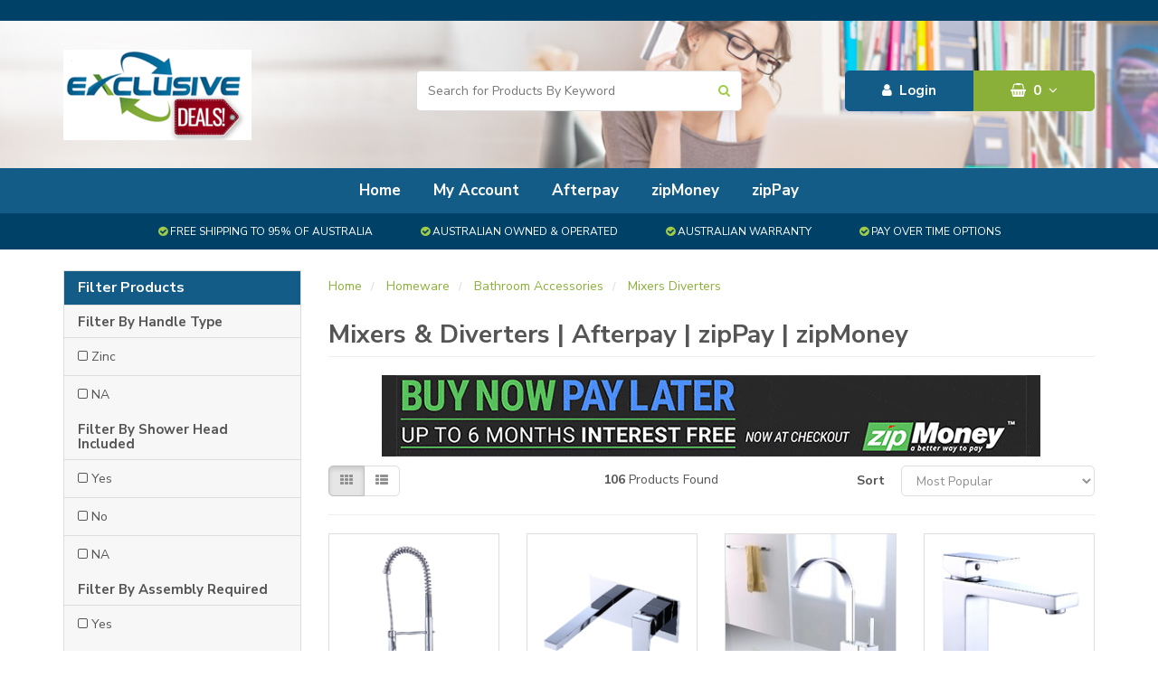

--- FILE ---
content_type: text/html; charset=utf-8
request_url: https://www.extg.com.au/home-garden/bathroom-accessories/mixers-diverters/
body_size: 29172
content:
<!DOCTYPE html>
<html lang="en">
<head>
<meta http-equiv="Content-Type" content="text/html; charset=utf-8"/>
<meta name="keywords" content="Homeware Bathroom Accessories Mixers Diverters"/>
<meta name="description" content="Mixers Diverters - Homeware Bathroom Accessories Mixers Diverters"/>
<meta name="viewport" content="width=device-width, initial-scale=1.0, user-scalable=0"/>
<meta property="og:image" content="https://www.extg.com.au/assets/website_logo.png" alt="Mixers Diverters"/>
<meta property="og:title" content="Homeware Bathroom Accessories Mixers Diverters"/>
<meta property="og:site_name" content="Exclusive Trading Group"/>
<meta property="og:type" content="website"/>
<meta property="og:url" content="https://www.extg.com.au/home-garden/bathroom-accessories/mixers-diverters/"/>
<meta property="og:description" content="Mixers Diverters - Homeware Bathroom Accessories Mixers Diverters"/>
<meta name="ahrefs-site-verification" content="2b8e5c092dc3f280cfb83e56d5ef0714f514e783a4d8a01223ea73190fd2e18f">
<link rel="preload" as="image" href="/assets/extg-logo.png">
<link rel="preconnect" href="//fonts.googleapis.com/" crossorigin>

<link rel="dns-prefetch" href="https://www.extg.com.au/" crossorigin>
<link rel="dns-prefetch" href="//fonts.googleapis.com/" crossorigin>


<title>Homeware Bathroom Accessories Mixers Diverters</title>
<link rel="canonical" href="https://www.extg.com.au/home-garden/bathroom-accessories/mixers-diverters/"/>
<link rel="shortcut icon" href="/assets/favicon_logo.png"/> 



<link class="theme-selector" rel="stylesheet" type="text/css" href="/assets/themes/2017-10-teatastic-00208550-backup/css/app.css?1769745661" media="all"/>
<link rel="stylesheet" type="text/css" href="/assets/themes/2017-10-teatastic-00208550-backup/css/style.css?1769745661" media="all"/>
<link rel="stylesheet" type="text/css" href="https://maxcdn.bootstrapcdn.com/font-awesome/4.7.0/css/font-awesome.min.css" media="all"/>
<link rel="stylesheet" type="text/css" href="https://cdn.neto.com.au/assets/neto-cdn/jquery_ui/1.11.1/css/custom-theme/jquery-ui-1.8.18.custom.css" media="all"/>
<link rel="stylesheet" type="text/css" href="/assets/themes/2017-10-teatastic-00208550-backup/css/jquery.fancybox.css?1769745661" media="all" />
<!--<link rel="stylesheet" type="text/css" href="https://cdn.neto.com.au/assets/neto-cdn/fancybox/2.1.5/jquery.fancybox.css" media="all"/>-->
<link href="https://fonts.googleapis.com/css?family=Nunito+Sans:300,300i,400,400i,600,600i,700,700i,800,800i" rel="stylesheet">

<script src="/assets/themes/2017-10-teatastic-00208550-backup/js/lazysizes.min.js?1769745661"></script>

<!--[if lte IE 8]>
	<script type="text/javascript" src="https://cdn.neto.com.au/assets/neto-cdn/html5shiv/3.7.0/html5shiv.js"></script>
	<script type="text/javascript" src="https://cdn.neto.com.au/assets/neto-cdn/respond.js/1.3.0/respond.min.js"></script>
<![endif]-->
<!-- Begin: Script 100 -->


<!-- End: Script 100 -->
<!-- Begin: Script 101 -->
<!-- Google Analytics -->
<script>
(function(i,s,o,g,r,a,m){i['GoogleAnalyticsObject']=r;i[r]=i[r]||function(){
(i[r].q=i[r].q||[]).push(arguments)},i[r].l=1*new Date();a=s.createElement(o),
m=s.getElementsByTagName(o)[0];a.async=1;a.src=g;m.parentNode.insertBefore(a,m)
})(window,document,'script','//www.google-analytics.com/analytics.js','ga');
ga('create', 'UA-86867323-1', 'auto');
</script>
<!-- End Google Analytics -->
<!-- End: Script 101 -->
<!-- Begin: Script 124 -->
<meta name="google-site-verification" content="qF85ysKB2gP1H9pnKVorN0fKFkfqcPhFgaduP8_0maA" />
<!-- End: Script 124 -->
<!-- Begin: Script 127 -->
<meta name="msvalidate.01" content="2AF34A0B405AB8FDCCE9B29C8B638176" />
<!-- End: Script 127 -->
<!-- Begin: Script 128 -->
<!-- Google Tag Manager -->
<script>(function(w,d,s,l,i){w[l]=w[l]||[];w[l].push({'gtm.start':
new Date().getTime(),event:'gtm.js'});var f=d.getElementsByTagName(s)[0],
j=d.createElement(s),dl=l!='dataLayer'?'&l='+l:'';j.async=true;j.src=
'https://www.googletagmanager.com/gtm.js?id='+i+dl;f.parentNode.insertBefore(j,f);
})(window,document,'script','dataLayer','GTM-TX23PXP');
</script>
<!-- End Google Tag Manager -->
<!-- End: Script 128 -->
<!-- Begin: Script 137 -->
<meta name="facebook-domain-verification" content="vnm95t7au6n26e97fzrtyh35zgkeiz" />
<!-- End: Script 137 -->
<!-- Begin: Script 138 -->
<script type="application/javascript" async
src="https://static.klaviyo.com/onsite/js/klaviyo.js?company_id=S7q4UC"></script>
<script src="https://static.klaviyoforneto.com/script.js" async></script>
<script type="text/html" id="k4n-data"><span nloader-content-id="ceRUXo2Nr3CLk8EQQYWCmK-fNBMYDh-TuUjCwqXqtpsU0kBTkNckngJV7FkCqsfDjPZyhZrGx4vkwEm32IQd-4" nloader-content="SI0yTqlUpkiHG7pzmKhgyZ70bjHxbP9LS5bNWRjfvfAoZMdZy6MTk875Mq39ET3-FMqUNwZX6J1SAdY_Qub_jg" nloader-data="HluRZSCqVGVii4MRIkNBeA"></span></script>
<script>
var k4n = {
        current_page:"category",
    };

</script>
<!-- End: Script 138 -->
<!-- Begin: Script 140 -->
<script type="application/javascript" async
src="https://static.klaviyo.com/onsite/js/klaviyo.js?company_id=S7q4UC"></script>
<script src="https://static.klaviyoforneto.com/script.js" async></script>
<script type="text/html" id="k4n-data"><span nloader-content-id="ceRUXo2Nr3CLk8EQQYWCmK-fNBMYDh-TuUjCwqXqtpsU0kBTkNckngJV7FkCqsfDjPZyhZrGx4vkwEm32IQd-4" nloader-content="SI0yTqlUpkiHG7pzmKhgyZ70bjHxbP9LS5bNWRjfvfAoZMdZy6MTk875Mq39ET3-FMqUNwZX6J1SAdY_Qub_jg" nloader-data="HluRZSCqVGVii4MRIkNBeA"></span></script>
<script>
var k4n = {
        current_page:"category",
    };

</script>
<!-- End: Script 140 -->

</head>

<body id="n_category" class="n_2017-10-teatastic-00208550-backup">
<div class="wrapper-top-bar hidden-xs">
        <div class="container">
            <ul class="list-inline">
	<!--lli class="SSS"><span style="font-size:18px;"><a href="tel:1300456786">1300 456 786 </a></span></li>
	<li class="SSSS" style="WIDTH: 80%; font-size: 18px;text-transform: capitalize;"> <!marquee>Christmas Sale - Upto 50% OFF + 10% Extra off Use this coupen - <span class="top-coupn" style="font-size: 18px;     text-transform: capitalize;"> JINGLE10 </span></marquee></li--><!--li><span style="font-size:16px;">(SMS Only)&nbsp;<a href="tel:0437776942">0437776942</a></span></li-->
</ul>

        </div>
    </div>
<div class="wrapper-header">
	<div class="container">
        <div class="row">
		<div class="hidden-xs">
            <div class="col-xs-12 col-sm-4 wrapper-logo">
                <a href="https://www.extg.com.au" title="Exclusive Trading Group">
                    <img class="logo" src="/assets/extg-logo.png" alt="Exclusive Trading Group" width="208" height="100"/>
                </a>
            </div>
            <div class="col-xs-12 col-sm-4">
                <div class="header-search">
                    <form name="productsearch" method="get" action="/">
                        <input type="hidden" name="rf" value="kw"/>
                        <div class="input-group">
                            <input class="form-control ajax_search" value="" id="name_search" autocomplete="off" name="kw" type="text" placeholder="Search for Products By Keyword"/>
                            <span class="input-group-btn">
                                <button type="submit" value="Search" class="btn btn-default"><i class="fa fa-search"></i></button>
                            </span>
                        </div>
                    </form>
                </div>
            </div>
            <div class="hidden-xs col-sm-4">
            	<ul class="top-acct">
                	<span nloader-content-id="LyrXhyfj4e89lfWhGbrF2me1ucLo-HhgWXQrHWuT38k4aRuy77rwMz-AvD2G3RY79UGsf-03B6tEwCHzjdbuxA" nloader-content="[base64]" nloader-data="W-B9sNg973BpirST3U8nRGlULQIS7qBl8UvrL1W2fmI"></span><li id="header-cart" class="btn-group">
                        <a href="#" class="btn btn-success dropdown-toggle" data-toggle="dropdown" id="cartcontentsheader">
                            <i class="fa fa-shopping-basket"></i><span rel="a2c_item_count">0</span><i class="fa fa-angle-down"></i> 
                        </a>
                        <ul class="dropdown-menu">
                            <li class="box" id="neto-dropdown">
                                <div class="body padding" id="cartcontents"></div>
                                <div class="footer"></div>
                            </li>
                     '   </ul>
                    </li>
                </ul>
            </div>
        </div>
		<div class="col-md-12 visible-xs">	
	<div class="Mobile_Flex">
			<div class="menu_Mobile">
			  <a href="#" class="" id="collap2" data-parent="#thenav"><span class="icon mob__icon"><i class="fa fa-reorder"></i></span><br>
                                Menu</a>
			 <!--a href="tel:1300456786" class="mob-call visible-xs"><i class="fa fa-mobile" aria-hidden="true"></i><br>call</a-->					
            </div>
			<div class="Logo_Mobile">
                <a href="https://www.extg.com.au" title="Exclusive Trading Group">
                    <img class="logo" src="/assets/extg-logo.png" alt="Exclusive Trading Group" width="208" height="100"/>
                </a>
				</div>
				<div class="Cart_Mobile">
				<ul class="navigation-list list-inline visible-xs nMobileNav">
								<li class="mob-search-top"><a href="#" class="mobile-searchs" id="collap2" data-parent="#thenav"><span class="icon"><i class="fa fa-search" aria-hidden="true"></i></span><br>
                                Search</a></li>
                                <!--li><a href="#" id="collap1" data-parent="#"><span class="icon"><i class="fa fa-gift"></i></span><br>
                                Shop</a></li-->
								
								
                            <li><a href="https://www.extg.com.au/_mycart?tkn=cart&ts=1769899419149735"><span class="icon"><i class="fa fa-shopping-cart"></i></span><br>
                           <span class="hidden-xs"> Cart </span> (<span rel="a2c_item_count">0</span>)</a></li>
                        </ul>
				</div>
				
			</div>
			  <div class="header-search mob-hide-search" style="display:none;">
                    <form name="productsearch" method="get" action="/">
                        <input type="hidden" name="rf" value="kw"/>
                        <div class="input-group">
                            <input class="form-control ajax_search" value="" id="name_search" autocomplete="off" name="kw" type="text" placeholder="Search for Products By Keyword"/>
                            <span class="input-group-btn">
                                <button type="submit" value="Search" class="btn btn-default"><i class="fa fa-search"></i></button>
                            </span>
                        </div>
                    </form>
                </div>
</div>
		</div>
	</div>
</div>
<div class="wrapper-nav">
	<div class="container">
        <div class="row">
            <div class="col-xs-12">
                <div class="navbar navbar-default">
                    <div class="navbar-header">
                        <ul class="navigation-list list-inline visible-xs hidden-xs nMobileNav">
                            <li><a href="#" class="" id="collap2" data-parent="#thenav"><span class="icon"><i class="fa fa-reorder"></i></span><br>
                                Menu</a></li>
								
								
                                <!--li><a href="#" id="collap1" data-parent="#"><span class="icon"><i class="fa fa-gift"></i></span><br>
                                Shop</a></li-->
								
								
                            <li><a href="https://www.extg.com.au/_mycart?tkn=cart&ts=1769899419032256"><span class="icon"><i class="fa fa-shopping-cart"></i></span><br>
                            Cart (<span rel="a2c_item_count">0</span>)</a></li>
                            <li><a href="/_myacct/"><span class="icon"><i class="fa fa-user"></i></span><br>
                            Account</a></li>
                        </ul>
                    </div>
                    <div class="navbar-collapse collapse navbar-responsive-collapse navbar-responsive-collapse1" id="navbar-responsive-collapse1">
                        <ul class="nav navbar-nav hidden-xs">
                            <li class=""> <a href="/" >Home </a>
                                            </li><li class=""> <a href="/_myacct" >My Account </a>
                                            </li><li class=""> <a href="/afterpay" >Afterpay </a>
                                            </li><li class=""> <a href="/zipmoney" >zipMoney </a>
                                            </li><li class=""> <a href="/zippay" >zipPay </a>
                                            </li>
                            </ul>
                        <ul class="nav navbar-nav visible-xs" id="mob-menu">
                            <li> <a href="/">Home </a>
                                    </li><li> <a href="/_myacct">My Account </a>
                                    </li><li> <a href="/afterpay">Afterpay </a>
                                    </li><li> <a href="/zipmoney">zipMoney </a>
                                    </li><li> <a href="/zippay">zipPay </a>
                                    </li>
                            </ul>
                    </div>
                    <div class="navbar-collapse collapse navbar-responsive-collapse navbar-responsive-collapse2" id="navbar-responsive-collapse2">
                        <ul class="nav navbar-nav visible-xs" id="mob-menu-cat">
                            <li> 
                                            <a data-toggle="collapse" data-parent="#mob-menu-cat" href="#mob-menu-13844" class="collapsed mob-drop">Home & Garden</a>
                                       <ul id="mob-menu-13844" class="panel-collapse collapse collapse-menu">
                                                <li><a href="https://www.extg.com.au/home-garden/~-13844">View All Home & Garden</a></li>
                                                <li class="dropdown dropdown-hover subcatli-b"> 
                                            <a href="#" id="collap-13846">Bathroom</a>
                                          <ul id="mob-menu-13846" class="subcat-cat dropdown-menu-horizontal" style="display: none">
                                                    <li><a href="https://www.extg.com.au/bathroom/~-13846" class="no-drop">View All Bathroom</a></li>
													<li class="level_menu_3"> <a href="https://www.extg.com.au/bathroom-accessories/">Bathroom Accessories</a>
                                          </li>
                                                </ul>
                                           </li>
                                            </ul>
                                      </li><li> 
                                            <a href="https://www.extg.com.au/bathroom/">Bathroom</a>
                                       </li><li> 
                                            <a data-toggle="collapse" data-parent="#mob-menu-cat" href="#mob-menu-802" class="collapsed mob-drop">Furniture</a>
                                       <ul id="mob-menu-802" class="panel-collapse collapse collapse-menu">
                                                <li><a href="https://www.extg.com.au/furniture/">View All Furniture</a></li>
                                                <li class="dropdown dropdown-hover subcatli-b"> 
                                            <a href="#" id="collap-13034">Bed Frame</a>
                                          <ul id="mob-menu-13034" class="subcat-cat dropdown-menu-horizontal" style="display: none">
                                                    <li><a href="https://www.extg.com.au/furniture/bed-frame/" class="no-drop">View All Bed Frame</a></li>
													<li class="level_menu_3"> <a href="https://www.extg.com.au/furniture/bed-frame/queen-bed-frame/">Queen Bed Frame</a>
                                          </li><li class="level_menu_3"> <a href="https://www.extg.com.au/furniture/bed-frame/double-bed-frame/">Double Bed Frame</a>
                                          </li><li class="level_menu_3"> <a href="https://www.extg.com.au/furniture/bed-frame/king-single-bed-frame/">King Single Bed Frame</a>
                                          </li><li class="level_menu_3"> <a href="https://www.extg.com.au/furniture/bed-frame/single-bed-frame/">Single Bed Frame</a>
                                          </li><li class="level_menu_3"> <a href="https://www.extg.com.au/furniture/bed-frame/kids-beds/">Kids Beds</a>
                                          </li><li class="level_menu_3"> <a href="https://www.extg.com.au/furniture/bed-frame/trundle-bed/">Trundle Beds</a>
                                          </li><li class="level_menu_3"> <a href="https://www.extg.com.au/furniture/bed-frame/bed-head/">Bed Heads</a>
                                          </li><li class="level_menu_3"> <a href="https://www.extg.com.au/furniture/bed-frame/storage-bed/">Storage Beds</a>
                                          </li><li class="level_menu_3"> <a href="https://www.extg.com.au/furniture/bed-frame/metal-bed-frame/">Metal Bed frame</a>
                                          </li><li class="level_menu_3"> <a href="https://www.extg.com.au/furniture/bed-frame/ensemble-bed/">Ensemble Beds</a>
                                          </li><li class="level_menu_3"> <a href="https://www.extg.com.au/furniture/bed-frame/king-bed-frame/">King Bed Frame</a>
                                          </li>
                                                </ul>
                                           </li><li class="no-subcatli-b"> 
                                            <a href="https://www.extg.com.au/chest-of-drawers/" class="nuhover dropdown-toggle" >Chest of Drawers</a>
                                          </li><li class="dropdown dropdown-hover subcatli-b"> 
                                            <a href="#" id="collap-878">Mattresses</a>
                                          <ul id="mob-menu-878" class="subcat-cat dropdown-menu-horizontal" style="display: none">
                                                    <li><a href="https://www.extg.com.au/furniture/mattresses/" class="no-drop">View All Mattresses</a></li>
													<li class="level_menu_3"> <a href="https://www.extg.com.au/furniture/mattresses/queen-mattresses/">Queen Mattress</a>
                                          </li><li class="level_menu_3"> <a href="https://www.extg.com.au/furniture/mattresses/king-mattress/">King Mattress</a>
                                          </li><li class="level_menu_3"> <a href="https://www.extg.com.au/furniture/mattresses/double-mattresses/">Double Mattress</a>
                                          </li><li class="level_menu_3"> <a href="https://www.extg.com.au/furniture/mattresses/single-mattresses">Single mattresses</a>
                                          </li><li class="level_menu_3"> <a href="https://www.extg.com.au/furniture/mattresses/king-single-mattresses/">King Single Mattress</a>
                                          </li><li class="level_menu_3"> <a href="https://www.extg.com.au/furniture/mattresses/mattress-protector">Mattresses Protector Covers</a>
                                          </li>
                                                </ul>
                                           </li><li class="dropdown dropdown-hover subcatli-b"> 
                                            <a href="#" id="collap-804">Bedroom</a>
                                          <ul id="mob-menu-804" class="subcat-cat dropdown-menu-horizontal" style="display: none">
                                                    <li><a href="https://www.extg.com.au/furniture/bedroom/" class="no-drop">View All Bedroom</a></li>
													<li class="level_menu_3"> <a href="https://www.extg.com.au/furniture/bedroom/bedside-tables/">Bedside Tables</a>
                                          </li><li class="level_menu_3"> <a href="https://www.extg.com.au/furniture/bedroom/ottomans-storage-benches/">Ottomans</a>
                                          </li><li class="level_menu_3"> <a href="https://www.extg.com.au/furniture/bedroom/wardrobe/">Wardrobes</a>
                                          </li><li class="level_menu_3"> <a href="https://www.extg.com.au/furniture/bedroom/dressing-tables/">Dressing Tables</a>
                                          </li><li class="level_menu_3"> <a href="https://www.extg.com.au/furniture/bedroom/chest-of-drawer/">Chest of Drawers</a>
                                          </li>
                                                </ul>
                                           </li><li class="no-subcatli-b"> 
                                            <a href="https://www.extg.com.au/furniture/bar-stools-chairs/" class="nuhover dropdown-toggle" >Bar Stools & Chairs</a>
                                          </li><li class="no-subcatli-b"> 
                                            <a href="https://www.extg.com.au/furniture/bathroom/" class="nuhover dropdown-toggle" >Bathroom</a>
                                          </li><li class="dropdown dropdown-hover subcatli-b"> 
                                            <a href="#" id="collap-807">Living Room</a>
                                          <ul id="mob-menu-807" class="subcat-cat dropdown-menu-horizontal" style="display: none">
                                                    <li><a href="https://www.extg.com.au/furniture/living-room/" class="no-drop">View All Living Room</a></li>
													<li class="level_menu_3"> <a href="https://www.extg.com.au/furniture/living-room/entertainment-units/">Entertainment Units</a>
                                          </li><li class="level_menu_3"> <a href="https://www.extg.com.au/furniture/~-13842">Furniture</a>
                                          </li><li class="level_menu_3"> <a href="https://www.extg.com.au/furniture/living-room/coffee-table/">Coffee Table</a>
                                          </li><li class="level_menu_3"> <a href="https://www.extg.com.au/furniture/living-room/rocking-chair/">Rocking Chair</a>
                                          </li><li class="level_menu_3"> <a href="https://www.extg.com.au/furniture/living-room/butterfly-chair/">Butterfly Chairs</a>
                                          </li><li class="level_menu_3"> <a href="https://www.extg.com.au/furniture/living-room/armchair/">Armchair</a>
                                          </li><li class="level_menu_3"> <a href="https://www.extg.com.au/furniture/living-room/side-table/">Side Table</a>
                                          </li><li class="level_menu_3"> <a href="https://www.extg.com.au/furniture/living-room/end-table/">End Table</a>
                                          </li><li class="level_menu_3"> <a href="https://www.extg.com.au/furniture/living-room/screen/">Screen</a>
                                          </li><li class="level_menu_3"> <a href="https://www.extg.com.au/furniture/living-room/bean-bag/">Bean Bag</a>
                                          </li><li class="level_menu_3"> <a href="https://www.extg.com.au/furniture/living-room/console-table/">Console Table</a>
                                          </li><li class="level_menu_3"> <a href="https://www.extg.com.au/furniture/living-room/bookcases-shelving-unit/">Bookcases Shelving units</a>
                                          </li><li class="level_menu_3"> <a href="https://www.extg.com.au/furniture/living-room/storage/">Storage</a>
                                          </li><li class="level_menu_3"> <a href="https://www.extg.com.au/furniture/living-room/drawer/">Drawer</a>
                                          </li>
                                                </ul>
                                           </li><li class="dropdown dropdown-hover subcatli-b"> 
                                            <a href="#" id="collap-809">Outdoor Furniture</a>
                                          <ul id="mob-menu-809" class="subcat-cat dropdown-menu-horizontal" style="display: none">
                                                    <li><a href="https://www.extg.com.au/furniture/outdoor/" class="no-drop">View All Outdoor Furniture</a></li>
													<li class="level_menu_3"> <a href="https://www.extg.com.au/furniture/outdoor-furniture/outdoor-benches/">Outdoor Benches</a>
                                          </li><li class="level_menu_3"> <a href="https://www.extg.com.au/furniture/outdoor/lounge/">Outdoor Lounge</a>
                                          </li><li class="level_menu_3"> <a href="https://www.extg.com.au/furniture/outdoor/sunlounge/">Sunlounges</a>
                                          </li><li class="level_menu_3"> <a href="https://www.extg.com.au/furniture/outdoor/table/">Outdoor Table</a>
                                          </li><li class="level_menu_3"> <a href="https://www.extg.com.au/furniture/outdoor/storage/">Outdoor Storage</a>
                                          </li><li class="level_menu_3"> <a href="https://www.extg.com.au/furniture/outdoor/outdoor-dining-set/">Outdoor Dining Set</a>
                                          </li><li class="level_menu_3"> <a href="https://www.extg.com.au/furniture/outdoor-furniture/swing-chairs/">Swing Chairs</a>
                                          </li>
                                                </ul>
                                           </li><li class="dropdown dropdown-hover subcatli-b"> 
                                            <a href="#" id="collap-810">Sofas</a>
                                          <ul id="mob-menu-810" class="subcat-cat dropdown-menu-horizontal" style="display: none">
                                                    <li><a href="https://www.extg.com.au/furniture/sofas/" class="no-drop">View All Sofas</a></li>
													<li class="level_menu_3"> <a href="https://www.extg.com.au/furniture/sofas/designer-sofa/">Designer Sofa</a>
                                          </li><li class="level_menu_3"> <a href="https://www.extg.com.au/furniture/sofas/sofa-cover/">Sofa cover</a>
                                          </li>
                                                </ul>
                                           </li><li class="dropdown dropdown-hover subcatli-b"> 
                                            <a href="#" id="collap-805">Dining</a>
                                          <ul id="mob-menu-805" class="subcat-cat dropdown-menu-horizontal" style="display: none">
                                                    <li><a href="https://www.extg.com.au/furniture/dining/" class="no-drop">View All Dining</a></li>
													<li class="level_menu_3"> <a href="https://www.extg.com.au/furniture/dining/table">Dining Tables</a>
                                          </li><li class="level_menu_3"> <a href="https://www.extg.com.au/furniture/dining/chair/">Dining Chairs</a>
                                          </li><li class="level_menu_3"> <a href="https://www.extg.com.au/furniture/dining/dining-bench/">Dining Benches</a>
                                          </li><li class="level_menu_3"> <a href="https://www.extg.com.au/furniture/dining/buffet/">Buffets & Sideboards</a>
                                          </li>
                                                </ul>
                                           </li><li class="dropdown dropdown-hover subcatli-b"> 
                                            <a href="#" id="collap-808">Office</a>
                                          <ul id="mob-menu-808" class="subcat-cat dropdown-menu-horizontal" style="display: none">
                                                    <li><a href="https://www.extg.com.au/furniture/office/" class="no-drop">View All Office</a></li>
													<li class="level_menu_3"> <a href="https://www.extg.com.au/furniture/office/chair/">Chairs</a>
                                          </li><li class="level_menu_3"> <a href="https://www.extg.com.au/furniture/office/gaming-chair/">Gaming Chair</a>
                                          </li><li class="level_menu_3"> <a href="https://www.extg.com.au/furniture/office/desk/">Desks</a>
                                          </li><li class="level_menu_3"> <a href="https://www.extg.com.au/furniture/office/standing-desk/">Standing Desk</a>
                                          </li><li class="level_menu_3"> <a href="https://www.extg.com.au/furniture/office/storage/">storage</a>
                                          </li>
                                                </ul>
                                           </li><li class="dropdown dropdown-hover subcatli-b"> 
                                            <a href="#" id="collap-13328">Storage</a>
                                          <ul id="mob-menu-13328" class="subcat-cat dropdown-menu-horizontal" style="display: none">
                                                    <li><a href="https://www.extg.com.au/furniture/storage/" class="no-drop">View All Storage</a></li>
													<li class="level_menu_3"> <a href="https://www.extg.com.au/furniture/storage/cube/">Cube Storage</a>
                                          </li><li class="level_menu_3"> <a href="https://www.extg.com.au/furniture/storage/storage-shelves/">Display Shelves</a>
                                          </li><li class="level_menu_3"> <a href="https://www.extg.com.au/furniture/storage/clothes/">Clothes Storage</a>
                                          </li><li class="level_menu_3"> <a href="https://www.extg.com.au/furniture/storage/shoes/">Shoes Storage</a>
                                          </li><li class="level_menu_3"> <a href="https://www.extg.com.au/furniture/storage/wine/">Wine Storage</a>
                                          </li><li class="level_menu_3"> <a href="https://www.extg.com.au/furniture/storage/media/">Media Storage</a>
                                          </li><li class="level_menu_3"> <a href="https://www.extg.com.au/furniture/storage/chest/">Chest Storage</a>
                                          </li><li class="level_menu_3"> <a href="https://www.extg.com.au/furniture/storage/bookcases-shelving/">Bookcases & Shelving units</a>
                                          </li>
                                                </ul>
                                           </li><li class="no-subcatli-b"> 
                                            <a href="https://www.extg.com.au/furniture/jewellery-cabinets/" class="nuhover dropdown-toggle" >Jewellery Cabinets</a>
                                          </li>
                                            </ul>
                                      </li><li> 
                                            <a data-toggle="collapse" data-parent="#mob-menu-cat" href="#mob-menu-818" class="collapsed mob-drop">Garden</a>
                                       <ul id="mob-menu-818" class="panel-collapse collapse collapse-menu">
                                                <li><a href="https://www.extg.com.au/home-garden/">View All Garden</a></li>
                                                <li class="dropdown dropdown-hover subcatli-b"> 
                                            <a href="#" id="collap-13364">Gardening</a>
                                          <ul id="mob-menu-13364" class="subcat-cat dropdown-menu-horizontal" style="display: none">
                                                    <li><a href="https://www.extg.com.au/home-garden/gardening/" class="no-drop">View All Gardening</a></li>
													<li class="level_menu_3"> <a href="https://www.extg.com.au/home-garden/gardening/pot-planter/">Pots & Planter</a>
                                          </li>
                                                </ul>
                                           </li><li class="dropdown dropdown-hover subcatli-b"> 
                                            <a href="#" id="collap-833">Garden Tools</a>
                                          <ul id="mob-menu-833" class="subcat-cat dropdown-menu-horizontal" style="display: none">
                                                    <li><a href="https://www.extg.com.au/home-garden/garden-tools/" class="no-drop">View All Garden Tools</a></li>
													<li class="level_menu_3"> <a href="https://www.extg.com.au/home-garden/garden-tools/chainsaws/">Chainsaws</a>
                                          </li><li class="level_menu_3"> <a href="https://www.extg.com.au/home-garden/garden-tools/lawn-mowers/">Lawn Mowers</a>
                                          </li><li class="level_menu_3"> <a href="https://www.extg.com.au/home-garden/garden-tools/whipper-snippers/">Whipper Snippers</a>
                                          </li><li class="level_menu_3"> <a href="https://www.extg.com.au/home-garden/garden-tools/hedge-trimmers/">Hedge Trimmers</a>
                                          </li><li class="level_menu_3"> <a href="https://www.extg.com.au/home-garden/garden-tools/pressure-washers/">Pressure Washers</a>
                                          </li><li class="level_menu_3"> <a href="https://www.extg.com.au/home-garden/garden-tools/leaf-blowers/">Leaf Blowers</a>
                                          </li><li class="level_menu_3"> <a href="https://www.extg.com.au/home-garden/garden-tools/dump-cart/">Dump Cart</a>
                                          </li><li class="level_menu_3"> <a href="https://www.extg.com.au/home-garden/garden-tools/weed-sprayer/">Weed Sprayer</a>
                                          </li>
                                                </ul>
                                           </li><li class="dropdown dropdown-hover subcatli-b"> 
                                            <a href="#" id="collap-842">Pool & Accessories</a>
                                          <ul id="mob-menu-842" class="subcat-cat dropdown-menu-horizontal" style="display: none">
                                                    <li><a href="https://www.extg.com.au/home-garden/pool-accessories/" class="no-drop">View All Pool & Accessories</a></li>
													<li class="level_menu_3"> <a href="https://www.extg.com.au/home-garden/pool-accessories/pool-above-ground">Above Ground Pools</a>
                                          </li><li class="level_menu_3"> <a href="https://www.extg.com.au/home-garden/pool-accessories/pool-inflatable-accessories">Inflatable Accessories</a>
                                          </li><li class="level_menu_3"> <a href="https://www.extg.com.au/home-garden/pool-accessories/pool-cover">Pool Covers</a>
                                          </li><li class="level_menu_3"> <a href="https://www.extg.com.au/home-garden/pool-accessories/pool-cleaner">Pool Cleaning</a>
                                          </li><li class="level_menu_3"> <a href="https://www.extg.com.au/home-garden/pool-accessories/pool-fencing">Pool Fencing</a>
                                          </li><li class="level_menu_3"> <a href="https://www.extg.com.au/home-garden/pool-accessories/pool-ladder">Pool Ladders </a>
                                          </li><li class="level_menu_3"> <a href="https://www.extg.com.au/home-garden/pool-accessories/pool-heating">Pool Heating </a>
                                          </li><li class="level_menu_3"> <a href="https://www.extg.com.au/home-garden/pool-accessories/spa">Spa Equipment</a>
                                          </li>
                                                </ul>
                                           </li><li class="no-subcatli-b"> 
                                            <a href="https://www.extg.com.au/home-garden/fountains/" class="nuhover dropdown-toggle" >Fountains</a>
                                          </li><li class="no-subcatli-b"> 
                                            <a href="https://www.extg.com.au/home-garden/solar-panels/" class="nuhover dropdown-toggle" >Solar Panels</a>
                                          </li><li class="no-subcatli-b"> 
                                            <a href="https://www.extg.com.au/home-garden/storage/" class="nuhover dropdown-toggle" >Storage</a>
                                          </li><li class="no-subcatli-b"> 
                                            <a href="https://www.extg.com.au/home-garden/bbq/" class="nuhover dropdown-toggle" >BBQ</a>
                                          </li><li class="no-subcatli-b"> 
                                            <a href="https://www.extg.com.au/home-garden/hammocks/" class="nuhover dropdown-toggle" >Hammocks</a>
                                          </li><li class="no-subcatli-b"> 
                                            <a href="https://www.extg.com.au/home-garden/gate-openers/" class="nuhover dropdown-toggle" >Gate Openers</a>
                                          </li><li class="no-subcatli-b"> 
                                            <a href="https://www.extg.com.au/home-garden/inflatable-mattress/" class="nuhover dropdown-toggle" >Inflatable Mattress</a>
                                          </li><li class="no-subcatli-b"> 
                                            <a href="https://www.extg.com.au/home-garden/firepits/" class="nuhover dropdown-toggle" >Firepits</a>
                                          </li><li class="no-subcatli-b"> 
                                            <a href="https://www.extg.com.au/home-garden/garden-beds/" class="nuhover dropdown-toggle" >Garden Beds</a>
                                          </li><li class="no-subcatli-b"> 
                                            <a href="https://www.extg.com.au/home-garden/diy/" class="nuhover dropdown-toggle" >DIY</a>
                                          </li><li class="no-subcatli-b"> 
                                            <a href="https://www.extg.com.au/home-garden/garden-lights/" class="nuhover dropdown-toggle" >Garden Lights</a>
                                          </li><li class="no-subcatli-b"> 
                                            <a href="https://www.extg.com.au/home-garden/green-houses/" class="nuhover dropdown-toggle" >Green Houses</a>
                                          </li><li class="no-subcatli-b"> 
                                            <a href="https://www.extg.com.au/home-garden/garden-sheds/" class="nuhover dropdown-toggle" >Garden Sheds</a>
                                          </li><li class="no-subcatli-b"> 
                                            <a href="https://www.extg.com.au/home-garden/artificial-plants/" class="nuhover dropdown-toggle" >Artificial Plants</a>
                                          </li><li class="no-subcatli-b"> 
                                            <a href="https://www.extg.com.au/solar-roof-ventilators" class="nuhover dropdown-toggle" >Solar Roof Ventilators</a>
                                          </li><li class="no-subcatli-b"> 
                                            <a href="https://www.extg.com.au/home-garden/yard-garden-outdoor-living/" class="nuhover dropdown-toggle" >Yard, Garden & Outdoor Living</a>
                                          </li><li class="no-subcatli-b"> 
                                            <a href="https://www.extg.com.au/home-garden/fence-panel/" class="nuhover dropdown-toggle" >Fence Panels</a>
                                          </li>
                                            </ul>
                                      </li><li> 
                                            <a data-toggle="collapse" data-parent="#mob-menu-cat" href="#mob-menu-13406" class="collapsed mob-drop">Homeware</a>
                                       <ul id="mob-menu-13406" class="panel-collapse collapse collapse-menu">
                                                <li><a href="https://www.extg.com.au/homeware/">View All Homeware</a></li>
                                                <li class="dropdown dropdown-hover subcatli-b"> 
                                            <a href="#" id="collap-824">Bedding</a>
                                          <ul id="mob-menu-824" class="subcat-cat dropdown-menu-horizontal" style="display: none">
                                                    <li><a href="https://www.extg.com.au/home-garden/bedding/" class="no-drop">View All Bedding</a></li>
													<li class="level_menu_3"> <a href="https://www.extg.com.au/home-garden/bedding/quilt-cover-set/">Quilt Cover Sets</a>
                                          </li><li class="level_menu_3"> <a href="https://www.extg.com.au/home-garden/bedding/bedding-sheet/">Bedding Sheet Set</a>
                                          </li><li class="level_menu_3"> <a href="https://www.extg.com.au/home-garden/bedding/pillow/">Pillows</a>
                                          </li><li class="level_menu_3"> <a href="https://www.extg.com.au/home-garden/bedding/weighted-blanket/">Weighted Blanket</a>
                                          </li><li class="level_menu_3"> <a href="https://www.extg.com.au/home-garden/bedding/electric-blanket/">Electric Blanket</a>
                                          </li><li class="level_menu_3"> <a href="https://www.extg.com.au/home-garden/bedding/blanket/">Blanket</a>
                                          </li><li class="level_menu_3"> <a href="https://www.extg.com.au/home-garden/bedding/duvets-quilts/">Duvets & Quilts</a>
                                          </li><li class="level_menu_3"> <a href="https://www.extg.com.au/home-garden/bedding/hoodie-blanket/">Hoodie Blanket</a>
                                          </li>
                                                </ul>
                                           </li><li class="dropdown dropdown-hover subcatli-b"> 
                                            <a href="#" id="collap-825">Curtains</a>
                                          <ul id="mob-menu-825" class="subcat-cat dropdown-menu-horizontal" style="display: none">
                                                    <li><a href="https://www.extg.com.au/home-garden/curtains/" class="no-drop">View All Curtains</a></li>
													<li class="level_menu_3"> <a href="https://www.extg.com.au/home-garden/curtains/home-curtains/">Home Curtains</a>
                                          </li><li class="level_menu_3"> <a href="https://www.extg.com.au/home-garden/curtains/office-curtains/">Office Curtains</a>
                                          </li><li class="level_menu_3"> <a href="https://www.extg.com.au/home-garden/curtains/shower-curtains/">Shower Curtains</a>
                                          </li>
                                                </ul>
                                           </li><li class="no-subcatli-b"> 
                                            <a href="https://www.extg.com.au/home-garden/kitchen-bins/" class="nuhover dropdown-toggle" >Kitchen Bins</a>
                                          </li><li class="dropdown dropdown-hover subcatli-b"> 
                                            <a href="#" id="collap-839">Kitchenware</a>
                                          <ul id="mob-menu-839" class="subcat-cat dropdown-menu-horizontal" style="display: none">
                                                    <li><a href="https://www.extg.com.au/home-garden/kitchenware/" class="no-drop">View All Kitchenware</a></li>
													<li class="level_menu_3"> <a href="https://www.extg.com.au/home-garden/kitchenware/sink/">Sinks</a>
                                          </li><li class="level_menu_3"> <a href="https://www.extg.com.au/home-garden/kitchenware/tapware/">Tapwares</a>
                                          </li><li class="level_menu_3"> <a href="https://www.extg.com.au/home-garden/kitchenware/cookware/">Cookware</a>
                                          </li><li class="level_menu_3"> <a href="https://www.extg.com.au/home-garden/kitchenware/water-filter/">Water Filters</a>
                                          </li><li class="level_menu_3"> <a href="https://www.extg.com.au/home-garden/kitchenware/barware/">Drinkware & Bar</a>
                                          </li><li class="level_menu_3"> <a href="https://www.extg.com.au/home-garden/kitchenware/food-storage/">Food Storage</a>
                                          </li>
                                                </ul>
                                           </li><li class="no-subcatli-b"> 
                                            <a href="https://www.extg.com.au/home-garden/kitchen-tools/" class="nuhover dropdown-toggle" >Kitchen Tools</a>
                                          </li><li class="no-subcatli-b"> 
                                            <a href="https://www.extg.com.au/home-garden/scales/" class="nuhover dropdown-toggle" >Scales</a>
                                          </li><li class="no-subcatli-b"> 
                                            <a href="https://www.extg.com.au/home-garden/home-decor/" class="nuhover dropdown-toggle" >Home Decor</a>
                                          </li><li class="dropdown dropdown-hover subcatli-b"> 
                                            <a href="#" id="collap-826">Decor</a>
                                          <ul id="mob-menu-826" class="subcat-cat dropdown-menu-horizontal" style="display: none">
                                                    <li><a href="https://www.extg.com.au/home-garden/decor/" class="no-drop">View All Decor</a></li>
													<li class="level_menu_3"> <a href="https://www.extg.com.au/home-garden/decor/slipcover/">Slipcovers</a>
                                          </li><li class="level_menu_3"> <a href="https://www.extg.com.au/home-garden/decor/door-mat/">Door mat</a>
                                          </li>
                                                </ul>
                                           </li><li class="dropdown dropdown-hover subcatli-b"> 
                                            <a href="#" id="collap-840">Lighting</a>
                                          <ul id="mob-menu-840" class="subcat-cat dropdown-menu-horizontal" style="display: none">
                                                    <li><a href="https://www.extg.com.au/home-garden/lighting/" class="no-drop">View All Lighting</a></li>
													<li class="level_menu_3"> <a href="https://www.extg.com.au/home-garden/lighting/floor-lamp/">Floor Lamps</a>
                                          </li><li class="level_menu_3"> <a href="https://www.extg.com.au/home-garden/lighting/pendant-light/">Pendant Lights</a>
                                          </li><li class="level_menu_3"> <a href="https://www.extg.com.au/home-garden/lighting/table-lamp/">Table Lamps</a>
                                          </li><li class="level_menu_3"> <a href="https://www.extg.com.au/home-garden/lighting/lamp/">Lamps</a>
                                          </li><li class="level_menu_3"> <a href="https://www.extg.com.au/home-garden/lighting/chandelier/">Chandeliers</a>
                                          </li><li class="level_menu_3"> <a href="https://www.extg.com.au/home-garden/lighting/ceiling-light/">Ceiling Lights</a>
                                          </li><li class="level_menu_3"> <a href="https://www.extg.com.au/home-garden/lighting/downlight/">Downlights</a>
                                          </li><li class="level_menu_3"> <a href="https://www.extg.com.au/home-garden/lighting/outdoor/">Outdoor Light</a>
                                          </li>
                                                </ul>
                                           </li><li class="dropdown dropdown-hover subcatli-b"> 
                                            <a href="#" id="collap-822">Bathroom Accessories</a>
                                          <ul id="mob-menu-822" class="subcat-cat dropdown-menu-horizontal" style="display: none">
                                                    <li><a href="https://www.extg.com.au/home-garden/bathroom-accessories/" class="no-drop">View All Bathroom Accessories</a></li>
													<li class="level_menu_3"> <a href="https://www.extg.com.au/home-garden/bathroom-accessories/basin/">Basins</a>
                                          </li><li class="level_menu_3"> <a href="https://www.extg.com.au/home-garden/bathroom-accessories/vanity-units/">Vanity Units</a>
                                          </li><li class="level_menu_3"> <a href="https://www.extg.com.au/home-garden/bathroom-accessories/bath-spout/">Bath Spouts</a>
                                          </li><li class="level_menu_3"> <a href="https://www.extg.com.au/home-garden/bathroom-accessories/floor-waste/">Floor waste</a>
                                          </li><li class="level_menu_3"> <a href="https://www.extg.com.au/home-garden/bathroom-accessories/mixers-diverters/">Mixers Diverters</a>
                                          </li><li class="level_menu_3"> <a href="https://www.extg.com.au/home-garden/bathroom-accessories/shower-head/">Shower Head</a>
                                          </li><li class="level_menu_3"> <a href="https://www.extg.com.au/home-garden/bathroom-accessories/shower-screen/">Shower Screen</a>
                                          </li><li class="level_menu_3"> <a href="https://www.extg.com.au/home-garden/bathroom-accessories/tapware/">Tapware</a>
                                          </li><li class="level_menu_3"> <a href="https://www.extg.com.au/home-garden/bathroom-accessories/toilet-bidet-seat/">Toilet & Bidet Seats</a>
                                          </li><li class="level_menu_3"> <a href="https://www.extg.com.au/home-garden/bathroom-accessories/shower-wall/">Shower Wall</a>
                                          </li>
                                                </ul>
                                           </li><li class="no-subcatli-b"> 
                                            <a href="https://www.extg.com.au/home-garden/rugs-carpets/" class="nuhover dropdown-toggle" >Rugs & Carpets</a>
                                          </li><li class="no-subcatli-b"> 
                                            <a href="https://www.extg.com.au/home-garden/travel/" class="nuhover dropdown-toggle" >Travel</a>
                                          </li><li class="no-subcatli-b"> 
                                            <a href="https://www.extg.com.au/home-garden/bath/" class="nuhover dropdown-toggle" >Bath</a>
                                          </li><li class="no-subcatli-b"> 
                                            <a href="https://www.extg.com.au/home-garden/shading/" class="nuhover dropdown-toggle" >Shading</a>
                                          </li><li class="no-subcatli-b"> 
                                            <a href="https://www.extg.com.au/homeware/awnings/" class="nuhover dropdown-toggle" >Awnings</a>
                                          </li>
                                            </ul>
                                      </li><li> 
                                            <a data-toggle="collapse" data-parent="#mob-menu-cat" href="#mob-menu-780" class="collapsed mob-drop">Baby & Kids</a>
                                       <ul id="mob-menu-780" class="panel-collapse collapse collapse-menu">
                                                <li><a href="https://www.extg.com.au/baby-kids/">View All Baby & Kids</a></li>
                                                <li class="no-subcatli-b"> 
                                            <a href="https://www.extg.com.au/baby-kids/cars/" class="nuhover dropdown-toggle" >Ride on Cars</a>
                                          </li><li class="dropdown dropdown-hover subcatli-b"> 
                                            <a href="#" id="collap-783">Kids Furniture</a>
                                          <ul id="mob-menu-783" class="subcat-cat dropdown-menu-horizontal" style="display: none">
                                                    <li><a href="https://www.extg.com.au/baby-kids/kids-furniture/" class="no-drop">View All Kids Furniture</a></li>
													<li class="level_menu_3"> <a href="https://www.extg.com.au/baby-kids/kids-furniture/kids-table-chair/">Kids tables & Chairs</a>
                                          </li><li class="level_menu_3"> <a href="https://www.extg.com.au/baby-kids/kids-furniture/desk/">Desk</a>
                                          </li>
                                                </ul>
                                           </li><li class="dropdown dropdown-hover subcatli-b"> 
                                            <a href="#" id="collap-13142">Outdoor Play</a>
                                          <ul id="mob-menu-13142" class="subcat-cat dropdown-menu-horizontal" style="display: none">
                                                    <li><a href="https://www.extg.com.au/baby-kids/outdoor-play/" class="no-drop">View All Outdoor Play</a></li>
													<li class="level_menu_3"> <a href="https://www.extg.com.au/baby-kids/outdoor-play/scooter/">Scooters</a>
                                          </li><li class="level_menu_3"> <a href="https://www.extg.com.au/baby-kids/outdoor-play/bike/">Bikes & Karts</a>
                                          </li><li class="level_menu_3"> <a href="https://www.extg.com.au/baby-kids/outdoor-play/sandpit/">Sandpits</a>
                                          </li><li class="level_menu_3"> <a href="https://www.extg.com.au/baby-kids/outdoor-play/trampoline/">Trampolines</a>
                                          </li><li class="level_menu_3"> <a href="https://www.extg.com.au/baby-kids/outdoor-play/cubby/">Cubby Houses</a>
                                          </li><li class="level_menu_3"> <a href="https://www.extg.com.au/baby-kids/outdoor-play/slides/">Slides</a>
                                          </li><li class="level_menu_3"> <a href="https://www.extg.com.au/baby-kids/outdoor-play/lawn-game/">Lawn & Giant Games</a>
                                          </li><li class="level_menu_3"> <a href="https://www.extg.com.au/baby-kids/outdoor-play/playground/">playground</a>
                                          </li><li class="level_menu_3"> <a href="https://www.extg.com.au/baby-kids/outdoor-play/swing/">Swing</a>
                                          </li><li class="level_menu_3"> <a href="https://www.extg.com.au/baby-kids/outdoor-play/skateboard/">Skateboards</a>
                                          </li><li class="level_menu_3"> <a href="https://www.extg.com.au/baby-kids/outdoor-play/tents-tee-pees/">Tents  & Tee-Pees</a>
                                          </li>
                                                </ul>
                                           </li><li class="dropdown dropdown-hover subcatli-b"> 
                                            <a href="#" id="collap-786">Toys</a>
                                          <ul id="mob-menu-786" class="subcat-cat dropdown-menu-horizontal" style="display: none">
                                                    <li><a href="https://www.extg.com.au/baby-kids/toys/" class="no-drop">View All Toys</a></li>
													<li class="level_menu_3"> <a href="https://www.extg.com.au/baby-kids/toys/toys-for-infant/">Toys for Infant (0 - 12 Months)</a>
                                          </li><li class="level_menu_3"> <a href="https://www.extg.com.au/baby-kids/toys/toys-for-toddler/">Toys for Toddler (1 - 3 Yrs)</a>
                                          </li><li class="level_menu_3"> <a href="https://www.extg.com.au/baby-kids/toys/toys-for-3-years/">Toys for 3 Years +</a>
                                          </li><li class="level_menu_3"> <a href="https://www.extg.com.au/baby-kids/toys/toys-for-8-years/">Toys for 8 Years +</a>
                                          </li><li class="level_menu_3"> <a href="https://www.extg.com.au/baby-kids/toys/imaginative-play/">Imaginative Play</a>
                                          </li><li class="level_menu_3"> <a href="https://www.extg.com.au/baby-kids/toys/ride-on-animals/">Ride on Animals</a>
                                          </li><li class="level_menu_3"> <a href="https://www.extg.com.au/baby-kids/toys/wooden-toy/">Wooden Toys</a>
                                          </li><li class="level_menu_3"> <a href="https://www.extg.com.au/baby-kids/toys/animal-toys/">Animal Toys</a>
                                          </li><li class="level_menu_3"> <a href="https://www.extg.com.au/baby-kids/toys/baby-toys/">Baby Toys</a>
                                          </li><li class="level_menu_3"> <a href="https://www.extg.com.au/baby-kids/toys/puzzle-toy/">Puzzle Toys</a>
                                          </li><li class="level_menu_3"> <a href="https://www.extg.com.au/baby-kids/toys/toys-educational-learning/">Educational & Learning</a>
                                          </li><li class="level_menu_3"> <a href="https://www.extg.com.au/baby-kids/toys/plush-toys/">Plush Toys</a>
                                          </li><li class="level_menu_3"> <a href="https://www.extg.com.au/baby-kids/toys/block-toys/">Block & Building Toys</a>
                                          </li><li class="level_menu_3"> <a href="https://www.extg.com.au/baby-kids/toys/inflatable-fun/">Inflatable Fun</a>
                                          </li>
                                                </ul>
                                           </li><li class="no-subcatli-b"> 
                                            <a href="https://www.extg.com.au/baby-kids/gates-playpens/" class="nuhover dropdown-toggle" >Gates & Playpens</a>
                                          </li><li class="no-subcatli-b"> 
                                            <a href="https://www.extg.com.au/baby-kids/rocking-toys/" class="nuhover dropdown-toggle" >Rocking Toys</a>
                                          </li><li class="no-subcatli-b"> 
                                            <a href="https://www.extg.com.au/baby-kids/games-puzzles/" class="nuhover dropdown-toggle" >Games & Puzzles</a>
                                          </li><li class="dropdown dropdown-hover subcatli-b"> 
                                            <a href="#" id="collap-784">Nursing</a>
                                          <ul id="mob-menu-784" class="subcat-cat dropdown-menu-horizontal" style="display: none">
                                                    <li><a href="https://www.extg.com.au/baby-kids/nursing/" class="no-drop">View All Nursing</a></li>
													<li class="level_menu_3"> <a href="https://www.extg.com.au/baby-kids/nursing/nursing-chair/">Nursing Chair</a>
                                          </li><li class="level_menu_3"> <a href="https://www.extg.com.au/baby-kids/nursing/baby-monitor/">Baby Monitor</a>
                                          </li>
                                                </ul>
                                           </li><li class="no-subcatli-b"> 
                                            <a href="https://www.extg.com.au/baby-kids/craft/" class="nuhover dropdown-toggle" >Craft</a>
                                          </li><li class="no-subcatli-b"> 
                                            <a href="https://www.extg.com.au/baby-kids/baby-safety/" class="nuhover dropdown-toggle" >Baby Safety</a>
                                          </li><li class="no-subcatli-b"> 
                                            <a href="https://www.extg.com.au/baby-kids/stroller/" class="nuhover dropdown-toggle" >Stroller</a>
                                          </li>
                                            </ul>
                                      </li><li> 
                                            <a data-toggle="collapse" data-parent="#mob-menu-cat" href="#mob-menu-856" class="collapsed mob-drop">Pet Care</a>
                                       <ul id="mob-menu-856" class="panel-collapse collapse collapse-menu">
                                                <li><a href="https://www.extg.com.au/pet-care/">View All Pet Care</a></li>
                                                <li class="no-subcatli-b"> 
                                            <a href="https://www.extg.com.au/pet-care/aquarium/" class="nuhover dropdown-toggle" >Aquarium</a>
                                          </li><li class="no-subcatli-b"> 
                                            <a href="https://www.extg.com.au/pet-care/bird-cage/" class="nuhover dropdown-toggle" >Bird </a>
                                          </li><li class="no-subcatli-b"> 
                                            <a href="https://www.extg.com.au/pet-care/cat-supplies/" class="nuhover dropdown-toggle" >Cat Supplies</a>
                                          </li><li class="no-subcatli-b"> 
                                            <a href="https://www.extg.com.au/pet-care/coops-hutches/" class="nuhover dropdown-toggle" >Coops & Hutches</a>
                                          </li><li class="dropdown dropdown-hover subcatli-b"> 
                                            <a href="#" id="collap-861">Dog Supplies</a>
                                          <ul id="mob-menu-861" class="subcat-cat dropdown-menu-horizontal" style="display: none">
                                                    <li><a href="https://www.extg.com.au/pet-care/dog-supplies/" class="no-drop">View All Dog Supplies</a></li>
													<li class="level_menu_3"> <a href="https://www.extg.com.au/pet-care/dog-supplies/kennel/">Dog Kennels</a>
                                          </li><li class="level_menu_3"> <a href="https://www.extg.com.au/pet-care/dog-supplies/dog-bed/">Dog Bed</a>
                                          </li><li class="level_menu_3"> <a href="https://www.extg.com.au/pet-care/dog-supplies/pet-puppy/">Puppy Training</a>
                                          </li><li class="level_menu_3"> <a href="https://www.extg.com.au/pet-care/dog-supplies/pet-cage/">cages & Crates</a>
                                          </li><li class="level_menu_3"> <a href="https://www.extg.com.au/pet-care/dog-supplies/pet-grooming/">Pet Grooming</a>
                                          </li><li class="level_menu_3"> <a href="https://www.extg.com.au/pet-care/dog-supplies/dog-stroller/">Pet strollers</a>
                                          </li><li class="level_menu_3"> <a href="https://www.extg.com.au/pet-care/dog-supplies/pet-cloth/">Pet Cloth</a>
                                          </li>
                                                </ul>
                                           </li><li class="no-subcatli-b"> 
                                            <a href="https://www.extg.com.au/pet-care/farm-supplies/" class="nuhover dropdown-toggle" >Farm Supplies</a>
                                          </li><li class="no-subcatli-b"> 
                                            <a href="https://www.extg.com.au/pet-care/pest-control/" class="nuhover dropdown-toggle" >Pest Control</a>
                                          </li>
                                            </ul>
                                      </li><li> 
                                            <a data-toggle="collapse" data-parent="#mob-menu-cat" href="#mob-menu-12892" class="collapsed mob-drop">Appliances air conditioners</a>
                                       <ul id="mob-menu-12892" class="panel-collapse collapse collapse-menu">
                                                <li><a href="https://www.extg.com.au/appliances">View All Appliances air conditioners</a></li>
                                                <li class="dropdown dropdown-hover subcatli-b"> 
                                            <a href="#" id="collap-12894">Air Conditioners</a>
                                          <ul id="mob-menu-12894" class="subcat-cat dropdown-menu-horizontal" style="display: none">
                                                    <li><a href="https://www.extg.com.au/air-conditioners" class="no-drop">View All Air Conditioners</a></li>
													<li class="level_menu_3"> <a href="https://www.extg.com.au/appliances/air-conditioners/devanti-air-conditioner/">Devanti Air Conditioner</a>
                                          </li><li class="level_menu_3"> <a href="https://www.extg.com.au/appliances/air-conditioners/mitsubishi-air-conditioner/">Mitsubishi Air Conditioner</a>
                                          </li><li class="level_menu_3"> <a href="https://www.extg.com.au/appliances/air-conditioners/lg-air-conditioner/">LG Air Conditioner</a>
                                          </li><li class="level_menu_3"> <a href="https://www.extg.com.au/appliances/air-conditioners/toshiba-air-conditioner/">Toshiba Air Conditioner</a>
                                          </li><li class="level_menu_3"> <a href="https://www.extg.com.au/appliances/air-conditioners/panasonic-air-conditioner/">Panasonic Air Conditioner</a>
                                          </li>
                                                </ul>
                                           </li><li class="no-subcatli-b"> 
                                            <a href="https://www.extg.com.au/fridges" class="nuhover dropdown-toggle" >Fridges</a>
                                          </li><li class="dropdown dropdown-hover subcatli-b"> 
                                            <a href="#" id="collap-12896">Laundry</a>
                                          <ul id="mob-menu-12896" class="subcat-cat dropdown-menu-horizontal" style="display: none">
                                                    <li><a href="https://www.extg.com.au/appliances/laundry" class="no-drop">View All Laundry</a></li>
													<li class="level_menu_3"> <a href="https://www.extg.com.au/appliances/laundry/washer/">Washer</a>
                                          </li><li class="level_menu_3"> <a href="https://www.extg.com.au/appliances/laundry/dryer/">Dryer</a>
                                          </li><li class="level_menu_3"> <a href="https://www.extg.com.au/appliances/laundry/laundry-accessories/">laundry accessories</a>
                                          </li>
                                                </ul>
                                           </li><li class="no-subcatli-b"> 
                                            <a href="https://www.extg.com.au/dishwashers" class="nuhover dropdown-toggle" >Dishwashers</a>
                                          </li><li class="no-subcatli-b"> 
                                            <a href="https://www.extg.com.au/vacuum-cleaners" class="nuhover dropdown-toggle" >Vacuum Cleaners</a>
                                          </li><li class="dropdown dropdown-hover subcatli-b"> 
                                            <a href="#" id="collap-12899">Kitchen Appliances</a>
                                          <ul id="mob-menu-12899" class="subcat-cat dropdown-menu-horizontal" style="display: none">
                                                    <li><a href="https://www.extg.com.au/kitchen-appliances" class="no-drop">View All Kitchen Appliances</a></li>
													<li class="level_menu_3"> <a href="https://www.extg.com.au/kitchen-appliances/kettles">Kettles</a>
                                          </li><li class="level_menu_3"> <a href="https://www.extg.com.au/kitchen-appliances/toasters">Toasters</a>
                                          </li><li class="level_menu_3"> <a href="https://www.extg.com.au/kitchen-appliances/microwaves">Microwaves</a>
                                          </li><li class="level_menu_3"> <a href="https://www.extg.com.au/kitchen-appliances/blenders">Blenders</a>
                                          </li><li class="level_menu_3"> <a href="https://www.extg.com.au/kitchen-appliances/sandwich-makers">Sandwich Makers</a>
                                          </li><li class="level_menu_3"> <a href="https://www.extg.com.au/kitchen-appliances/food-processors">Food Processors</a>
                                          </li><li class="level_menu_3"> <a href="https://www.extg.com.au/kitchen-appliances/coffee-machines">Coffee Machines</a>
                                          </li><li class="level_menu_3"> <a href="https://www.extg.com.au/kitchen-appliances/slow-cookers">Slow Cookers</a>
                                          </li><li class="level_menu_3"> <a href="https://www.extg.com.au/appliances/kitchen-appliances/air-fryer/">Air Fryer</a>
                                          </li>
                                                </ul>
                                           </li><li class="no-subcatli-b"> 
                                            <a href="https://www.extg.com.au/irons-and-steamers" class="nuhover dropdown-toggle" >Irons and Steamers</a>
                                          </li><li class="no-subcatli-b"> 
                                            <a href="https://www.extg.com.au/appliances/aroma-diffusers-humidifiers/" class="nuhover dropdown-toggle" >Aroma Diffusers & Humidifiers</a>
                                          </li><li class="no-subcatli-b"> 
                                            <a href="https://www.extg.com.au/appliances/fans/" class="nuhover dropdown-toggle" >Fans</a>
                                          </li><li class="no-subcatli-b"> 
                                            <a href="https://www.extg.com.au/appliances/heaters/" class="nuhover dropdown-toggle" >Heaters</a>
                                          </li><li class="no-subcatli-b"> 
                                            <a href="https://www.extg.com.au/appliances/tv/" class="nuhover dropdown-toggle" >TV</a>
                                          </li><li class="no-subcatli-b"> 
                                            <a href="https://www.extg.com.au/appliances/wall-mounts/" class="nuhover dropdown-toggle" >Wall Mounts</a>
                                          </li>
                                            </ul>
                                      </li><li> 
                                            <a data-toggle="collapse" data-parent="#mob-menu-cat" href="#mob-menu-793" class="collapsed mob-drop">Electronics</a>
                                       <ul id="mob-menu-793" class="panel-collapse collapse collapse-menu">
                                                <li><a href="https://www.extg.com.au/electronics/">View All Electronics</a></li>
                                                <li class="no-subcatli-b"> 
                                            <a href="https://www.extg.com.au/electronics/back-up-storage/" class="nuhover dropdown-toggle" >Back Up & Storage</a>
                                          </li><li class="no-subcatli-b"> 
                                            <a href="https://www.extg.com.au/electronics/battery-chargers-power/" class="nuhover dropdown-toggle" >Battery Chargers & Power</a>
                                          </li><li class="no-subcatli-b"> 
                                            <a href="https://www.extg.com.au/electronics/virtual-reality/" class="nuhover dropdown-toggle" >Virtual Reality</a>
                                          </li><li class="no-subcatli-b"> 
                                            <a href="https://www.extg.com.au/electronics/usb-gadgets/" class="nuhover dropdown-toggle" >USB Gadgets</a>
                                          </li><li class="no-subcatli-b"> 
                                            <a href="https://www.extg.com.au/electronics/gadgets/" class="nuhover dropdown-toggle" >Gadgets</a>
                                          </li><li class="no-subcatli-b"> 
                                            <a href="https://www.extg.com.au/electronics/smart-watch-accessories/" class="nuhover dropdown-toggle" >Smart Watch Accessories</a>
                                          </li><li class="no-subcatli-b"> 
                                            <a href="https://www.extg.com.au/electronics/mobile-accessories/" class="nuhover dropdown-toggle" >Mobile Accessories</a>
                                          </li><li class="no-subcatli-b"> 
                                            <a href="https://www.extg.com.au/electronics/computer-accessories/" class="nuhover dropdown-toggle" >Computer Accessories</a>
                                          </li><li class="no-subcatli-b"> 
                                            <a href="https://www.extg.com.au/electronics/computers-tablets/" class="nuhover dropdown-toggle" >Computers & Tablets</a>
                                          </li><li class="no-subcatli-b"> 
                                            <a href="https://www.extg.com.au/electronics/mobile-phones/" class="nuhover dropdown-toggle" >Mobile Phones</a>
                                          </li><li class="no-subcatli-b"> 
                                            <a href="https://www.extg.com.au/electronics/printer-accessories/" class="nuhover dropdown-toggle" >Printer & Accessories</a>
                                          </li>
                                            </ul>
                                      </li><li> 
                                            <a data-toggle="collapse" data-parent="#mob-menu-cat" href="#mob-menu-850" class="collapsed mob-drop">Outdoor</a>
                                       <ul id="mob-menu-850" class="panel-collapse collapse collapse-menu">
                                                <li><a href="https://www.extg.com.au/outdoor/">View All Outdoor</a></li>
                                                <li class="no-subcatli-b"> 
                                            <a href="https://www.extg.com.au/outdoor/boating/" class="nuhover dropdown-toggle" >Boating</a>
                                          </li><li class="dropdown dropdown-hover subcatli-b"> 
                                            <a href="#" id="collap-853">Camping</a>
                                          <ul id="mob-menu-853" class="subcat-cat dropdown-menu-horizontal" style="display: none">
                                                    <li><a href="https://www.extg.com.au/outdoor/camping" class="no-drop">View All Camping</a></li>
													<li class="level_menu_3"> <a href="https://www.extg.com.au/outdoor/camping/tent/">Camping Tent</a>
                                          </li><li class="level_menu_3"> <a href="https://www.extg.com.au/outdoor/camping/tent-accessories/">Tent Accessories</a>
                                          </li><li class="level_menu_3"> <a href="https://www.extg.com.au/outdoor/camping/sleeping-bag/">Sleeping Bag</a>
                                          </li><li class="level_menu_3"> <a href="https://www.extg.com.au/outdoor/camping/camping-chairs-tables/">Camping Chairs & Tables</a>
                                          </li><li class="level_menu_3"> <a href="https://www.extg.com.au/outdoor/camping/umbrella-stand/">Umbrella Stand</a>
                                          </li>
                                                </ul>
                                           </li><li class="no-subcatli-b"> 
                                            <a href="https://www.extg.com.au/outdoor/metal-detectors/" class="nuhover dropdown-toggle" >Metal Detectors</a>
                                          </li><li class="no-subcatli-b"> 
                                            <a href="https://www.extg.com.au/outdoor/picnic/" class="nuhover dropdown-toggle" >Picnic</a>
                                          </li><li class="no-subcatli-b"> 
                                            <a href="https://www.extg.com.au/outdoor/shading/" class="nuhover dropdown-toggle" >Shading</a>
                                          </li><li class="no-subcatli-b"> 
                                            <a href="https://www.extg.com.au/outdoor/marquees-gazebos/" class="nuhover dropdown-toggle" >MARQUEES & GAZEBOS</a>
                                          </li>
                                            </ul>
                                      </li><li> 
                                            <a data-toggle="collapse" data-parent="#mob-menu-cat" href="#mob-menu-863" class="collapsed mob-drop">Sports & Fitness</a>
                                       <ul id="mob-menu-863" class="panel-collapse collapse collapse-menu">
                                                <li><a href="https://www.extg.com.au/sports-fitness/">View All Sports & Fitness</a></li>
                                                <li class="dropdown dropdown-hover subcatli-b"> 
                                            <a href="#" id="collap-865">Fitness Accessories</a>
                                          <ul id="mob-menu-865" class="subcat-cat dropdown-menu-horizontal" style="display: none">
                                                    <li><a href="https://www.extg.com.au/sports-fitness/fitness-accessories/" class="no-drop">View All Fitness Accessories</a></li>
													<li class="level_menu_3"> <a href="https://www.extg.com.au/sports-fitness/fitness-accessories/weights-kettlebells/">Weights & Kettlebells</a>
                                          </li><li class="level_menu_3"> <a href="https://www.extg.com.au/sports-fitness/fitness-accessories/fitness-machines/">Fitness Machines</a>
                                          </li><li class="level_menu_3"> <a href="https://www.extg.com.au/sports-fitness/fitness-accessories/mats-rollers/">Mats & Rollers</a>
                                          </li>
                                                </ul>
                                           </li><li class="no-subcatli-b"> 
                                            <a href="https://www.extg.com.au/sports-fitness/golf/" class="nuhover dropdown-toggle" >Golf</a>
                                          </li><li class="no-subcatli-b"> 
                                            <a href="https://www.extg.com.au/sports-fitness/bike-accessories/" class="nuhover dropdown-toggle" >Bike Accessories</a>
                                          </li><li class="no-subcatli-b"> 
                                            <a href="https://www.extg.com.au/sports-fitness/table-tennis/" class="nuhover dropdown-toggle" >Table Tennis</a>
                                          </li><li class="no-subcatli-b"> 
                                            <a href="https://www.extg.com.au/sports-fitness/trampolines/" class="nuhover dropdown-toggle" >Trampolines</a>
                                          </li><li class="no-subcatli-b"> 
                                            <a href="https://www.extg.com.au/sports-fitness/basketball-accessories/" class="nuhover dropdown-toggle" >Basketball & Accessories</a>
                                          </li><li class="no-subcatli-b"> 
                                            <a href="https://www.extg.com.au/sports-fitness/hunting-shooting/" class="nuhover dropdown-toggle" >Hunting & Shooting</a>
                                          </li>
                                            </ul>
                                      </li><li> 
                                            <a data-toggle="collapse" data-parent="#mob-menu-cat" href="#mob-menu-867" class="collapsed mob-drop">Tools</a>
                                       <ul id="mob-menu-867" class="panel-collapse collapse collapse-menu">
                                                <li><a href="https://www.extg.com.au/tools/">View All Tools</a></li>
                                                <li class="no-subcatli-b"> 
                                            <a href="https://www.extg.com.au/tools/air-compressor/" class="nuhover dropdown-toggle" >Air Compressor</a>
                                          </li><li class="no-subcatli-b"> 
                                            <a href="https://www.extg.com.au/tools/industrial-tools/" class="nuhover dropdown-toggle" >Industrial Tools</a>
                                          </li><li class="no-subcatli-b"> 
                                            <a href="https://www.extg.com.au/tools/other-tools/" class="nuhover dropdown-toggle" >Other Tools</a>
                                          </li><li class="no-subcatli-b"> 
                                            <a href="https://www.extg.com.au/tools/power-tools/" class="nuhover dropdown-toggle" >Power Tools</a>
                                          </li><li class="no-subcatli-b"> 
                                            <a href="https://www.extg.com.au/tools/pumps/" class="nuhover dropdown-toggle" >Pumps</a>
                                          </li><li class="no-subcatli-b"> 
                                            <a href="https://www.extg.com.au/tools/tools-storage/" class="nuhover dropdown-toggle" >Tools Storage</a>
                                          </li>
                                            </ul>
                                      </li><li> 
                                            <a data-toggle="collapse" data-parent="#mob-menu-cat" href="#mob-menu-790" class="collapsed mob-drop">Commercial</a>
                                       <ul id="mob-menu-790" class="panel-collapse collapse collapse-menu">
                                                <li><a href="https://www.extg.com.au/commercial/">View All Commercial</a></li>
                                                <li class="no-subcatli-b"> 
                                            <a href="https://www.extg.com.au/commercial/mannequins/" class="nuhover dropdown-toggle" >Mannequins</a>
                                          </li><li class="no-subcatli-b"> 
                                            <a href="https://www.extg.com.au/commercial/packaging/" class="nuhover dropdown-toggle" >Packaging</a>
                                          </li><li class="no-subcatli-b"> 
                                            <a href="https://www.extg.com.au/commercial/others/" class="nuhover dropdown-toggle" >Others</a>
                                          </li><li class="no-subcatli-b"> 
                                            <a href="https://www.extg.com.au/commercial/food-service/" class="nuhover dropdown-toggle" >Food Service</a>
                                          </li>
                                            </ul>
                                      </li><li> 
                                            <a data-toggle="collapse" data-parent="#mob-menu-cat" href="#mob-menu-813" class="collapsed mob-drop">Health & Beauty</a>
                                       <ul id="mob-menu-813" class="panel-collapse collapse collapse-menu">
                                                <li><a href="https://www.extg.com.au/health-beauty/">View All Health & Beauty</a></li>
                                                <li class="no-subcatli-b"> 
                                            <a href="https://www.extg.com.au/health-beauty/cosmetic-storage/" class="nuhover dropdown-toggle" >Cosmetic Storage</a>
                                          </li><li class="dropdown dropdown-hover subcatli-b"> 
                                            <a href="#" id="collap-816">Massage</a>
                                          <ul id="mob-menu-816" class="subcat-cat dropdown-menu-horizontal" style="display: none">
                                                    <li><a href="https://www.extg.com.au/health-beauty/massage/" class="no-drop">View All Massage</a></li>
													<li class="level_menu_3"> <a href="https://www.extg.com.au/health-beauty/massage/table/">Massage Table</a>
                                          </li><li class="level_menu_3"> <a href="https://www.extg.com.au/health-beauty/massage/chair/">Massage Chairs</a>
                                          </li><li class="level_menu_3"> <a href="https://www.extg.com.au/health-beauty/massage/foot/">Foot Massager</a>
                                          </li>
                                                </ul>
                                           </li><li class="no-subcatli-b"> 
                                            <a href="https://www.extg.com.au/health-beauty/spray-tan/" class="nuhover dropdown-toggle" >Spray Tan</a>
                                          </li><li class="no-subcatli-b"> 
                                            <a href="https://www.extg.com.au/health-beauty/breathalysers/" class="nuhover dropdown-toggle" >Breathalysers</a>
                                          </li><li class="no-subcatli-b"> 
                                            <a href="https://www.extg.com.au/health-beauty/personal-care/" class="nuhover dropdown-toggle" >Personal Care</a>
                                          </li><li class="no-subcatli-b"> 
                                            <a href="https://www.extg.com.au/health-beauty/makeup-mirrors/" class="nuhover dropdown-toggle" >Makeup Mirrors</a>
                                          </li><li class="no-subcatli-b"> 
                                            <a href="https://www.extg.com.au/health-beauty/salon/" class="nuhover dropdown-toggle" >Salon Chair & Accessories</a>
                                          </li>
                                            </ul>
                                      </li><li> 
                                            <a data-toggle="collapse" data-parent="#mob-menu-cat" href="#mob-menu-773" class="collapsed mob-drop">Auto Accessories</a>
                                       <ul id="mob-menu-773" class="panel-collapse collapse collapse-menu">
                                                <li><a href="https://www.extg.com.au/auto-accessories/">View All Auto Accessories</a></li>
                                                <li class="no-subcatli-b"> 
                                            <a href="https://www.extg.com.au/auto-accessories/audio/" class="nuhover dropdown-toggle" >Audio</a>
                                          </li><li class="no-subcatli-b"> 
                                            <a href="https://www.extg.com.au/auto-accessories/cross-bar/" class="nuhover dropdown-toggle" >Cross Bar</a>
                                          </li><li class="no-subcatli-b"> 
                                            <a href="https://www.extg.com.au/auto-accessories/lights/" class="nuhover dropdown-toggle" >Lights</a>
                                          </li><li class="no-subcatli-b"> 
                                            <a href="https://www.extg.com.au/auto-accessories/tools/" class="nuhover dropdown-toggle" >Tools</a>
                                          </li><li class="no-subcatli-b"> 
                                            <a href="https://www.extg.com.au/auto-accessories/winches/" class="nuhover dropdown-toggle" >Winches</a>
                                          </li><li class="no-subcatli-b"> 
                                            <a href="https://www.extg.com.au/auto-accessories/work-torches-lamp/" class="nuhover dropdown-toggle" >Work Torches & Lamp</a>
                                          </li><li class="no-subcatli-b"> 
                                            <a href="https://www.extg.com.au/auto-accessories/seat-cover/" class="nuhover dropdown-toggle" >Seat Cover</a>
                                          </li><li class="no-subcatli-b"> 
                                            <a href="https://www.extg.com.au/auto-accessories/safety-mirror/" class="nuhover dropdown-toggle" >Traffic Sign</a>
                                          </li><li class="no-subcatli-b"> 
                                            <a href="https://www.extg.com.au/auto-accessories/others/" class="nuhover dropdown-toggle" >Others</a>
                                          </li>
                                            </ul>
                                      </li><li> 
                                            <a data-toggle="collapse" data-parent="#mob-menu-cat" href="#mob-menu-12913" class="collapsed mob-drop">Occasions</a>
                                       <ul id="mob-menu-12913" class="panel-collapse collapse collapse-menu">
                                                <li><a href="https://www.extg.com.au/occasions/">View All Occasions</a></li>
                                                <li class="no-subcatli-b"> 
                                            <a href="https://www.extg.com.au/occasions/lights/" class="nuhover dropdown-toggle" >Lights</a>
                                          </li><li class="dropdown dropdown-hover subcatli-b"> 
                                            <a href="#" id="collap-12915">Wedding Accessories</a>
                                          <ul id="mob-menu-12915" class="subcat-cat dropdown-menu-horizontal" style="display: none">
                                                    <li><a href="https://www.extg.com.au/occasions/wedding-accessories/" class="no-drop">View All Wedding Accessories</a></li>
													<li class="level_menu_3"> <a href="https://www.extg.com.au/occasions/wedding-accessories/party-supplies/">Party Supplies</a>
                                          </li>
                                                </ul>
                                           </li>
                                            </ul>
                                      </li><li> 
                                            <a data-toggle="collapse" data-parent="#mob-menu-cat" href="#mob-menu-766" class="collapsed mob-drop">Audio & Video</a>
                                       <ul id="mob-menu-766" class="panel-collapse collapse collapse-menu">
                                                <li><a href="https://www.extg.com.au/audio-video/">View All Audio & Video</a></li>
                                                <li class="no-subcatli-b"> 
                                            <a href="https://www.extg.com.au/audio-video/acoustic-foam/" class="nuhover dropdown-toggle" >Acoustic Foam</a>
                                          </li><li class="no-subcatli-b"> 
                                            <a href="https://www.extg.com.au/audio-video/musical-instrument-accessories/" class="nuhover dropdown-toggle" >Musical Instrument & Accessories</a>
                                          </li><li class="no-subcatli-b"> 
                                            <a href="https://www.extg.com.au/audio-video/photography/" class="nuhover dropdown-toggle" >Photography</a>
                                          </li><li class="no-subcatli-b"> 
                                            <a href="https://www.extg.com.au/audio-video/projector-screen/" class="nuhover dropdown-toggle" >Projector Screen</a>
                                          </li><li class="no-subcatli-b"> 
                                            <a href="https://www.extg.com.au/audio-video/speakers/" class="nuhover dropdown-toggle" >Speakers</a>
                                          </li><li class="no-subcatli-b"> 
                                            <a href="https://www.extg.com.au/audio-video/tv-acessories/" class="nuhover dropdown-toggle" >TV Accessories</a>
                                          </li><li class="no-subcatli-b"> 
                                            <a href="https://www.extg.com.au/audio-video/cctv/" class="nuhover dropdown-toggle" >CCTV</a>
                                          </li><li class="no-subcatli-b"> 
                                            <a href="https://www.extg.com.au/audio-video/projector-accessories/" class="nuhover dropdown-toggle" >Projector & Accessories</a>
                                          </li>
                                            </ul>
                                      </li><li> 
                                            <a data-toggle="collapse" data-parent="#mob-menu-cat" href="#mob-menu-811" class="collapsed mob-drop">Gift & Novelty</a>
                                       <ul id="mob-menu-811" class="panel-collapse collapse collapse-menu">
                                                <li><a href="https://www.extg.com.au/gift-novelty/">View All Gift & Novelty</a></li>
                                                <li class="no-subcatli-b"> 
                                            <a href="https://www.extg.com.au/gift-novelty/wedding-accessories/" class="nuhover dropdown-toggle" >Wedding Accessories</a>
                                          </li><li class="dropdown dropdown-hover subcatli-b"> 
                                            <a href="#" id="collap-12785">Fashion</a>
                                          <ul id="mob-menu-12785" class="subcat-cat dropdown-menu-horizontal" style="display: none">
                                                    <li><a href="https://www.extg.com.au/gift-novelty/fashion/" class="no-drop">View All Fashion</a></li>
													<li class="level_menu_3"> <a href="https://www.extg.com.au/gift-novelty/fashion/watches/">Watches</a>
                                          </li><li class="level_menu_3"> <a href="https://www.extg.com.au/gift-novelty/fashion/sunglasses/">Sunglasses</a>
                                          </li>
                                                </ul>
                                           </li><li class="no-subcatli-b"> 
                                            <a href="https://www.extg.com.au/gift-novelty/games/" class="nuhover dropdown-toggle" >Games</a>
                                          </li><li class="no-subcatli-b"> 
                                            <a href="https://www.extg.com.au/gift-novelty/costumes/" class="nuhover dropdown-toggle" >Costumes</a>
                                          </li><li class="no-subcatli-b"> 
                                            <a href="https://www.extg.com.au/gift-novelty/telescopes/" class="nuhover dropdown-toggle" >Telescopes</a>
                                          </li><li class="no-subcatli-b"> 
                                            <a href="https://www.extg.com.au/gift-novelty/bags-accessories/" class="nuhover dropdown-toggle" >Bags & Accessories</a>
                                          </li>
                                            </ul>
                                      </li><li> 
                                            <a data-toggle="collapse" data-parent="#mob-menu-cat" href="#mob-menu-787" class="collapsed mob-drop">Christmas</a>
                                       <ul id="mob-menu-787" class="panel-collapse collapse collapse-menu">
                                                <li><a href="https://www.extg.com.au/christmas/">View All Christmas</a></li>
                                                <li class="no-subcatli-b"> 
                                            <a href="https://www.extg.com.au/christmas/lights/" class="nuhover dropdown-toggle" >Christmas Lights</a>
                                          </li><li class="no-subcatli-b"> 
                                            <a href="https://www.extg.com.au/christmas/trees/" class="nuhover dropdown-toggle" >Christmas Trees</a>
                                          </li><li class="no-subcatli-b"> 
                                            <a href="https://www.extg.com.au/christmas/inflatable-decor/" class="nuhover dropdown-toggle" >Inflatable Decor</a>
                                          </li>
                                            </ul>
                                      </li><li> 
                                            <a href="https://www.extg.com.au/new-arrivals/">New Arrivals</a>
                                       </li><li> 
                                            <a href="https://www.extg.com.au/free-shipping/">BROWSE FREE SHIPPING PRODUCTS AT EXTG</a>
                                       </li>
                            </ul>
                	</div>
                </div>
            </div>
        </div>
	</div>
</div>

<div class="wrapper-usp">
<div class="container">
<div class="row">
<div class="col-xs-12">
<ul><li><i class="fa fa-check-circle"></i> Free Shipping to 95% of Australia </li>
<li><i class="fa fa-check-circle"></i> Australian Owned &amp; Operated</li>
<li><i class="fa fa-check-circle"></i> Australian Warranty</li>
<li><i class="fa fa-check-circle"></i> Pay Over Time Options</li>
</ul>
</div>
</div>
</div>
</div>

<!--
<div class="wrapper-usp">
            <div class="container">
                <div class="row">
                    <div class="col-xs-12">
                        <ul><li><i class="fa fa-check-circle"></i> Fast Shipping</li>
<li><i class="fa fa-check-circle"></i> Australian Owned &amp; Operated</li>
<li><i class="fa fa-check-circle"></i> Australian Warranty</li>
<li><i class="fa fa-check-circle"></i> Pay Over Time Options</li>
</ul>
                    </div>
                </div>
            </div>
        </div>
-->
<div id="main-content" class="container" role="main">
	<div class="row"><div class="col-xs-12 col-sm-3" id="left-sidebar">
	
        <div class="panel panel-default">
			<div class="panel-heading panel-heading-thumbnails">
				<h3 class="panel-title">
					<a class="accordion-toggle" data-toggle="collapse" data-parent="#filters-accordion" href="#filters">Filter Products</a>
				</h3>
			</div>
			<ul id="filters" class="panel-collapse collapse list-group">
				<li class="list-group-item"><h4>Filter By Handle Type</h4></li><li class="filter">
									<a class="list-group-item" href="/home-garden/bathroom-accessories/mixers-diverters/?rf=va&va=10675"> Zinc <span class="text-muted"></span></a>
								</li><li class="filter">
									<a class="list-group-item" href="/home-garden/bathroom-accessories/mixers-diverters/?rf=va&va=10672"> NA <span class="text-muted"></span></a>
								</li><li class="list-group-item"><h4>Filter By Shower Head Included</h4></li><li class="filter">
									<a class="list-group-item" href="/home-garden/bathroom-accessories/mixers-diverters/?rf=va&va=4342"> Yes <span class="text-muted"></span></a>
								</li><li class="filter">
									<a class="list-group-item" href="/home-garden/bathroom-accessories/mixers-diverters/?rf=va&va=4425"> No <span class="text-muted"></span></a>
								</li><li class="filter">
									<a class="list-group-item" href="/home-garden/bathroom-accessories/mixers-diverters/?rf=va&va=10676"> NA <span class="text-muted"></span></a>
								</li><li class="list-group-item"><h4>Filter By Assembly Required</h4></li><li class="filter">
									<a class="list-group-item" href="/home-garden/bathroom-accessories/mixers-diverters/?rf=va&va=1996"> Yes <span class="text-muted"></span></a>
								</li><li class="list-group-item"><h4>Filter By Installation</h4></li><li class="filter">
									<a class="list-group-item" href="/home-garden/bathroom-accessories/mixers-diverters/?rf=va&va=10830"> yes <span class="text-muted"></span></a>
								</li><li class="filter">
									<a class="list-group-item" href="/home-garden/bathroom-accessories/mixers-diverters/?rf=va&va=4238"> Wall mounted <span class="text-muted"></span></a>
								</li><li class="filter">
									<a class="list-group-item" href="/home-garden/bathroom-accessories/mixers-diverters/?rf=va&va=24833"> See Description <span class="text-muted"></span></a>
								</li><li class="list-group-item"><h4>Filter By Colour</h4></li><li class="filter">
									<a class="list-group-item" href="/home-garden/bathroom-accessories/mixers-diverters/?rf=va&va=53"> white <span class="text-muted"></span></a>
								</li><li class="filter">
									<a class="list-group-item" href="/home-garden/bathroom-accessories/mixers-diverters/?rf=va&va=11247"> Silver and Black <span class="text-muted"></span></a>
								</li><li class="filter">
									<a class="list-group-item" href="/home-garden/bathroom-accessories/mixers-diverters/?rf=va&va=143"> Silver <span class="text-muted"></span></a>
								</li><li class="list-group-item"><h4>Filter By Suitable For</h4></li><li class="filter">
									<a class="list-group-item" href="/home-garden/bathroom-accessories/mixers-diverters/?rf=va&va=4436"> Wet room <span class="text-muted"></span></a>
								</li><li class="filter">
									<a class="list-group-item" href="/home-garden/bathroom-accessories/mixers-diverters/?rf=va&va=31628"> Wall top <span class="text-muted"></span></a>
								</li><li class="filter">
									<a class="list-group-item" href="/home-garden/bathroom-accessories/mixers-diverters/?rf=va&va=10827"> Sink <span class="text-muted"></span></a>
								</li><li class="filter">
									<a class="list-group-item" href="/home-garden/bathroom-accessories/mixers-diverters/?rf=va&va=4419"> Single and double sink <span class="text-muted"></span></a>
								</li><li class="filter">
									<a class="list-group-item" href="/home-garden/bathroom-accessories/mixers-diverters/?rf=va&va=9805"> NA <span class="text-muted"></span></a>
								</li><li class="list-group-item"><h4>Filter By Labels & Certifications</h4></li><li class="filter">
									<a class="list-group-item" href="/home-garden/bathroom-accessories/mixers-diverters/?rf=va&va=4426"> WELS approved <span class="text-muted"></span></a>
								</li><li class="filter">
									<a class="list-group-item" href="/home-garden/bathroom-accessories/mixers-diverters/?rf=va&va=4333"> NA <span class="text-muted"></span></a>
								</li><li class="list-group-item"><h4>Filter By Type</h4></li><li class="filter">
									<a class="list-group-item" href="/home-garden/bathroom-accessories/mixers-diverters/?rf=va&va=32150"> Tap & Sink Accessories <span class="text-muted"></span></a>
								</li><li class="filter">
									<a class="list-group-item" href="/home-garden/bathroom-accessories/mixers-diverters/?rf=va&va=4420"> Sink Tap <span class="text-muted"></span></a>
								</li><li class="filter">
									<a class="list-group-item" href="/home-garden/bathroom-accessories/mixers-diverters/?rf=va&va=482"> Sink <span class="text-muted"></span></a>
								</li><li class="filter">
									<a class="list-group-item" href="/home-garden/bathroom-accessories/mixers-diverters/?rf=va&va=21297"> Shower Mixer <span class="text-muted"></span></a>
								</li><li class="filter">
									<a class="list-group-item" href="/home-garden/bathroom-accessories/mixers-diverters/?rf=va&va=4150"> Rain Shower Heads <span class="text-muted"></span></a>
								</li><li class="filter">
									<a class="list-group-item" href="/home-garden/bathroom-accessories/mixers-diverters/?rf=va&va=4234"> Rain Shower Head <span class="text-muted"></span></a>
								</li><li class="list-group-item"><h4>Filter By WELS registration number</h4></li><li class="filter">
									<a class="list-group-item" href="/home-garden/bathroom-accessories/mixers-diverters/?rf=va&va=4497"> T38889 <span class="text-muted"></span></a>
								</li><li class="filter">
									<a class="list-group-item" href="/home-garden/bathroom-accessories/mixers-diverters/?rf=va&va=4496"> T38888 <span class="text-muted"></span></a>
								</li><li class="filter">
									<a class="list-group-item" href="/home-garden/bathroom-accessories/mixers-diverters/?rf=va&va=4509"> T38887 <span class="text-muted"></span></a>
								</li><li class="filter">
									<a class="list-group-item" href="/home-garden/bathroom-accessories/mixers-diverters/?rf=va&va=4507"> T38886 <span class="text-muted"></span></a>
								</li><li class="filter">
									<a class="list-group-item" href="/home-garden/bathroom-accessories/mixers-diverters/?rf=va&va=4506"> T38883 <span class="text-muted"></span></a>
								</li><li class="filter">
									<a class="list-group-item" href="/home-garden/bathroom-accessories/mixers-diverters/?rf=va&va=4504"> T38882 <span class="text-muted"></span></a>
								</li><li class="filter">
									<a class="list-group-item" href="/home-garden/bathroom-accessories/mixers-diverters/?rf=va&va=4503"> T38881 <span class="text-muted"></span></a>
								</li><li class="filter">
									<a class="list-group-item" href="/home-garden/bathroom-accessories/mixers-diverters/?rf=va&va=4502"> T38880 <span class="text-muted"></span></a>
								</li><li class="filter">
									<a class="list-group-item" href="/home-garden/bathroom-accessories/mixers-diverters/?rf=va&va=4501"> T38879 <span class="text-muted"></span></a>
								</li><li class="filter">
									<a class="list-group-item" href="/home-garden/bathroom-accessories/mixers-diverters/?rf=va&va=4500"> T38878 <span class="text-muted"></span></a>
								</li><li class="filter">
									<a class="list-group-item" href="/home-garden/bathroom-accessories/mixers-diverters/?rf=va&va=4494"> T38800 <span class="text-muted"></span></a>
								</li><li class="filter">
									<a class="list-group-item" href="/home-garden/bathroom-accessories/mixers-diverters/?rf=va&va=4491"> T38799 <span class="text-muted"></span></a>
								</li><li class="filter">
									<a class="list-group-item" href="/home-garden/bathroom-accessories/mixers-diverters/?rf=va&va=4465"> T38798 <span class="text-muted"></span></a>
								</li><li class="filter">
									<a class="list-group-item" href="/home-garden/bathroom-accessories/mixers-diverters/?rf=va&va=4519"> T38797 <span class="text-muted"></span></a>
								</li><li class="filter">
									<a class="list-group-item" href="/home-garden/bathroom-accessories/mixers-diverters/?rf=va&va=4515"> T38796 <span class="text-muted"></span></a>
								</li><li class="filter">
									<a class="list-group-item" href="/home-garden/bathroom-accessories/mixers-diverters/?rf=va&va=4513"> T38795 <span class="text-muted"></span></a>
								</li><li class="filter">
									<a class="list-group-item" href="/home-garden/bathroom-accessories/mixers-diverters/?rf=va&va=4512"> T38794 <span class="text-muted"></span></a>
								</li><li class="filter">
									<a class="list-group-item" href="/home-garden/bathroom-accessories/mixers-diverters/?rf=va&va=4510"> T38793 <span class="text-muted"></span></a>
								</li><li class="filter">
									<a class="list-group-item" href="/home-garden/bathroom-accessories/mixers-diverters/?rf=va&va=4498"> T38792 <span class="text-muted"></span></a>
								</li><li class="filter">
									<a class="list-group-item" href="/home-garden/bathroom-accessories/mixers-diverters/?rf=va&va=4517"> T38734 <span class="text-muted"></span></a>
								</li><li class="filter">
									<a class="list-group-item" href="/home-garden/bathroom-accessories/mixers-diverters/?rf=va&va=4516"> T38733 <span class="text-muted"></span></a>
								</li><li class="filter">
									<a class="list-group-item" href="/home-garden/bathroom-accessories/mixers-diverters/?rf=va&va=4461"> T32550 <span class="text-muted"></span></a>
								</li><li class="filter">
									<a class="list-group-item" href="/home-garden/bathroom-accessories/mixers-diverters/?rf=va&va=4441"> T31437 <span class="text-muted"></span></a>
								</li><li class="filter">
									<a class="list-group-item" href="/home-garden/bathroom-accessories/mixers-diverters/?rf=va&va=4440"> T31434 (V) <span class="text-muted"></span></a>
								</li><li class="filter">
									<a class="list-group-item" href="/home-garden/bathroom-accessories/mixers-diverters/?rf=va&va=4445"> T31434 <span class="text-muted"></span></a>
								</li><li class="filter">
									<a class="list-group-item" href="/home-garden/bathroom-accessories/mixers-diverters/?rf=va&va=4435"> T31433 (V) <span class="text-muted"></span></a>
								</li><li class="filter">
									<a class="list-group-item" href="/home-garden/bathroom-accessories/mixers-diverters/?rf=va&va=4450"> T31433 <span class="text-muted"></span></a>
								</li><li class="filter">
									<a class="list-group-item" href="/home-garden/bathroom-accessories/mixers-diverters/?rf=va&va=4454"> T30762 <span class="text-muted"></span></a>
								</li><li class="filter">
									<a class="list-group-item" href="/home-garden/bathroom-accessories/mixers-diverters/?rf=va&va=20736"> T30755,T38790 <span class="text-muted"></span></a>
								</li><li class="filter">
									<a class="list-group-item" href="/home-garden/bathroom-accessories/mixers-diverters/?rf=va&va=4363"> T30753 <span class="text-muted"></span></a>
								</li><li class="filter">
									<a class="list-group-item" href="/home-garden/bathroom-accessories/mixers-diverters/?rf=va&va=4457"> T16249 <span class="text-muted"></span></a>
								</li><li class="filter">
									<a class="list-group-item" href="/home-garden/bathroom-accessories/mixers-diverters/?rf=va&va=4459"> T16244 <span class="text-muted"></span></a>
								</li><li class="filter">
									<a class="list-group-item" href="/home-garden/bathroom-accessories/mixers-diverters/?rf=va&va=4455"> T16242 <span class="text-muted"></span></a>
								</li><li class="list-group-item"><h4>Filter By Material</h4></li><li class="filter">
									<a class="list-group-item" href="/home-garden/bathroom-accessories/mixers-diverters/?rf=va&va=31414"> Stainless steel and acrylic <span class="text-muted"></span></a>
								</li><li class="list-group-item"><h4>Filter By Shower Head Shape</h4></li><li class="filter">
									<a class="list-group-item" href="/home-garden/bathroom-accessories/mixers-diverters/?rf=va&va=4334"> Square <span class="text-muted"></span></a>
								</li><li class="filter">
									<a class="list-group-item" href="/home-garden/bathroom-accessories/mixers-diverters/?rf=va&va=10832"> NA <span class="text-muted"></span></a>
								</li><li class="list-group-item"><h4>Filter By Model</h4></li><li class="filter">
									<a class="list-group-item" href="/home-garden/bathroom-accessories/mixers-diverters/?rf=va&va=31089"> Sink Tap <span class="text-muted"></span></a>
								</li><li class="filter">
									<a class="list-group-item" href="/home-garden/bathroom-accessories/mixers-diverters/?rf=va&va=4382"> Sink <span class="text-muted"></span></a>
								</li><li class="filter">
									<a class="list-group-item" href="/home-garden/bathroom-accessories/mixers-diverters/?rf=va&va=31627"> Shower taps set <span class="text-muted"></span></a>
								</li><li class="filter">
									<a class="list-group-item" href="/home-garden/bathroom-accessories/mixers-diverters/?rf=va&va=31623"> Rain Shower Head <span class="text-muted"></span></a>
								</li><li class="filter">
									<a class="list-group-item" href="/home-garden/bathroom-accessories/mixers-diverters/?rf=va&va=1665"> Not Specified <span class="text-muted"></span></a>
								</li><li class="filter">
									<a class="list-group-item" href="/home-garden/bathroom-accessories/mixers-diverters/?rf=va&va=2967"> NA <span class="text-muted"></span></a>
								</li><li class="list-group-item"><h4>Filter By Color</h4></li><li class="filter">
									<a class="list-group-item" href="/home-garden/bathroom-accessories/mixers-diverters/?rf=va&va=27"> Silver <span class="text-muted"></span></a>
								</li><li class="list-group-item"><h4>Filter By Formulation</h4></li><li class="filter">
									<a class="list-group-item" href="/home-garden/bathroom-accessories/mixers-diverters/?rf=va&va=6954"> Shake <span class="text-muted"></span></a>
								</li><li class="list-group-item"><h4>Filter By Shape</h4></li><li class="filter">
									<a class="list-group-item" href="/home-garden/bathroom-accessories/mixers-diverters/?rf=va&va=26995"> See Images <span class="text-muted"></span></a>
								</li><li class="filter">
									<a class="list-group-item" href="/home-garden/bathroom-accessories/mixers-diverters/?rf=va&va=4404"> Pull-Out <span class="text-muted"></span></a>
								</li><li class="list-group-item"><h4>Filter By Shower Head Diameter</h4></li><li class="filter">
									<a class="list-group-item" href="/home-garden/bathroom-accessories/mixers-diverters/?rf=va&va=26211"> See Description <span class="text-muted"></span></a>
								</li><li class="filter">
									<a class="list-group-item" href="/home-garden/bathroom-accessories/mixers-diverters/?rf=va&va=4341"> NA <span class="text-muted"></span></a>
								</li><li class="list-group-item"><h4>Filter By Number of Tap Holes</h4></li><li class="filter">
									<a class="list-group-item" href="/home-garden/bathroom-accessories/mixers-diverters/?rf=va&va=26215"> See Description <span class="text-muted"></span></a>
								</li><li class="filter">
									<a class="list-group-item" href="/home-garden/bathroom-accessories/mixers-diverters/?rf=va&va=10823"> NA <span class="text-muted"></span></a>
								</li><li class="list-group-item"><h4>Filter By Spout Height</h4></li><li class="filter">
									<a class="list-group-item" href="/home-garden/bathroom-accessories/mixers-diverters/?rf=va&va=31711"> See Description <span class="text-muted"></span></a>
								</li><li class="filter">
									<a class="list-group-item" href="/home-garden/bathroom-accessories/mixers-diverters/?rf=va&va=19903"> NA <span class="text-muted"></span></a>
								</li><li class="list-group-item"><h4>Filter By Item Height</h4></li><li class="filter">
									<a class="list-group-item" href="/home-garden/bathroom-accessories/mixers-diverters/?rf=va&va=23551"> See Description <span class="text-muted"></span></a>
								</li><li class="filter">
									<a class="list-group-item" href="/home-garden/bathroom-accessories/mixers-diverters/?rf=va&va=26147"> Refer to image <span class="text-muted"></span></a>
								</li><li class="filter">
									<a class="list-group-item" href="/home-garden/bathroom-accessories/mixers-diverters/?rf=va&va=2059"> NA <span class="text-muted"></span></a>
								</li><li class="list-group-item"><h4>Filter By Tap Hole Spacing</h4></li><li class="filter">
									<a class="list-group-item" href="/home-garden/bathroom-accessories/mixers-diverters/?rf=va&va=26210"> See Description <span class="text-muted"></span></a>
								</li><li class="filter">
									<a class="list-group-item" href="/home-garden/bathroom-accessories/mixers-diverters/?rf=va&va=4337"> NA <span class="text-muted"></span></a>
								</li><li class="list-group-item"><h4>Filter By Item Width</h4></li><li class="filter">
									<a class="list-group-item" href="/home-garden/bathroom-accessories/mixers-diverters/?rf=va&va=26146"> Refer to image <span class="text-muted"></span></a>
								</li><li class="filter">
									<a class="list-group-item" href="/home-garden/bathroom-accessories/mixers-diverters/?rf=va&va=2058"> NA <span class="text-muted"></span></a>
								</li><li class="list-group-item"><h4>Filter By Features</h4></li><li class="filter">
									<a class="list-group-item" href="/home-garden/bathroom-accessories/mixers-diverters/?rf=va&va=4378"> Quick Cleaning <span class="text-muted"></span></a>
								</li><li class="list-group-item"><h4>Filter By Ingredients</h4></li><li class="filter">
									<a class="list-group-item" href="/home-garden/bathroom-accessories/mixers-diverters/?rf=va&va=6959"> Protein,Alpha-GPC <span class="text-muted"></span></a>
								</li><li class="list-group-item"><h4>Filter By Active Ingredients</h4></li><li class="filter">
									<a class="list-group-item" href="/home-garden/bathroom-accessories/mixers-diverters/?rf=va&va=6953"> Protein <span class="text-muted"></span></a>
								</li><li class="list-group-item"><h4>Filter By Nutrition Facts Label</h4></li><li class="filter">
									<a class="list-group-item" href="/home-garden/bathroom-accessories/mixers-diverters/?rf=va&va=6957"> No <span class="text-muted"></span></a>
								</li><li class="list-group-item"><h4>Filter By Custom Bundle</h4></li><li class="filter">
									<a class="list-group-item" href="/home-garden/bathroom-accessories/mixers-diverters/?rf=va&va=2615"> No <span class="text-muted"></span></a>
								</li><li class="list-group-item"><h4>Filter By Additional Parts Required</h4></li><li class="filter">
									<a class="list-group-item" href="/home-garden/bathroom-accessories/mixers-diverters/?rf=va&va=1995"> No <span class="text-muted"></span></a>
								</li><li class="list-group-item"><h4>Filter By Number of Pills</h4></li><li class="filter">
									<a class="list-group-item" href="/home-garden/bathroom-accessories/mixers-diverters/?rf=va&va=6960"> NA <span class="text-muted"></span></a>
								</li><li class="list-group-item"><h4>Filter By Power Rating</h4></li><li class="filter">
									<a class="list-group-item" href="/home-garden/bathroom-accessories/mixers-diverters/?rf=va&va=4346"> NA <span class="text-muted"></span></a>
								</li><li class="list-group-item"><h4>Filter By Minimum Bar Pressure</h4></li><li class="filter">
									<a class="list-group-item" href="/home-garden/bathroom-accessories/mixers-diverters/?rf=va&va=4344"> NA <span class="text-muted"></span></a>
								</li><li class="list-group-item"><h4>Filter By Manufacturer Warranty</h4></li><li class="filter">
									<a class="list-group-item" href="/home-garden/bathroom-accessories/mixers-diverters/?rf=va&va=7671"> NA <span class="text-muted"></span></a>
								</li><li class="list-group-item"><h4>Filter By Number of Tap Handles</h4></li><li class="filter">
									<a class="list-group-item" href="/home-garden/bathroom-accessories/mixers-diverters/?rf=va&va=10831"> NA <span class="text-muted"></span></a>
								</li><li class="list-group-item"><h4>Filter By Tap Mounting Type</h4></li><li class="filter">
									<a class="list-group-item" href="/home-garden/bathroom-accessories/mixers-diverters/?rf=va&va=10677"> NA <span class="text-muted"></span></a>
								</li><li class="list-group-item"><h4>Filter By Item Length</h4></li><li class="filter">
									<a class="list-group-item" href="/home-garden/bathroom-accessories/mixers-diverters/?rf=va&va=2060"> NA <span class="text-muted"></span></a>
								</li><li class="list-group-item"><h4>Filter By Finish</h4></li><li class="filter">
									<a class="list-group-item" href="/home-garden/bathroom-accessories/mixers-diverters/?rf=va&va=2025"> NA <span class="text-muted"></span></a>
								</li><li class="list-group-item"><h4>Filter By Item Weight</h4></li><li class="filter">
									<a class="list-group-item" href="/home-garden/bathroom-accessories/mixers-diverters/?rf=va&va=1998"> NA <span class="text-muted"></span></a>
								</li><li class="list-group-item"><h4>Filter By WELS Star rating</h4></li><li class="filter">
									<a class="list-group-item" href="/home-garden/bathroom-accessories/mixers-diverters/?rf=va&va=31624"> NA <span class="text-muted"></span></a>
								</li>
				
				<li class="list-group-item">
							<h4>Filter By Stock</h4>
						</li><li class="filter">
								<a href="/home-garden/bathroom-accessories/mixers-diverters/?rf=vn&vn=1" class="list-group-item">In Stock <span class="text-muted">(33)</span></a>
							</li>
						
					<li class="list-group-item hidden-md hidden-lg"><h4>Filter By Price Range</h4></li><li class="filter hidden-md hidden-lg"><a class="list-group-item" href="/home-garden/bathroom-accessories/mixers-diverters/?pr=0-100&rf=pr">$100 or below</a></li>
									
									
									<li class="filter hidden-md hidden-lg"><a class="list-group-item" href="/home-garden/bathroom-accessories/mixers-diverters/?pr=100-200&rf=pr">$100 to $200</a></li>
									
									<li class="filter hidden-md hidden-lg"><a class="list-group-item" href="/home-garden/bathroom-accessories/mixers-diverters/?pr=200-300&rf=pr">$200 to $300</a></li>
									
									<li class="filter hidden-md hidden-lg"><a class="list-group-item" href="/home-garden/bathroom-accessories/mixers-diverters/?pr=300-400&rf=pr">$300 to $400</a></li>
									
									
									<li class="filter hidden-md hidden-lg"><a class="list-group-item" href="/home-garden/bathroom-accessories/mixers-diverters/?pr=400-0&rf=pr">$400 or above</a></li>
					<li class="list-group-item hidden-sm hidden-xs"><h4>Filter By Price Range</h4></li>
							<li class="list-group-item hidden-sm hidden-xs"><p id="price-range"></p>
								<p id="price-range-text" class="price_range"></p>
								<form id="pricesearch" method="get" action="/home-garden/bathroom-accessories/mixers-diverters/">
									<input type="hidden" name="rf" value="pr?rf=pr">
									<input  name="pr" type="hidden" value="">
									<input type="submit" value="Filter By Price" class="btn btn-default btn-xs" />
									<a href="/home-garden/bathroom-accessories/mixers-diverters/?df=pr&rf=pr" class="btn btn-default btn-xs" rel="nofollow"> clear</a>
								</form>
							</li>
					<li class="list-group-item"><h4>Filter By Brand</h4></li><li class="filter">
										<a href="/home-garden/bathroom-accessories/mixers-diverters/?cn=280&rf=cn" class="list-group-item">Does not apply <span class="text-muted">(48)</span></a>
									</li><li class="filter">
										<a href="/home-garden/bathroom-accessories/mixers-diverters/?cn=13557&rf=cn" class="list-group-item">N/A <span class="text-muted">(3)</span></a>
									</li><li class="filter">
										<a href="/home-garden/bathroom-accessories/mixers-diverters/?cn=380&rf=cn" class="list-group-item">Unbranded <span class="text-muted">(55)</span></a>
									</li>
			</ul>
		</div>
	<span nloader-content-id="oTXLTMuCBAGdYqotMiu4f4o_KLtTyy8Ohi0aV-iAmN8" nloader-content="[base64]"></span>
	
</div>
<div class="col-xs-12 col-sm-9">
<ul class="breadcrumb" itemscope itemtype="http://schema.org/BreadcrumbList" aria-label="Breadcrumb">
			<li itemprop="itemListElement" itemscope itemtype="http://schema.org/ListItem">
				<a href="https://www.extg.com.au" itemprop="item"><span itemprop="name">Home</span></a>
				<meta itemprop="position" content="0" />
			</li><li itemprop="itemListElement" itemscope itemtype="http://schema.org/ListItem">
			<a href="/homeware/" itemprop="item"><span itemprop="name">Homeware</span></a>
			<meta itemprop="position" content="1" />
		</li><li itemprop="itemListElement" itemscope itemtype="http://schema.org/ListItem">
			<a href="/home-garden/bathroom-accessories/" itemprop="item"><span itemprop="name">Bathroom Accessories</span></a>
			<meta itemprop="position" content="2" />
		</li><li itemprop="itemListElement" itemscope itemtype="http://schema.org/ListItem">
			<a href="/home-garden/bathroom-accessories/mixers-diverters/" itemprop="item"><span itemprop="name">Mixers Diverters</span></a>
			<meta itemprop="position" content="3" />
		</li></ul>
<h1 class="page-header cat-h1">
	Mixers &amp; Diverters | Afterpay | zipPay | zipMoney
	
	</h1>
<div class="row">
    	<div class="col-xs-12 wrap-categ-ban">
			<img alt="category-banner" src="/assets/images/pay-categ1.gif">
    	</div>
    </div>
	
	<!--
	-->
<div class="row sort_container">
		<div class="col-xs-4 col-sm-7 col-md-4">
			<script language="javascript" type="text/javascript">
				function viewtype(view) {
					var f=document.viewForm;
					f['viewby'].value=view;
					f.submit();
				}
			</script>
			<form method="get" name="viewForm" action="/home-garden/bathroom-accessories/mixers-diverters/" class="hidden">
				<input name="rf" type="hidden" value="">
				<input name="viewby" type="hidden" value=""/>
			</form>
			<div class="viewby btn-group">
				<a href="javascript:viewtype('');" class="btn btn-default active" rel="nofollow">
					<i class="fa fa-th"></i>
				</a>
				<a href="javascript:viewtype('list');" class="btn btn-default " rel="nofollow">
					<i class="fa fa-th-list"></i>
				</a>
			</div>
		</div>
		<div class="col-md-4 hidden-xs hidden-sm">
			<div class="btn-text">
				<strong>106</strong> Products&nbsp;Found
			</div>
		</div>
		<div class="col-xs-8 col-sm-5 col-md-4">
			<form method="get" class="form-horizontal" action="/home-garden/bathroom-accessories/mixers-diverters/">
				<input name="rf" type="hidden" value="">
				<div class="form-group">
					<label class="control-label col-xs-2">Sort</label>
					<div class="col-xs-10">
						<select name="sortby" onChange="return this.form.submit();" class="form-control">
							<option value="popular" selected>
								Most Popular
							</option>
							<option value="name" >
								Name
							</option>
							<option value="SKU" >
								SKU
							</option>
							<option value="lowest_price" >
								Lowest Price
							</option>
							<option value="highest_price" >
								Highest Price
							</option>
						</select>
					</div>
				</div>
			</form>
		</div>
	</div>
	<div class="row">
		<div class="col-xs-12">
			<hr>
		</div>
	</div>
	<div class="thumb">
		<div class="row"><div class="wrapper-thumbnail col-xs-6 col-sm-6 col-md-4 col-lg-3">
	<div class="thumbnail" itemscope itemtype="http://schema.org/Product">
	<link itemprop="image" href="/assets/full/V63-826221.png?20240407153256" />
	
	 <meta itemprop="description" content="" />
    
	<meta itemprop="sku" content="V63-826221"/>
		<meta itemprop="brand" content="extg"/>
		<a href="https://www.extg.com.au/basin-mixer-tap-faucet-wextend-kitchen-laundry-sink-xxx-V63-826221-afterpay-zippay-zipmoney-oxipay" class="thumbnail-image">
			<img data-src="/assets/thumb/V63-826221.png?20240407153256" width="180" height="180" class="product-image lazyload" alt="Basin Mixer Pull-Out Kitchen Tap Faucet Laundry Sink" rel="itmimgV63-826221">
		</a>
		<div class="caption">
		<meta itemprop="mpn" content="V63-826221"/>
		 
		 <meta itemprop="url" href="https://www.extg.com.au/basin-mixer-tap-faucet-wextend-kitchen-laundry-sink-xxx-V63-826221-afterpay-zippay-zipmoney-oxipay" />
			<h3 itemprop="name"><a href="https://www.extg.com.au/basin-mixer-tap-faucet-wextend-kitchen-laundry-sink-xxx-V63-826221-afterpay-zippay-zipmoney-oxipay" title="Basin Mixer Pull-Out Kitchen Tap Faucet Laundry Sink">Basin Mixer Pull-Out Kitchen Tap Faucet Laundry Sink</a></h3>
			<p class="price" itemprop="offers" itemscope itemtype="http://schema.org/Offer">
				<meta itemprop="priceValidUntil" content="2024-12-29"/>
					<span itemprop="price" content="198.29">$198.29</span>
				<link itemprop="url" href="https://www.extg.com.au/basin-mixer-tap-faucet-wextend-kitchen-laundry-sink-xxx-V63-826221-afterpay-zippay-zipmoney-oxipay" />
				<meta itemprop="availability" content="https://schema.org/InStock" />
				<meta itemprop="priceCurrency" content="AUD">
			
			
			</p>
			
			<!-- Begin: Script 102 -->
<p>
Or <strong>4 interest-free payments</strong> of <strong>$49.57</strong> with
<img src="/assets/afterpay.jpg" style="display: inline-block;" alt="afterpay" width="80" height="16"  />
</p>

<!-- End: Script 102 -->
<!-- Begin: Script 128 -->
<span class="ecom-data" data-ga-name="Basin Mixer Pull-Out Kitchen Tap Faucet Laundry Sink" data-ga-id="V63-826221" data-ga-list="category" data-ga-price="198.29" data-ga-brand="Does not apply" data-ga-position="0"></span>
<!-- End: Script 128 -->

			<!-- Purchase Logic -->
			<form class="form-inline buying-options">
				<input type="hidden" id="skuu52GRV63-826221" name="skuu52GRV63-826221" value="V63-826221">
				<input type="hidden" id="modelu52GRV63-826221" name="modelu52GRV63-826221" value="Basin Mixer Pull-Out Kitchen Tap Faucet Laundry Sink">
				<input type="hidden" id="thumbu52GRV63-826221" name="thumbu52GRV63-826221" value="/assets/thumb/V63-826221.png?20240407153256">
				<input type="hidden" id="qtyu52GRV63-826221" name="qtyu52GRV63-826221" value="1" class="input-tiny">
                <button type="button" title="Add to Cart" class="addtocart btn-primary btn btn-block btn-loads" rel="u52GRV63-826221" data-loading-text="<i class='fa fa-spinner fa-spin' style='font-size: 14px'></i>">Add to Cart</button>
				</form>
			<!-- /Purchase Logic -->
		</div>
		<div class="savings-container">
			</div>
	</div>
</div>
<div class="wrapper-thumbnail col-xs-6 col-sm-6 col-md-4 col-lg-3">
	<div class="thumbnail" itemscope itemtype="http://schema.org/Product">
	<link itemprop="image" href="/assets/full/V63-826321.png?20240326181202" />
	
	 <meta itemprop="description" content="" />
    
	<meta itemprop="sku" content="V63-826321"/>
		<meta itemprop="brand" content="extg"/>
		<a href="https://www.extg.com.au/basin-mixer-tap-bathroom-kitchen-laundry-faucet-xxx-V63-826321-afterpay-zippay-zipmoney-oxipay" class="thumbnail-image">
			<img data-src="/assets/thumb/V63-826321.png?20240326181202" width="180" height="180" class="product-image lazyload" alt="Basin Mixer Tap Bathroom Kitchen Laundry Faucet" rel="itmimgV63-826321">
		</a>
		<div class="caption">
		<meta itemprop="mpn" content="V63-826321"/>
		 
		 <meta itemprop="url" href="https://www.extg.com.au/basin-mixer-tap-bathroom-kitchen-laundry-faucet-xxx-V63-826321-afterpay-zippay-zipmoney-oxipay" />
			<h3 itemprop="name"><a href="https://www.extg.com.au/basin-mixer-tap-bathroom-kitchen-laundry-faucet-xxx-V63-826321-afterpay-zippay-zipmoney-oxipay" title="Basin Mixer Tap Bathroom Kitchen Laundry Faucet">Basin Mixer Tap Bathroom Kitchen Laundry Faucet</a></h3>
			<p class="price" itemprop="offers" itemscope itemtype="http://schema.org/Offer">
				<meta itemprop="priceValidUntil" content="2024-12-29"/>
					<span itemprop="price" content="132.18">$132.18</span>
				<link itemprop="url" href="https://www.extg.com.au/basin-mixer-tap-bathroom-kitchen-laundry-faucet-xxx-V63-826321-afterpay-zippay-zipmoney-oxipay" />
				<meta itemprop="availability" content="https://schema.org/InStock" />
				<meta itemprop="priceCurrency" content="AUD">
			
			
			</p>
			
			<!-- Begin: Script 102 -->
<p>
Or <strong>4 interest-free payments</strong> of <strong>$33.05</strong> with
<img src="/assets/afterpay.jpg" style="display: inline-block;" alt="afterpay" width="80" height="16"  />
</p>

<!-- End: Script 102 -->
<!-- Begin: Script 128 -->
<span class="ecom-data" data-ga-name="Basin Mixer Tap Bathroom Kitchen Laundry Faucet" data-ga-id="V63-826321" data-ga-list="category" data-ga-price="132.18" data-ga-brand="Does not apply" data-ga-position="1"></span>
<!-- End: Script 128 -->

			<!-- Purchase Logic -->
			<form class="form-inline buying-options">
				<input type="hidden" id="skuHxXxUV63-826321" name="skuHxXxUV63-826321" value="V63-826321">
				<input type="hidden" id="modelHxXxUV63-826321" name="modelHxXxUV63-826321" value="Basin Mixer Tap Bathroom Kitchen Laundry Faucet">
				<input type="hidden" id="thumbHxXxUV63-826321" name="thumbHxXxUV63-826321" value="/assets/thumb/V63-826321.png?20240326181202">
				<input type="hidden" id="qtyHxXxUV63-826321" name="qtyHxXxUV63-826321" value="1" class="input-tiny">
                <button type="button" title="Add to Cart" class="addtocart btn-primary btn btn-block btn-loads" rel="HxXxUV63-826321" data-loading-text="<i class='fa fa-spinner fa-spin' style='font-size: 14px'></i>">Add to Cart</button>
				</form>
			<!-- /Purchase Logic -->
		</div>
		<div class="savings-container">
			</div>
	</div>
</div>
<div class="wrapper-thumbnail col-xs-6 col-sm-6 col-md-4 col-lg-3">
	<div class="thumbnail" itemscope itemtype="http://schema.org/Product">
	<link itemprop="image" href="/assets/full/V63-826231.jpg?20240417160126" />
	
	 <meta itemprop="description" content="" />
    
	<meta itemprop="sku" content="V63-826231"/>
		<meta itemprop="brand" content="extg"/>
		<a href="https://www.extg.com.au/basin-mixer-tap-faucet-kitchen-laundry-bathroom-sink-xxx-V63-826231-afterpay-zippay-zipmoney-oxipay" class="thumbnail-image">
			<img data-src="/assets/thumb/V63-826231.jpg?20240417160126" width="180" height="180" class="product-image lazyload" alt="Basin Mixer Tap Faucet -Kitchen Laundry Bathroom Sink" rel="itmimgV63-826231">
		</a>
		<div class="caption">
		<meta itemprop="mpn" content="V63-826231"/>
		 
		 <meta itemprop="url" href="https://www.extg.com.au/basin-mixer-tap-faucet-kitchen-laundry-bathroom-sink-xxx-V63-826231-afterpay-zippay-zipmoney-oxipay" />
			<h3 itemprop="name"><a href="https://www.extg.com.au/basin-mixer-tap-faucet-kitchen-laundry-bathroom-sink-xxx-V63-826231-afterpay-zippay-zipmoney-oxipay" title="Basin Mixer Tap Faucet -Kitchen Laundry Bathroom Sink">Basin Mixer Tap Faucet -Kitchen Laundry Bathroom Sink</a></h3>
			<p class="price" itemprop="offers" itemscope itemtype="http://schema.org/Offer">
				<meta itemprop="priceValidUntil" content="2024-12-29"/>
					<span itemprop="price" content="132.18">$132.18</span>
				<link itemprop="url" href="https://www.extg.com.au/basin-mixer-tap-faucet-kitchen-laundry-bathroom-sink-xxx-V63-826231-afterpay-zippay-zipmoney-oxipay" />
				<meta itemprop="availability" content="https://schema.org/InStock" />
				<meta itemprop="priceCurrency" content="AUD">
			
			
			</p>
			
			<!-- Begin: Script 102 -->
<p>
Or <strong>4 interest-free payments</strong> of <strong>$33.05</strong> with
<img src="/assets/afterpay.jpg" style="display: inline-block;" alt="afterpay" width="80" height="16"  />
</p>

<!-- End: Script 102 -->
<!-- Begin: Script 128 -->
<span class="ecom-data" data-ga-name="Basin Mixer Tap Faucet -Kitchen Laundry Bathroom Sink" data-ga-id="V63-826231" data-ga-list="category" data-ga-price="132.18" data-ga-brand="Does not apply" data-ga-position="2"></span>
<!-- End: Script 128 -->

			<!-- Purchase Logic -->
			<form class="form-inline buying-options">
				<input type="hidden" id="skuI4aDyV63-826231" name="skuI4aDyV63-826231" value="V63-826231">
				<input type="hidden" id="modelI4aDyV63-826231" name="modelI4aDyV63-826231" value="Basin Mixer Tap Faucet -Kitchen Laundry Bathroom Sink">
				<input type="hidden" id="thumbI4aDyV63-826231" name="thumbI4aDyV63-826231" value="/assets/thumb/V63-826231.jpg?20240417160126">
				<input type="hidden" id="qtyI4aDyV63-826231" name="qtyI4aDyV63-826231" value="1" class="input-tiny">
                <button type="button" title="Add to Cart" class="addtocart btn-primary btn btn-block btn-loads" rel="I4aDyV63-826231" data-loading-text="<i class='fa fa-spinner fa-spin' style='font-size: 14px'></i>">Add to Cart</button>
				</form>
			<!-- /Purchase Logic -->
		</div>
		<div class="savings-container">
			</div>
	</div>
</div>
<div class="wrapper-thumbnail col-xs-6 col-sm-6 col-md-4 col-lg-3">
	<div class="thumbnail" itemscope itemtype="http://schema.org/Product">
	<link itemprop="image" href="/assets/full/V63-826201.png?20240326180840" />
	
	 <meta itemprop="description" content="" />
    
	<meta itemprop="sku" content="V63-826201"/>
		<meta itemprop="brand" content="extg"/>
		<a href="https://www.extg.com.au/basin-mixer-tap-faucet-kitchen-laundry-bathroom-sink-xxx-V63-826201-afterpay-zippay-zipmoney-oxipay" class="thumbnail-image">
			<img data-src="/assets/thumb/V63-826201.png?20240326180840" width="180" height="180" class="product-image lazyload" alt="Basin Mixer Tap Faucet For Kitchen Laundry Bathroom Sink" rel="itmimgV63-826201">
		</a>
		<div class="caption">
		<meta itemprop="mpn" content="V63-826201"/>
		 
		 <meta itemprop="url" href="https://www.extg.com.au/basin-mixer-tap-faucet-kitchen-laundry-bathroom-sink-xxx-V63-826201-afterpay-zippay-zipmoney-oxipay" />
			<h3 itemprop="name"><a href="https://www.extg.com.au/basin-mixer-tap-faucet-kitchen-laundry-bathroom-sink-xxx-V63-826201-afterpay-zippay-zipmoney-oxipay" title="Basin Mixer Tap Faucet For Kitchen Laundry Bathroom Sink">Basin Mixer Tap Faucet For Kitchen Laundry Bathroom Sink</a></h3>
			<p class="price" itemprop="offers" itemscope itemtype="http://schema.org/Offer">
				<meta itemprop="priceValidUntil" content="2024-12-29"/>
					<span itemprop="price" content="145.79">$145.79</span>
				<link itemprop="url" href="https://www.extg.com.au/basin-mixer-tap-faucet-kitchen-laundry-bathroom-sink-xxx-V63-826201-afterpay-zippay-zipmoney-oxipay" />
				<meta itemprop="availability" content="https://schema.org/InStock" />
				<meta itemprop="priceCurrency" content="AUD">
			
			
			</p>
			
			<!-- Begin: Script 102 -->
<p>
Or <strong>4 interest-free payments</strong> of <strong>$36.45</strong> with
<img src="/assets/afterpay.jpg" style="display: inline-block;" alt="afterpay" width="80" height="16"  />
</p>

<!-- End: Script 102 -->
<!-- Begin: Script 128 -->
<span class="ecom-data" data-ga-name="Basin Mixer Tap Faucet For Kitchen Laundry Bathroom Sink" data-ga-id="V63-826201" data-ga-list="category" data-ga-price="145.79" data-ga-brand="Does not apply" data-ga-position="3"></span>
<!-- End: Script 128 -->

			<!-- Purchase Logic -->
			<form class="form-inline buying-options">
				<input type="hidden" id="skuAYuZGV63-826201" name="skuAYuZGV63-826201" value="V63-826201">
				<input type="hidden" id="modelAYuZGV63-826201" name="modelAYuZGV63-826201" value="Basin Mixer Tap Faucet For Kitchen Laundry Bathroom Sink">
				<input type="hidden" id="thumbAYuZGV63-826201" name="thumbAYuZGV63-826201" value="/assets/thumb/V63-826201.png?20240326180840">
				<input type="hidden" id="qtyAYuZGV63-826201" name="qtyAYuZGV63-826201" value="1" class="input-tiny">
                <button type="button" title="Add to Cart" class="addtocart btn-primary btn btn-block btn-loads" rel="AYuZGV63-826201" data-loading-text="<i class='fa fa-spinner fa-spin' style='font-size: 14px'></i>">Add to Cart</button>
				</form>
			<!-- /Purchase Logic -->
		</div>
		<div class="savings-container">
			</div>
	</div>
</div>
<div class="wrapper-thumbnail col-xs-6 col-sm-6 col-md-4 col-lg-3">
	<div class="thumbnail" itemscope itemtype="http://schema.org/Product">
	<link itemprop="image" href="/assets/full/TAP-A-81H13-BK.jpg?20240112174241" />
	
	 <meta itemprop="description" content="" />
    
	<meta itemprop="sku" content="TAP-A-81H13-BK"/>
		<meta itemprop="brand" content="extg"/>
		<a href="https://www.extg.com.au/cefito-basin-mixer-tap-faucet-black-tap-a-81h13-bk-afterpay-zippay-zipmoney" class="thumbnail-image">
			<img data-src="/assets/thumb/TAP-A-81H13-BK.jpg?20240112174241" width="180" height="180" class="product-image lazyload" alt="Bathroom Basin Mixer Tap Round Brass Faucet Vanity Laundry Black" rel="itmimgTAP-A-81H13-BK">
		</a>
		<div class="caption">
		<meta itemprop="mpn" content="TAP-A-81H13-BK"/>
		 
		 <meta itemprop="url" href="https://www.extg.com.au/cefito-basin-mixer-tap-faucet-black-tap-a-81h13-bk-afterpay-zippay-zipmoney" />
			<h3 itemprop="name"><a href="https://www.extg.com.au/cefito-basin-mixer-tap-faucet-black-tap-a-81h13-bk-afterpay-zippay-zipmoney" title="Bathroom Basin Mixer Tap Round Brass Faucet Vanity Laundry Black">Bathroom Basin Mixer Tap Round Brass Faucet Vanity Laundry Black</a></h3>
			<p class="price" itemprop="offers" itemscope itemtype="http://schema.org/Offer">
				<meta itemprop="priceValidUntil" content="2024-12-29"/>
					<span itemprop="price" content="63.7">$63.70</span>
				<link itemprop="url" href="https://www.extg.com.au/cefito-basin-mixer-tap-faucet-black-tap-a-81h13-bk-afterpay-zippay-zipmoney" />
				<meta itemprop="availability" content="https://schema.org/InStock" />
				<meta itemprop="priceCurrency" content="AUD">
			
			
			</p>
			
			<!-- Begin: Script 102 -->
<p>
Or <strong>4 interest-free payments</strong> of <strong>$15.93</strong> with
<img src="/assets/afterpay.jpg" style="display: inline-block;" alt="afterpay" width="80" height="16"  />
</p>

<!-- End: Script 102 -->
<!-- Begin: Script 128 -->
<span class="ecom-data" data-ga-name="Bathroom Basin Mixer Tap Round Brass Faucet Vanity Laundry Black" data-ga-id="TAP-A-81H13-BK" data-ga-list="category" data-ga-price="63.7" data-ga-brand="Does not apply" data-ga-position="4"></span>
<!-- End: Script 128 -->

			<!-- Purchase Logic -->
			<form class="form-inline buying-options">
				<input type="hidden" id="sku035UfTAP-A-81H13-BK" name="sku035UfTAP-A-81H13-BK" value="TAP-A-81H13-BK">
				<input type="hidden" id="model035UfTAP-A-81H13-BK" name="model035UfTAP-A-81H13-BK" value="Bathroom Basin Mixer Tap Round Brass Faucet Vanity Laundry Black">
				<input type="hidden" id="thumb035UfTAP-A-81H13-BK" name="thumb035UfTAP-A-81H13-BK" value="/assets/thumb/TAP-A-81H13-BK.jpg?20240112174241">
				<input type="hidden" id="qty035UfTAP-A-81H13-BK" name="qty035UfTAP-A-81H13-BK" value="1" class="input-tiny">
                <button type="button" title="Add to Cart" class="addtocart btn-primary btn btn-block btn-loads" rel="035UfTAP-A-81H13-BK" data-loading-text="<i class='fa fa-spinner fa-spin' style='font-size: 14px'></i>">Add to Cart</button>
				</form>
			<!-- /Purchase Logic -->
		</div>
		<div class="savings-container">
			<span class="label label-warning">
				57% OFF</span>
			<span class="label label-default">RRP $147.95</span>
			</div>
	</div>
</div>
<div class="wrapper-thumbnail col-xs-6 col-sm-6 col-md-4 col-lg-3">
	<div class="thumbnail" itemscope itemtype="http://schema.org/Product">
	<link itemprop="image" href="/assets/full/TAP-A-81H13-SI.jpg?20240112173641" />
	
	 <meta itemprop="description" content="" />
    
	<meta itemprop="sku" content="TAP-A-81H13-SI"/>
		<meta itemprop="brand" content="extg"/>
		<a href="https://www.extg.com.au/cefito-basin-mixer-tap-faucet-silver-tap-a-81h13-si-afterpay-zippay-zipmoney" class="thumbnail-image">
			<img data-src="/assets/thumb/TAP-A-81H13-SI.jpg?20240112173641" width="180" height="180" class="product-image lazyload" alt="Bathroom Basin Mixer Tap Round Brass Faucet Vanity Laundry Chrome" rel="itmimgTAP-A-81H13-SI">
		</a>
		<div class="caption">
		<meta itemprop="mpn" content="TAP-A-81H13-SI"/>
		 
		 <meta itemprop="url" href="https://www.extg.com.au/cefito-basin-mixer-tap-faucet-silver-tap-a-81h13-si-afterpay-zippay-zipmoney" />
			<h3 itemprop="name"><a href="https://www.extg.com.au/cefito-basin-mixer-tap-faucet-silver-tap-a-81h13-si-afterpay-zippay-zipmoney" title="Bathroom Basin Mixer Tap Round Brass Faucet Vanity Laundry Chrome">Bathroom Basin Mixer Tap Round Brass Faucet Vanity Laundry Chrome</a></h3>
			<p class="price" itemprop="offers" itemscope itemtype="http://schema.org/Offer">
				<meta itemprop="priceValidUntil" content="2024-12-29"/>
					<span itemprop="price" content="58.39">$58.39</span>
				<link itemprop="url" href="https://www.extg.com.au/cefito-basin-mixer-tap-faucet-silver-tap-a-81h13-si-afterpay-zippay-zipmoney" />
				<meta itemprop="availability" content="https://schema.org/InStock" />
				<meta itemprop="priceCurrency" content="AUD">
			
			
			</p>
			
			<!-- Begin: Script 102 -->
<p>
Or <strong>4 interest-free payments</strong> of <strong>$14.60</strong> with
<img src="/assets/afterpay.jpg" style="display: inline-block;" alt="afterpay" width="80" height="16"  />
</p>

<!-- End: Script 102 -->
<!-- Begin: Script 128 -->
<span class="ecom-data" data-ga-name="Bathroom Basin Mixer Tap Round Brass Faucet Vanity Laundry Chrome" data-ga-id="TAP-A-81H13-SI" data-ga-list="category" data-ga-price="58.39" data-ga-brand="Does not apply" data-ga-position="5"></span>
<!-- End: Script 128 -->

			<!-- Purchase Logic -->
			<form class="form-inline buying-options">
				<input type="hidden" id="skuYaWg0TAP-A-81H13-SI" name="skuYaWg0TAP-A-81H13-SI" value="TAP-A-81H13-SI">
				<input type="hidden" id="modelYaWg0TAP-A-81H13-SI" name="modelYaWg0TAP-A-81H13-SI" value="Bathroom Basin Mixer Tap Round Brass Faucet Vanity Laundry Chrome">
				<input type="hidden" id="thumbYaWg0TAP-A-81H13-SI" name="thumbYaWg0TAP-A-81H13-SI" value="/assets/thumb/TAP-A-81H13-SI.jpg?20240112173641">
				<input type="hidden" id="qtyYaWg0TAP-A-81H13-SI" name="qtyYaWg0TAP-A-81H13-SI" value="1" class="input-tiny">
                <button type="button" title="Add to Cart" class="addtocart btn-primary btn btn-block btn-loads" rel="YaWg0TAP-A-81H13-SI" data-loading-text="<i class='fa fa-spinner fa-spin' style='font-size: 14px'></i>">Add to Cart</button>
				</form>
			<!-- /Purchase Logic -->
		</div>
		<div class="savings-container">
			<span class="label label-warning">
				53% OFF</span>
			<span class="label label-default">RRP $122.95</span>
			</div>
	</div>
</div>
<div class="wrapper-thumbnail col-xs-6 col-sm-6 col-md-4 col-lg-3">
	<div class="thumbnail" itemscope itemtype="http://schema.org/Product">
	<link itemprop="image" href="/assets/full/TAP-A-81H14-BK.jpg?20240112172806" />
	
	 <meta itemprop="description" content="" />
    
	<meta itemprop="sku" content="TAP-A-81H14-BK"/>
		<meta itemprop="brand" content="extg"/>
		<a href="https://www.extg.com.au/cefito-basin-mixer-tap-faucet-black-tap-a-81h14-bk-afterpay-zippay-zipmoney" class="thumbnail-image">
			<img data-src="/assets/thumb/TAP-A-81H14-BK.jpg?20240112172806" width="180" height="180" class="product-image lazyload" alt="Bathroom Basin Mixer Tap Round Tall Faucet Vanity Laundry Black" rel="itmimgTAP-A-81H14-BK">
		</a>
		<div class="caption">
		<meta itemprop="mpn" content="TAP-A-81H14-BK"/>
		 
		 <meta itemprop="url" href="https://www.extg.com.au/cefito-basin-mixer-tap-faucet-black-tap-a-81h14-bk-afterpay-zippay-zipmoney" />
			<h3 itemprop="name"><a href="https://www.extg.com.au/cefito-basin-mixer-tap-faucet-black-tap-a-81h14-bk-afterpay-zippay-zipmoney" title="Bathroom Basin Mixer Tap Round Tall Faucet Vanity Laundry Black">Bathroom Basin Mixer Tap Round Tall Faucet Vanity Laundry Black</a></h3>
			<p class="price" itemprop="offers" itemscope itemtype="http://schema.org/Offer">
				<meta itemprop="priceValidUntil" content="2024-12-29"/>
					<span itemprop="price" content="71.14">$71.14</span>
				<link itemprop="url" href="https://www.extg.com.au/cefito-basin-mixer-tap-faucet-black-tap-a-81h14-bk-afterpay-zippay-zipmoney" />
				<meta itemprop="availability" content="https://schema.org/InStock" />
				<meta itemprop="priceCurrency" content="AUD">
			
			
			</p>
			
			<!-- Begin: Script 102 -->
<p>
Or <strong>4 interest-free payments</strong> of <strong>$17.79</strong> with
<img src="/assets/afterpay.jpg" style="display: inline-block;" alt="afterpay" width="80" height="16"  />
</p>

<!-- End: Script 102 -->
<!-- Begin: Script 128 -->
<span class="ecom-data" data-ga-name="Bathroom Basin Mixer Tap Round Tall Faucet Vanity Laundry Black" data-ga-id="TAP-A-81H14-BK" data-ga-list="category" data-ga-price="71.14" data-ga-brand="Does not apply" data-ga-position="6"></span>
<!-- End: Script 128 -->

			<!-- Purchase Logic -->
			<form class="form-inline buying-options">
				<input type="hidden" id="skuOCH5LTAP-A-81H14-BK" name="skuOCH5LTAP-A-81H14-BK" value="TAP-A-81H14-BK">
				<input type="hidden" id="modelOCH5LTAP-A-81H14-BK" name="modelOCH5LTAP-A-81H14-BK" value="Bathroom Basin Mixer Tap Round Tall Faucet Vanity Laundry Black">
				<input type="hidden" id="thumbOCH5LTAP-A-81H14-BK" name="thumbOCH5LTAP-A-81H14-BK" value="/assets/thumb/TAP-A-81H14-BK.jpg?20240112172806">
				<input type="hidden" id="qtyOCH5LTAP-A-81H14-BK" name="qtyOCH5LTAP-A-81H14-BK" value="1" class="input-tiny">
                <button type="button" title="Add to Cart" class="addtocart btn-primary btn btn-block btn-loads" rel="OCH5LTAP-A-81H14-BK" data-loading-text="<i class='fa fa-spinner fa-spin' style='font-size: 14px'></i>">Add to Cart</button>
				</form>
			<!-- /Purchase Logic -->
		</div>
		<div class="savings-container">
			<span class="label label-warning">
				38% OFF</span>
			<span class="label label-default">RRP $114.99</span>
			</div>
	</div>
</div>
<div class="wrapper-thumbnail col-xs-6 col-sm-6 col-md-4 col-lg-3">
	<div class="thumbnail" itemscope itemtype="http://schema.org/Product">
	<link itemprop="image" href="/assets/full/TAP-A-81H14-SI.jpg?20240112172123" />
	
	 <meta itemprop="description" content="" />
    
	<meta itemprop="sku" content="TAP-A-81H14-SI"/>
		<meta itemprop="brand" content="extg"/>
		<a href="https://www.extg.com.au/cefito-basin-mixer-tap-silver-tap-a-81h14-si-afterpay-zippay-zipmoney" class="thumbnail-image">
			<img data-src="/assets/thumb/TAP-A-81H14-SI.jpg?20240112172123" width="180" height="180" class="product-image lazyload" alt="Bathroom Basin Mixer Tap Round Tall Faucet Vanity Laundry Chrome" rel="itmimgTAP-A-81H14-SI">
		</a>
		<div class="caption">
		<meta itemprop="mpn" content="TAP-A-81H14-SI"/>
		 
		 <meta itemprop="url" href="https://www.extg.com.au/cefito-basin-mixer-tap-silver-tap-a-81h14-si-afterpay-zippay-zipmoney" />
			<h3 itemprop="name"><a href="https://www.extg.com.au/cefito-basin-mixer-tap-silver-tap-a-81h14-si-afterpay-zippay-zipmoney" title="Bathroom Basin Mixer Tap Round Tall Faucet Vanity Laundry Chrome">Bathroom Basin Mixer Tap Round Tall Faucet Vanity Laundry Chrome</a></h3>
			<p class="price" itemprop="offers" itemscope itemtype="http://schema.org/Offer">
				<meta itemprop="priceValidUntil" content="2024-12-29"/>
					<span itemprop="price" content="66.89">$66.89</span>
				<link itemprop="url" href="https://www.extg.com.au/cefito-basin-mixer-tap-silver-tap-a-81h14-si-afterpay-zippay-zipmoney" />
				<meta itemprop="availability" content="https://schema.org/InStock" />
				<meta itemprop="priceCurrency" content="AUD">
			
			
			</p>
			
			<!-- Begin: Script 102 -->
<p>
Or <strong>4 interest-free payments</strong> of <strong>$16.72</strong> with
<img src="/assets/afterpay.jpg" style="display: inline-block;" alt="afterpay" width="80" height="16"  />
</p>

<!-- End: Script 102 -->
<!-- Begin: Script 128 -->
<span class="ecom-data" data-ga-name="Bathroom Basin Mixer Tap Round Tall Faucet Vanity Laundry Chrome" data-ga-id="TAP-A-81H14-SI" data-ga-list="category" data-ga-price="66.89" data-ga-brand="Does not apply" data-ga-position="7"></span>
<!-- End: Script 128 -->

			<!-- Purchase Logic -->
			<form class="form-inline buying-options">
				<input type="hidden" id="sku1RWirTAP-A-81H14-SI" name="sku1RWirTAP-A-81H14-SI" value="TAP-A-81H14-SI">
				<input type="hidden" id="model1RWirTAP-A-81H14-SI" name="model1RWirTAP-A-81H14-SI" value="Bathroom Basin Mixer Tap Round Tall Faucet Vanity Laundry Chrome">
				<input type="hidden" id="thumb1RWirTAP-A-81H14-SI" name="thumb1RWirTAP-A-81H14-SI" value="/assets/thumb/TAP-A-81H14-SI.jpg?20240112172123">
				<input type="hidden" id="qty1RWirTAP-A-81H14-SI" name="qty1RWirTAP-A-81H14-SI" value="1" class="input-tiny">
                <button type="button" title="Add to Cart" class="addtocart btn-primary btn btn-block btn-loads" rel="1RWirTAP-A-81H14-SI" data-loading-text="<i class='fa fa-spinner fa-spin' style='font-size: 14px'></i>">Add to Cart</button>
				</form>
			<!-- /Purchase Logic -->
		</div>
		<div class="savings-container">
			<span class="label label-warning">
				27% OFF</span>
			<span class="label label-default">RRP $91.72</span>
			</div>
	</div>
</div>
<div class="wrapper-thumbnail col-xs-6 col-sm-6 col-md-4 col-lg-3">
	<div class="thumbnail" itemscope itemtype="http://schema.org/Product">
	<link itemprop="image" href="/assets/full/TAP-A-86H06-BK.jpg?20240112170224" />
	
	 <meta itemprop="description" content="" />
    
	<meta itemprop="sku" content="TAP-A-86H06-BK"/>
		<meta itemprop="brand" content="extg"/>
		<a href="https://www.extg.com.au/cefito-wels-bathroom-tap-wall-square-black-afterpay-zippay-zipmoney" class="thumbnail-image">
			<img data-src="/assets/thumb/TAP-A-86H06-BK.jpg?20240112170224" width="180" height="180" class="product-image lazyload" alt="Bathroom Basin Mixer Tap Separate Faucet Vanity Laundry Black" rel="itmimgTAP-A-86H06-BK">
		</a>
		<div class="caption">
		<meta itemprop="mpn" content="TAP-A-86H06-BK"/>
		 
		 <meta itemprop="url" href="https://www.extg.com.au/cefito-wels-bathroom-tap-wall-square-black-afterpay-zippay-zipmoney" />
			<h3 itemprop="name"><a href="https://www.extg.com.au/cefito-wels-bathroom-tap-wall-square-black-afterpay-zippay-zipmoney" title="Bathroom Basin Mixer Tap Separate Faucet Vanity Laundry Black">Bathroom Basin Mixer Tap Separate Faucet Vanity Laundry Black</a></h3>
			<p class="price" itemprop="offers" itemscope itemtype="http://schema.org/Offer">
				<meta itemprop="priceValidUntil" content="2024-12-29"/>
					<span itemprop="price" content="81.76">$81.76</span>
				<link itemprop="url" href="https://www.extg.com.au/cefito-wels-bathroom-tap-wall-square-black-afterpay-zippay-zipmoney" />
				<meta itemprop="availability" content="https://schema.org/InStock" />
				<meta itemprop="priceCurrency" content="AUD">
			
			
			</p>
			
			<!-- Begin: Script 102 -->
<p>
Or <strong>4 interest-free payments</strong> of <strong>$20.44</strong> with
<img src="/assets/afterpay.jpg" style="display: inline-block;" alt="afterpay" width="80" height="16"  />
</p>

<!-- End: Script 102 -->
<!-- Begin: Script 128 -->
<span class="ecom-data" data-ga-name="Bathroom Basin Mixer Tap Separate Faucet Vanity Laundry Black" data-ga-id="TAP-A-86H06-BK" data-ga-list="category" data-ga-price="81.76" data-ga-brand="Does not apply" data-ga-position="4"></span>
<!-- End: Script 128 -->

			<!-- Purchase Logic -->
			<form class="form-inline buying-options">
				<input type="hidden" id="skuG8S3aTAP-A-86H06-BK" name="skuG8S3aTAP-A-86H06-BK" value="TAP-A-86H06-BK">
				<input type="hidden" id="modelG8S3aTAP-A-86H06-BK" name="modelG8S3aTAP-A-86H06-BK" value="Bathroom Basin Mixer Tap Separate Faucet Vanity Laundry Black">
				<input type="hidden" id="thumbG8S3aTAP-A-86H06-BK" name="thumbG8S3aTAP-A-86H06-BK" value="/assets/thumb/TAP-A-86H06-BK.jpg?20240112170224">
				<input type="hidden" id="qtyG8S3aTAP-A-86H06-BK" name="qtyG8S3aTAP-A-86H06-BK" value="1" class="input-tiny">
                <button type="button" title="Add to Cart" class="addtocart btn-primary btn btn-block btn-loads" rel="G8S3aTAP-A-86H06-BK" data-loading-text="<i class='fa fa-spinner fa-spin' style='font-size: 14px'></i>">Add to Cart</button>
				</form>
			<!-- /Purchase Logic -->
		</div>
		<div class="savings-container">
			<span class="label label-warning">
				67% OFF</span>
			<span class="label label-default">RRP $249.95</span>
			</div>
	</div>
</div>
<div class="wrapper-thumbnail col-xs-6 col-sm-6 col-md-4 col-lg-3">
	<div class="thumbnail" itemscope itemtype="http://schema.org/Product">
	<link itemprop="image" href="/assets/full/TAP-A-86H06-SI.jpg?20240123021533" />
	
	 <meta itemprop="description" content="" />
    
	<meta itemprop="sku" content="TAP-A-86H06-SI"/>
		<meta itemprop="brand" content="extg"/>
		<a href="https://www.extg.com.au/cefito-wels-bathroom-tap-wall-square-silver-afterpay-zippay-zipmoney" class="thumbnail-image">
			<img data-src="/assets/thumb/TAP-A-86H06-SI.jpg?20240123021533" width="180" height="180" class="product-image lazyload" alt="Bathroom Basin Mixer Tap Separate Faucet Vanity Laundry Chrome" rel="itmimgTAP-A-86H06-SI">
		</a>
		<div class="caption">
		<meta itemprop="mpn" content="TAP-A-86H06-SI"/>
		 
		 <meta itemprop="url" href="https://www.extg.com.au/cefito-wels-bathroom-tap-wall-square-silver-afterpay-zippay-zipmoney" />
			<h3 itemprop="name"><a href="https://www.extg.com.au/cefito-wels-bathroom-tap-wall-square-silver-afterpay-zippay-zipmoney" title="Bathroom Basin Mixer Tap Separate Faucet Vanity Laundry Chrome">Bathroom Basin Mixer Tap Separate Faucet Vanity Laundry Chrome</a></h3>
			<p class="price" itemprop="offers" itemscope itemtype="http://schema.org/Offer">
				<meta itemprop="priceValidUntil" content="2024-12-29"/>
					<span itemprop="price" content="72.2">$72.20</span>
				<link itemprop="url" href="https://www.extg.com.au/cefito-wels-bathroom-tap-wall-square-silver-afterpay-zippay-zipmoney" />
				<meta itemprop="availability" content="https://schema.org/InStock" />
				<meta itemprop="priceCurrency" content="AUD">
			
			
			</p>
			
			<!-- Begin: Script 102 -->
<p>
Or <strong>4 interest-free payments</strong> of <strong>$18.05</strong> with
<img src="/assets/afterpay.jpg" style="display: inline-block;" alt="afterpay" width="80" height="16"  />
</p>

<!-- End: Script 102 -->
<!-- Begin: Script 128 -->
<span class="ecom-data" data-ga-name="Bathroom Basin Mixer Tap Separate Faucet Vanity Laundry Chrome" data-ga-id="TAP-A-86H06-SI" data-ga-list="category" data-ga-price="72.2" data-ga-brand="Does not apply" data-ga-position="9"></span>
<!-- End: Script 128 -->

			<!-- Purchase Logic -->
			<form class="form-inline buying-options">
				<input type="hidden" id="skuloulcTAP-A-86H06-SI" name="skuloulcTAP-A-86H06-SI" value="TAP-A-86H06-SI">
				<input type="hidden" id="modelloulcTAP-A-86H06-SI" name="modelloulcTAP-A-86H06-SI" value="Bathroom Basin Mixer Tap Separate Faucet Vanity Laundry Chrome">
				<input type="hidden" id="thumbloulcTAP-A-86H06-SI" name="thumbloulcTAP-A-86H06-SI" value="/assets/thumb/TAP-A-86H06-SI.jpg?20240123021533">
				<input type="hidden" id="qtyloulcTAP-A-86H06-SI" name="qtyloulcTAP-A-86H06-SI" value="1" class="input-tiny">
                <button type="button" title="Add to Cart" class="addtocart btn-primary btn btn-block btn-loads" rel="loulcTAP-A-86H06-SI" data-loading-text="<i class='fa fa-spinner fa-spin' style='font-size: 14px'></i>">Add to Cart</button>
				</form>
			<!-- /Purchase Logic -->
		</div>
		<div class="savings-container">
			<span class="label label-warning">
				28% OFF</span>
			<span class="label label-default">RRP $100.90</span>
			</div>
	</div>
</div>
<div class="wrapper-thumbnail col-xs-6 col-sm-6 col-md-4 col-lg-3">
	<div class="thumbnail" itemscope itemtype="http://schema.org/Product">
	<link itemprop="image" href="/assets/full/TAP-A-81H57-BK.jpg?20240112173418" />
	
	 <meta itemprop="description" content="" />
    
	<meta itemprop="sku" content="TAP-A-81H57-BK"/>
		<meta itemprop="brand" content="extg"/>
		<a href="https://www.extg.com.au/cefito-basin-mixer-tap-faucet-bathroom-vanity-counter-top-wels-standard-brass-black-xxx-TAP-A-81H57-BK-afterpay-zippay-zipmoney-oxipay" class="thumbnail-image">
			<img data-src="/assets/thumb/TAP-A-81H57-BK.jpg?20240112173418" width="180" height="180" class="product-image lazyload" alt="Bathroom Basin Mixer Tap Square Faucet Vanity Laundry Black" rel="itmimgTAP-A-81H57-BK">
		</a>
		<div class="caption">
		<meta itemprop="mpn" content="TAP-A-81H57-BK"/>
		 
		 <meta itemprop="url" href="https://www.extg.com.au/cefito-basin-mixer-tap-faucet-bathroom-vanity-counter-top-wels-standard-brass-black-xxx-TAP-A-81H57-BK-afterpay-zippay-zipmoney-oxipay" />
			<h3 itemprop="name"><a href="https://www.extg.com.au/cefito-basin-mixer-tap-faucet-bathroom-vanity-counter-top-wels-standard-brass-black-xxx-TAP-A-81H57-BK-afterpay-zippay-zipmoney-oxipay" title="Bathroom Basin Mixer Tap Square Faucet Vanity Laundry Black">Bathroom Basin Mixer Tap Square Faucet Vanity Laundry Black</a></h3>
			<p class="price" itemprop="offers" itemscope itemtype="http://schema.org/Offer">
				<meta itemprop="priceValidUntil" content="2024-12-29"/>
					<span itemprop="price" content="80.7">$80.70</span>
				<link itemprop="url" href="https://www.extg.com.au/cefito-basin-mixer-tap-faucet-bathroom-vanity-counter-top-wels-standard-brass-black-xxx-TAP-A-81H57-BK-afterpay-zippay-zipmoney-oxipay" />
				<meta itemprop="availability" content="https://schema.org/InStock" />
				<meta itemprop="priceCurrency" content="AUD">
			
			
			</p>
			
			<!-- Begin: Script 102 -->
<p>
Or <strong>4 interest-free payments</strong> of <strong>$20.18</strong> with
<img src="/assets/afterpay.jpg" style="display: inline-block;" alt="afterpay" width="80" height="16"  />
</p>

<!-- End: Script 102 -->
<!-- Begin: Script 128 -->
<span class="ecom-data" data-ga-name="Bathroom Basin Mixer Tap Square Faucet Vanity Laundry Black" data-ga-id="TAP-A-81H57-BK" data-ga-list="category" data-ga-price="80.7" data-ga-brand="Does not apply" data-ga-position="10"></span>
<!-- End: Script 128 -->

			<!-- Purchase Logic -->
			<form class="form-inline buying-options">
				<input type="hidden" id="skutCt2bTAP-A-81H57-BK" name="skutCt2bTAP-A-81H57-BK" value="TAP-A-81H57-BK">
				<input type="hidden" id="modeltCt2bTAP-A-81H57-BK" name="modeltCt2bTAP-A-81H57-BK" value="Bathroom Basin Mixer Tap Square Faucet Vanity Laundry Black">
				<input type="hidden" id="thumbtCt2bTAP-A-81H57-BK" name="thumbtCt2bTAP-A-81H57-BK" value="/assets/thumb/TAP-A-81H57-BK.jpg?20240112173418">
				<input type="hidden" id="qtytCt2bTAP-A-81H57-BK" name="qtytCt2bTAP-A-81H57-BK" value="1" class="input-tiny">
                <button type="button" title="Add to Cart" class="addtocart btn-primary btn btn-block btn-loads" rel="tCt2bTAP-A-81H57-BK" data-loading-text="<i class='fa fa-spinner fa-spin' style='font-size: 14px'></i>">Add to Cart</button>
				</form>
			<!-- /Purchase Logic -->
		</div>
		<div class="savings-container">
			<span class="label label-warning">
				57% OFF</span>
			<span class="label label-default">RRP $187.95</span>
			</div>
	</div>
</div>
<div class="wrapper-thumbnail col-xs-6 col-sm-6 col-md-4 col-lg-3">
	<div class="thumbnail" itemscope itemtype="http://schema.org/Product">
	<link itemprop="image" href="/assets/full/TAP-A-81H57-SI.jpg?20240112174340" />
	
	 <meta itemprop="description" content="" />
    
	<meta itemprop="sku" content="TAP-A-81H57-SI"/>
		<meta itemprop="brand" content="extg"/>
		<a href="https://www.extg.com.au/cefito-basin-mixer-tap-faucet-bathroom-vanity-counter-top-wels-standard-brass-silver-xxx-TAP-A-81H57-SI-afterpay-zippay-zipmoney-oxipay" class="thumbnail-image">
			<img data-src="/assets/thumb/TAP-A-81H57-SI.jpg?20240112174340" width="180" height="180" class="product-image lazyload" alt="Bathroom Basin Mixer Tap Square Faucet Vanity Laundry Chrome" rel="itmimgTAP-A-81H57-SI">
		</a>
		<div class="caption">
		<meta itemprop="mpn" content="TAP-A-81H57-SI"/>
		 
		 <meta itemprop="url" href="https://www.extg.com.au/cefito-basin-mixer-tap-faucet-bathroom-vanity-counter-top-wels-standard-brass-silver-xxx-TAP-A-81H57-SI-afterpay-zippay-zipmoney-oxipay" />
			<h3 itemprop="name"><a href="https://www.extg.com.au/cefito-basin-mixer-tap-faucet-bathroom-vanity-counter-top-wels-standard-brass-silver-xxx-TAP-A-81H57-SI-afterpay-zippay-zipmoney-oxipay" title="Bathroom Basin Mixer Tap Square Faucet Vanity Laundry Chrome">Bathroom Basin Mixer Tap Square Faucet Vanity Laundry Chrome</a></h3>
			<p class="price" itemprop="offers" itemscope itemtype="http://schema.org/Offer">
				<meta itemprop="priceValidUntil" content="2024-12-29"/>
					<span itemprop="price" content="71.14">$71.14</span>
				<link itemprop="url" href="https://www.extg.com.au/cefito-basin-mixer-tap-faucet-bathroom-vanity-counter-top-wels-standard-brass-silver-xxx-TAP-A-81H57-SI-afterpay-zippay-zipmoney-oxipay" />
				<meta itemprop="availability" content="https://schema.org/InStock" />
				<meta itemprop="priceCurrency" content="AUD">
			
			
			</p>
			
			<!-- Begin: Script 102 -->
<p>
Or <strong>4 interest-free payments</strong> of <strong>$17.79</strong> with
<img src="/assets/afterpay.jpg" style="display: inline-block;" alt="afterpay" width="80" height="16"  />
</p>

<!-- End: Script 102 -->
<!-- Begin: Script 128 -->
<span class="ecom-data" data-ga-name="Bathroom Basin Mixer Tap Square Faucet Vanity Laundry Chrome" data-ga-id="TAP-A-81H57-SI" data-ga-list="category" data-ga-price="71.14" data-ga-brand="Does not apply" data-ga-position="11"></span>
<!-- End: Script 128 -->

			<!-- Purchase Logic -->
			<form class="form-inline buying-options">
				<input type="hidden" id="skuyc1PkTAP-A-81H57-SI" name="skuyc1PkTAP-A-81H57-SI" value="TAP-A-81H57-SI">
				<input type="hidden" id="modelyc1PkTAP-A-81H57-SI" name="modelyc1PkTAP-A-81H57-SI" value="Bathroom Basin Mixer Tap Square Faucet Vanity Laundry Chrome">
				<input type="hidden" id="thumbyc1PkTAP-A-81H57-SI" name="thumbyc1PkTAP-A-81H57-SI" value="/assets/thumb/TAP-A-81H57-SI.jpg?20240112174340">
				<input type="hidden" id="qtyyc1PkTAP-A-81H57-SI" name="qtyyc1PkTAP-A-81H57-SI" value="1" class="input-tiny">
                <button type="button" title="Add to Cart" class="addtocart btn-primary btn btn-block btn-loads" rel="yc1PkTAP-A-81H57-SI" data-loading-text="<i class='fa fa-spinner fa-spin' style='font-size: 14px'></i>">Add to Cart</button>
				</form>
			<!-- /Purchase Logic -->
		</div>
		<div class="savings-container">
			<span class="label label-warning">
				58% OFF</span>
			<span class="label label-default">RRP $167.95</span>
			</div>
	</div>
</div>
<div class="wrapper-thumbnail col-xs-6 col-sm-6 col-md-4 col-lg-3">
	<div class="thumbnail" itemscope itemtype="http://schema.org/Product">
	<link itemprop="image" href="/assets/full/TAP-A-81H57T-BK.jpg?20240112171008" />
	
	 <meta itemprop="description" content="" />
    
	<meta itemprop="sku" content="TAP-A-81H57T-BK"/>
		<meta itemprop="brand" content="extg"/>
		<a href="https://www.extg.com.au/cefito-basin-mixer-tap-faucet-black-tap-a-81h57t-bk-afterpay-zippay-zipmoney" class="thumbnail-image">
			<img data-src="/assets/thumb/TAP-A-81H57T-BK.jpg?20240112171008" width="180" height="180" class="product-image lazyload" alt="Bathroom Basin Mixer Tap Square Tall Faucet Vanity Laundry Black" rel="itmimgTAP-A-81H57T-BK">
		</a>
		<div class="caption">
		<meta itemprop="mpn" content="TAP-A-81H57T-BK"/>
		 
		 <meta itemprop="url" href="https://www.extg.com.au/cefito-basin-mixer-tap-faucet-black-tap-a-81h57t-bk-afterpay-zippay-zipmoney" />
			<h3 itemprop="name"><a href="https://www.extg.com.au/cefito-basin-mixer-tap-faucet-black-tap-a-81h57t-bk-afterpay-zippay-zipmoney" title="Bathroom Basin Mixer Tap Square Tall Faucet Vanity Laundry Black">Bathroom Basin Mixer Tap Square Tall Faucet Vanity Laundry Black</a></h3>
			<p class="price" itemprop="offers" itemscope itemtype="http://schema.org/Offer">
				<meta itemprop="priceValidUntil" content="2024-12-29"/>
					<span itemprop="price" content="84.95">$84.95</span>
				<link itemprop="url" href="https://www.extg.com.au/cefito-basin-mixer-tap-faucet-black-tap-a-81h57t-bk-afterpay-zippay-zipmoney" />
				<meta itemprop="availability" content="https://schema.org/InStock" />
				<meta itemprop="priceCurrency" content="AUD">
			
			
			</p>
			
			<!-- Begin: Script 102 -->
<p>
Or <strong>4 interest-free payments</strong> of <strong>$21.24</strong> with
<img src="/assets/afterpay.jpg" style="display: inline-block;" alt="afterpay" width="80" height="16"  />
</p>

<!-- End: Script 102 -->
<!-- Begin: Script 128 -->
<span class="ecom-data" data-ga-name="Bathroom Basin Mixer Tap Square Tall Faucet Vanity Laundry Black" data-ga-id="TAP-A-81H57T-BK" data-ga-list="category" data-ga-price="84.95" data-ga-brand="Does not apply" data-ga-position="12"></span>
<!-- End: Script 128 -->

			<!-- Purchase Logic -->
			<form class="form-inline buying-options">
				<input type="hidden" id="sku0IjSCTAP-A-81H57T-BK" name="sku0IjSCTAP-A-81H57T-BK" value="TAP-A-81H57T-BK">
				<input type="hidden" id="model0IjSCTAP-A-81H57T-BK" name="model0IjSCTAP-A-81H57T-BK" value="Bathroom Basin Mixer Tap Square Tall Faucet Vanity Laundry Black">
				<input type="hidden" id="thumb0IjSCTAP-A-81H57T-BK" name="thumb0IjSCTAP-A-81H57T-BK" value="/assets/thumb/TAP-A-81H57T-BK.jpg?20240112171008">
				<input type="hidden" id="qty0IjSCTAP-A-81H57T-BK" name="qty0IjSCTAP-A-81H57T-BK" value="1" class="input-tiny">
                <button type="button" title="Add to Cart" class="addtocart btn-primary btn btn-block btn-loads" rel="0IjSCTAP-A-81H57T-BK" data-loading-text="<i class='fa fa-spinner fa-spin' style='font-size: 14px'></i>">Add to Cart</button>
				</form>
			<!-- /Purchase Logic -->
		</div>
		<div class="savings-container">
			<span class="label label-warning">
				64% OFF</span>
			<span class="label label-default">RRP $237.95</span>
			</div>
	</div>
</div>
<div class="wrapper-thumbnail col-xs-6 col-sm-6 col-md-4 col-lg-3">
	<div class="thumbnail" itemscope itemtype="http://schema.org/Product">
	<link itemprop="image" href="/assets/full/TAP-A-81H57T-SI.jpg?20240112172844" />
	
	 <meta itemprop="description" content="" />
    
	<meta itemprop="sku" content="TAP-A-81H57T-SI"/>
		<meta itemprop="brand" content="extg"/>
		<a href="https://www.extg.com.au/cefito-basin-mixer-tap-faucet-silver-tap-a-81h57t-si-afterpay-zippay-zipmoney" class="thumbnail-image">
			<img data-src="/assets/thumb/TAP-A-81H57T-SI.jpg?20240112172844" width="180" height="180" class="product-image lazyload" alt="Bathroom Basin Mixer Tap Square Tall Faucet Vanity Laundry Chrome" rel="itmimgTAP-A-81H57T-SI">
		</a>
		<div class="caption">
		<meta itemprop="mpn" content="TAP-A-81H57T-SI"/>
		 
		 <meta itemprop="url" href="https://www.extg.com.au/cefito-basin-mixer-tap-faucet-silver-tap-a-81h57t-si-afterpay-zippay-zipmoney" />
			<h3 itemprop="name"><a href="https://www.extg.com.au/cefito-basin-mixer-tap-faucet-silver-tap-a-81h57t-si-afterpay-zippay-zipmoney" title="Bathroom Basin Mixer Tap Square Tall Faucet Vanity Laundry Chrome">Bathroom Basin Mixer Tap Square Tall Faucet Vanity Laundry Chrome</a></h3>
			<p class="price" itemprop="offers" itemscope itemtype="http://schema.org/Offer">
				<meta itemprop="priceValidUntil" content="2024-12-29"/>
					<span itemprop="price" content="77.51">$77.51</span>
				<link itemprop="url" href="https://www.extg.com.au/cefito-basin-mixer-tap-faucet-silver-tap-a-81h57t-si-afterpay-zippay-zipmoney" />
				<meta itemprop="availability" content="https://schema.org/InStock" />
				<meta itemprop="priceCurrency" content="AUD">
			
			
			</p>
			
			<!-- Begin: Script 102 -->
<p>
Or <strong>4 interest-free payments</strong> of <strong>$19.38</strong> with
<img src="/assets/afterpay.jpg" style="display: inline-block;" alt="afterpay" width="80" height="16"  />
</p>

<!-- End: Script 102 -->
<!-- Begin: Script 128 -->
<span class="ecom-data" data-ga-name="Bathroom Basin Mixer Tap Square Tall Faucet Vanity Laundry Chrome" data-ga-id="TAP-A-81H57T-SI" data-ga-list="category" data-ga-price="77.51" data-ga-brand="Does not apply" data-ga-position="13"></span>
<!-- End: Script 128 -->

			<!-- Purchase Logic -->
			<form class="form-inline buying-options">
				<input type="hidden" id="sku2n8bRTAP-A-81H57T-SI" name="sku2n8bRTAP-A-81H57T-SI" value="TAP-A-81H57T-SI">
				<input type="hidden" id="model2n8bRTAP-A-81H57T-SI" name="model2n8bRTAP-A-81H57T-SI" value="Bathroom Basin Mixer Tap Square Tall Faucet Vanity Laundry Chrome">
				<input type="hidden" id="thumb2n8bRTAP-A-81H57T-SI" name="thumb2n8bRTAP-A-81H57T-SI" value="/assets/thumb/TAP-A-81H57T-SI.jpg?20240112172844">
				<input type="hidden" id="qty2n8bRTAP-A-81H57T-SI" name="qty2n8bRTAP-A-81H57T-SI" value="1" class="input-tiny">
                <button type="button" title="Add to Cart" class="addtocart btn-primary btn btn-block btn-loads" rel="2n8bRTAP-A-81H57T-SI" data-loading-text="<i class='fa fa-spinner fa-spin' style='font-size: 14px'></i>">Add to Cart</button>
				</form>
			<!-- /Purchase Logic -->
		</div>
		<div class="savings-container">
			<span class="label label-warning">
				58% OFF</span>
			<span class="label label-default">RRP $184.95</span>
			</div>
	</div>
</div>
<div class="wrapper-thumbnail col-xs-6 col-sm-6 col-md-4 col-lg-3">
	<div class="thumbnail" itemscope itemtype="http://schema.org/Product">
	<link itemprop="image" href="/assets/full/TAP-A-81H36-SI.jpg?20240112174700" />
	
	 <meta itemprop="description" content="" />
    
	<meta itemprop="sku" content="TAP-A-81H36-SI"/>
		<meta itemprop="brand" content="extg"/>
		<a href="https://www.extg.com.au/cefito-basin-mixer-tap-silver-tap-a-81h36-si-afterpay-zippay-zipmoney" class="thumbnail-image">
			<img data-src="/assets/thumb/TAP-A-81H36-SI.jpg?20240112174700" width="180" height="180" class="product-image lazyload" alt="Bathroom Basin Mixer Tap Thin Tall Faucet Vanity Laundry Black" rel="itmimgTAP-A-81H36-SI">
		</a>
		<div class="caption">
		<meta itemprop="mpn" content="TAP-A-81H36-SI"/>
		 
		 <meta itemprop="url" href="https://www.extg.com.au/cefito-basin-mixer-tap-silver-tap-a-81h36-si-afterpay-zippay-zipmoney" />
			<h3 itemprop="name"><a href="https://www.extg.com.au/cefito-basin-mixer-tap-silver-tap-a-81h36-si-afterpay-zippay-zipmoney" title="Bathroom Basin Mixer Tap Thin Tall Faucet Vanity Laundry Black">Bathroom Basin Mixer Tap Thin Tall Faucet Vanity Laundry Black</a></h3>
			<p class="price" itemprop="offers" itemscope itemtype="http://schema.org/Offer">
				<meta itemprop="priceValidUntil" content="2024-12-29"/>
					<span itemprop="price" content="80.7">$80.70</span>
				<link itemprop="url" href="https://www.extg.com.au/cefito-basin-mixer-tap-silver-tap-a-81h36-si-afterpay-zippay-zipmoney" />
				<meta itemprop="availability" content="https://schema.org/InStock" />
				<meta itemprop="priceCurrency" content="AUD">
			
			
			</p>
			
			<!-- Begin: Script 102 -->
<p>
Or <strong>4 interest-free payments</strong> of <strong>$20.18</strong> with
<img src="/assets/afterpay.jpg" style="display: inline-block;" alt="afterpay" width="80" height="16"  />
</p>

<!-- End: Script 102 -->
<!-- Begin: Script 128 -->
<span class="ecom-data" data-ga-name="Bathroom Basin Mixer Tap Thin Tall Faucet Vanity Laundry Black" data-ga-id="TAP-A-81H36-SI" data-ga-list="category" data-ga-price="80.7" data-ga-brand="Does not apply" data-ga-position="14"></span>
<!-- End: Script 128 -->

			<!-- Purchase Logic -->
			<form class="form-inline buying-options">
				<input type="hidden" id="skugYwN0TAP-A-81H36-SI" name="skugYwN0TAP-A-81H36-SI" value="TAP-A-81H36-SI">
				<input type="hidden" id="modelgYwN0TAP-A-81H36-SI" name="modelgYwN0TAP-A-81H36-SI" value="Bathroom Basin Mixer Tap Thin Tall Faucet Vanity Laundry Black">
				<input type="hidden" id="thumbgYwN0TAP-A-81H36-SI" name="thumbgYwN0TAP-A-81H36-SI" value="/assets/thumb/TAP-A-81H36-SI.jpg?20240112174700">
				<input type="hidden" id="qtygYwN0TAP-A-81H36-SI" name="qtygYwN0TAP-A-81H36-SI" value="1" class="input-tiny">
                <button type="button" title="Add to Cart" class="addtocart btn-primary btn btn-block btn-loads" rel="gYwN0TAP-A-81H36-SI" data-loading-text="<i class='fa fa-spinner fa-spin' style='font-size: 14px'></i>">Add to Cart</button>
				</form>
			<!-- /Purchase Logic -->
		</div>
		<div class="savings-container">
			<span class="label label-warning">
				63% OFF</span>
			<span class="label label-default">RRP $217.95</span>
			</div>
	</div>
</div>
<div class="wrapper-thumbnail col-xs-6 col-sm-6 col-md-4 col-lg-3">
	<div class="thumbnail" itemscope itemtype="http://schema.org/Product">
	<link itemprop="image" href="/assets/full/V63-825481.png?20240112193349" />
	
	 <meta itemprop="description" content="" />
    
	<meta itemprop="sku" content="V63-825481"/>
		<meta itemprop="brand" content="extg"/>
		<a href="https://www.extg.com.au/electric-portable-blender-600ml-smart-protein-shaker-bottle" class="thumbnail-image">
			<img data-src="/assets/thumb/V63-825481.png?20240112193349" width="180" height="180" class="product-image lazyload" alt="Electric Portable Blender 600ml Smart Protein Shaker Bottle" rel="itmimgV63-825481">
		</a>
		<div class="caption">
		<meta itemprop="mpn" content="V63-825481"/>
		 
		 <meta itemprop="url" href="https://www.extg.com.au/electric-portable-blender-600ml-smart-protein-shaker-bottle" />
			<h3 itemprop="name"><a href="https://www.extg.com.au/electric-portable-blender-600ml-smart-protein-shaker-bottle" title="Electric Portable Blender 600ml Smart Protein Shaker Bottle">Electric Portable Blender 600ml Smart Protein Shaker Bottle</a></h3>
			<p class="price" itemprop="offers" itemscope itemtype="http://schema.org/Offer">
				<meta itemprop="priceValidUntil" content="2024-12-29"/>
					<span itemprop="price" content="46.63">$46.63</span>
				<link itemprop="url" href="https://www.extg.com.au/electric-portable-blender-600ml-smart-protein-shaker-bottle" />
				<meta itemprop="availability" content="https://schema.org/InStock" />
				<meta itemprop="priceCurrency" content="AUD">
			
			
			</p>
			
			<!-- Begin: Script 102 -->
<p>
Or <strong>4 interest-free payments</strong> of <strong>$11.66</strong> with
<img src="/assets/afterpay.jpg" style="display: inline-block;" alt="afterpay" width="80" height="16"  />
</p>

<!-- End: Script 102 -->
<!-- Begin: Script 128 -->
<span class="ecom-data" data-ga-name="Electric Portable Blender 600ml Smart Protein Shaker Bottle" data-ga-id="V63-825481" data-ga-list="category" data-ga-price="46.63" data-ga-brand="Does not apply" data-ga-position="4"></span>
<!-- End: Script 128 -->

			<!-- Purchase Logic -->
			<form class="form-inline buying-options">
				<input type="hidden" id="skuoV6j7V63-825481" name="skuoV6j7V63-825481" value="V63-825481">
				<input type="hidden" id="modeloV6j7V63-825481" name="modeloV6j7V63-825481" value="Electric Portable Blender 600ml Smart Protein Shaker Bottle">
				<input type="hidden" id="thumboV6j7V63-825481" name="thumboV6j7V63-825481" value="/assets/thumb/V63-825481.png?20240112193349">
				<input type="hidden" id="qtyoV6j7V63-825481" name="qtyoV6j7V63-825481" value="1" class="input-tiny">
                <button type="button" title="Add to Cart" class="addtocart btn-primary btn btn-block btn-loads" rel="oV6j7V63-825481" data-loading-text="<i class='fa fa-spinner fa-spin' style='font-size: 14px'></i>">Add to Cart</button>
				</form>
			<!-- /Purchase Logic -->
		</div>
		<div class="savings-container">
			</div>
	</div>
</div>
<div class="wrapper-thumbnail col-xs-6 col-sm-6 col-md-4 col-lg-3">
	<div class="thumbnail" itemscope itemtype="http://schema.org/Product">
	<link itemprop="image" href="/assets/full/V63-826301.png?20240407153235" />
	
	 <meta itemprop="description" content="" />
    
	<meta itemprop="sku" content="V63-826301"/>
		<meta itemprop="brand" content="extg"/>
		<a href="https://www.extg.com.au/kitchen-mixer-tap-faucet-basin-laundry-sink-black-xxx-V63-826301-afterpay-zippay-zipmoney-oxipay" class="thumbnail-image">
			<img data-src="/assets/thumb/V63-826301.png?20240407153235" width="180" height="180" class="product-image lazyload" alt="Kitchen Mixer Tap Faucet For Basin Laundry Sink" rel="itmimgV63-826301">
		</a>
		<div class="caption">
		<meta itemprop="mpn" content="V63-826301"/>
		 
		 <meta itemprop="url" href="https://www.extg.com.au/kitchen-mixer-tap-faucet-basin-laundry-sink-black-xxx-V63-826301-afterpay-zippay-zipmoney-oxipay" />
			<h3 itemprop="name"><a href="https://www.extg.com.au/kitchen-mixer-tap-faucet-basin-laundry-sink-black-xxx-V63-826301-afterpay-zippay-zipmoney-oxipay" title="Kitchen Mixer Tap Faucet For Basin Laundry Sink">Kitchen Mixer Tap Faucet For Basin Laundry Sink</a></h3>
			<p class="price" itemprop="offers" itemscope itemtype="http://schema.org/Offer">
				<meta itemprop="priceValidUntil" content="2024-12-29"/>
					<span itemprop="price" content="125.38">$125.38</span>
				<link itemprop="url" href="https://www.extg.com.au/kitchen-mixer-tap-faucet-basin-laundry-sink-black-xxx-V63-826301-afterpay-zippay-zipmoney-oxipay" />
				<meta itemprop="availability" content="https://schema.org/InStock" />
				<meta itemprop="priceCurrency" content="AUD">
			
			
			</p>
			
			<!-- Begin: Script 102 -->
<p>
Or <strong>4 interest-free payments</strong> of <strong>$31.34</strong> with
<img src="/assets/afterpay.jpg" style="display: inline-block;" alt="afterpay" width="80" height="16"  />
</p>

<!-- End: Script 102 -->
<!-- Begin: Script 128 -->
<span class="ecom-data" data-ga-name="Kitchen Mixer Tap Faucet For Basin Laundry Sink" data-ga-id="V63-826301" data-ga-list="category" data-ga-price="125.38" data-ga-brand="Does not apply" data-ga-position="5"></span>
<!-- End: Script 128 -->

			<!-- Purchase Logic -->
			<form class="form-inline buying-options">
				<input type="hidden" id="skulhpmXV63-826301" name="skulhpmXV63-826301" value="V63-826301">
				<input type="hidden" id="modellhpmXV63-826301" name="modellhpmXV63-826301" value="Kitchen Mixer Tap Faucet For Basin Laundry Sink">
				<input type="hidden" id="thumblhpmXV63-826301" name="thumblhpmXV63-826301" value="/assets/thumb/V63-826301.png?20240407153235">
				<input type="hidden" id="qtylhpmXV63-826301" name="qtylhpmXV63-826301" value="1" class="input-tiny">
                <button type="button" title="Add to Cart" class="addtocart btn-primary btn btn-block btn-loads" rel="lhpmXV63-826301" data-loading-text="<i class='fa fa-spinner fa-spin' style='font-size: 14px'></i>">Add to Cart</button>
				</form>
			<!-- /Purchase Logic -->
		</div>
		<div class="savings-container">
			</div>
	</div>
</div>
<div class="wrapper-thumbnail col-xs-6 col-sm-6 col-md-4 col-lg-3">
	<div class="thumbnail" itemscope itemtype="http://schema.org/Product">
	<link itemprop="image" href="/assets/full/V63-826281.png?20240407153431" />
	
	 <meta itemprop="description" content="" />
    
	<meta itemprop="sku" content="V63-826281"/>
		<meta itemprop="brand" content="extg"/>
		<a href="https://www.extg.com.au/kitchen-mixer-tap-faucet-laundry-bathroom-sink-xxx-V63-826281-afterpay-zippay-zipmoney-oxipay" class="thumbnail-image">
			<img data-src="/assets/thumb/V63-826281.png?20240407153431" width="180" height="180" class="product-image lazyload" alt="Kitchen Mixer Tap Faucet For Laundry Bathroom Sink" rel="itmimgV63-826281">
		</a>
		<div class="caption">
		<meta itemprop="mpn" content="V63-826281"/>
		 
		 <meta itemprop="url" href="https://www.extg.com.au/kitchen-mixer-tap-faucet-laundry-bathroom-sink-xxx-V63-826281-afterpay-zippay-zipmoney-oxipay" />
			<h3 itemprop="name"><a href="https://www.extg.com.au/kitchen-mixer-tap-faucet-laundry-bathroom-sink-xxx-V63-826281-afterpay-zippay-zipmoney-oxipay" title="Kitchen Mixer Tap Faucet For Laundry Bathroom Sink">Kitchen Mixer Tap Faucet For Laundry Bathroom Sink</a></h3>
			<p class="price" itemprop="offers" itemscope itemtype="http://schema.org/Offer">
				<meta itemprop="priceValidUntil" content="2024-12-29"/>
					<span itemprop="price" content="165.24">$165.24</span>
				<link itemprop="url" href="https://www.extg.com.au/kitchen-mixer-tap-faucet-laundry-bathroom-sink-xxx-V63-826281-afterpay-zippay-zipmoney-oxipay" />
				<meta itemprop="availability" content="https://schema.org/InStock" />
				<meta itemprop="priceCurrency" content="AUD">
			
			
			</p>
			
			<!-- Begin: Script 102 -->
<p>
Or <strong>4 interest-free payments</strong> of <strong>$41.31</strong> with
<img src="/assets/afterpay.jpg" style="display: inline-block;" alt="afterpay" width="80" height="16"  />
</p>

<!-- End: Script 102 -->
<!-- Begin: Script 128 -->
<span class="ecom-data" data-ga-name="Kitchen Mixer Tap Faucet For Laundry Bathroom Sink" data-ga-id="V63-826281" data-ga-list="category" data-ga-price="165.24" data-ga-brand="Does not apply" data-ga-position="6"></span>
<!-- End: Script 128 -->

			<!-- Purchase Logic -->
			<form class="form-inline buying-options">
				<input type="hidden" id="skuGOv1VV63-826281" name="skuGOv1VV63-826281" value="V63-826281">
				<input type="hidden" id="modelGOv1VV63-826281" name="modelGOv1VV63-826281" value="Kitchen Mixer Tap Faucet For Laundry Bathroom Sink">
				<input type="hidden" id="thumbGOv1VV63-826281" name="thumbGOv1VV63-826281" value="/assets/thumb/V63-826281.png?20240407153431">
				<input type="hidden" id="qtyGOv1VV63-826281" name="qtyGOv1VV63-826281" value="1" class="input-tiny">
                <button type="button" title="Add to Cart" class="addtocart btn-primary btn btn-block btn-loads" rel="GOv1VV63-826281" data-loading-text="<i class='fa fa-spinner fa-spin' style='font-size: 14px'></i>">Add to Cart</button>
				</form>
			<!-- /Purchase Logic -->
		</div>
		<div class="savings-container">
			</div>
	</div>
</div>
<div class="wrapper-thumbnail col-xs-6 col-sm-6 col-md-4 col-lg-3">
	<div class="thumbnail" itemscope itemtype="http://schema.org/Product">
	<link itemprop="image" href="/assets/full/TAP-A-82H41-SI.jpg?20220827183027" />
	
	 <meta itemprop="description" content="" />
    
	<meta itemprop="sku" content="TAP-A-82H41-SI"/>
		<meta itemprop="brand" content="extg"/>
		<a href="https://www.extg.com.au/cefito-basin-mixer-tap-silver-tap-a-82h41-si-afterpay-zippay-zipmoney" class="thumbnail-image">
			<img data-src="/assets/thumb/TAP-A-82H41-SI.jpg?20220827183027" width="180" height="180" class="product-image lazyload" alt="Kitchen Mixer Tap Mixer Long Spout Sink Faucet Basin Laundry Chrome" rel="itmimgTAP-A-82H41-SI">
		</a>
		<div class="caption">
		<meta itemprop="mpn" content="TAP-A-82H41-SI"/>
		 
		 <meta itemprop="url" href="https://www.extg.com.au/cefito-basin-mixer-tap-silver-tap-a-82h41-si-afterpay-zippay-zipmoney" />
			<h3 itemprop="name"><a href="https://www.extg.com.au/cefito-basin-mixer-tap-silver-tap-a-82h41-si-afterpay-zippay-zipmoney" title="Kitchen Mixer Tap Mixer Long Spout Sink Faucet Basin Laundry Chrome">Kitchen Mixer Tap Mixer Long Spout Sink Faucet Basin Laundry Chrome</a></h3>
			<p class="price" itemprop="offers" itemscope itemtype="http://schema.org/Offer">
				<meta itemprop="priceValidUntil" content="2024-12-29"/>
					<span itemprop="price" content="47.76">$47.76</span>
				<link itemprop="url" href="https://www.extg.com.au/cefito-basin-mixer-tap-silver-tap-a-82h41-si-afterpay-zippay-zipmoney" />
				<meta itemprop="availability" content="https://schema.org/InStock" />
				<meta itemprop="priceCurrency" content="AUD">
			
			
			</p>
			
			<!-- Begin: Script 102 -->
<p>
Or <strong>4 interest-free payments</strong> of <strong>$11.94</strong> with
<img src="/assets/afterpay.jpg" style="display: inline-block;" alt="afterpay" width="80" height="16"  />
</p>

<!-- End: Script 102 -->
<!-- Begin: Script 128 -->
<span class="ecom-data" data-ga-name="Kitchen Mixer Tap Mixer Long Spout Sink Faucet Basin Laundry Chrome" data-ga-id="TAP-A-82H41-SI" data-ga-list="category" data-ga-price="47.76" data-ga-brand="Does not apply" data-ga-position="7"></span>
<!-- End: Script 128 -->

			<!-- Purchase Logic -->
			<form class="form-inline buying-options">
				<input type="hidden" id="skuuQ90KTAP-A-82H41-SI" name="skuuQ90KTAP-A-82H41-SI" value="TAP-A-82H41-SI">
				<input type="hidden" id="modeluQ90KTAP-A-82H41-SI" name="modeluQ90KTAP-A-82H41-SI" value="Kitchen Mixer Tap Mixer Long Spout Sink Faucet Basin Laundry Chrome">
				<input type="hidden" id="thumbuQ90KTAP-A-82H41-SI" name="thumbuQ90KTAP-A-82H41-SI" value="/assets/thumb/TAP-A-82H41-SI.jpg?20220827183027">
				<input type="hidden" id="qtyuQ90KTAP-A-82H41-SI" name="qtyuQ90KTAP-A-82H41-SI" value="1" class="input-tiny">
                <button type="button" title="Add to Cart" class="addtocart btn-primary btn btn-block btn-loads" rel="uQ90KTAP-A-82H41-SI" data-loading-text="<i class='fa fa-spinner fa-spin' style='font-size: 14px'></i>">Add to Cart</button>
				</form>
			<!-- /Purchase Logic -->
		</div>
		<div class="savings-container">
			<span class="label label-warning">
				56% OFF</span>
			<span class="label label-default">RRP $107.95</span>
			</div>
	</div>
</div>
<div class="wrapper-thumbnail col-xs-6 col-sm-6 col-md-4 col-lg-3">
	<div class="thumbnail" itemscope itemtype="http://schema.org/Product">
	<link itemprop="image" href="/assets/full/TAP-A-82H33-BK.jpg?20220905214629" />
	
	 <meta itemprop="description" content="" />
    
	<meta itemprop="sku" content="TAP-A-82H33-BK"/>
		<meta itemprop="brand" content="extg"/>
		<a href="https://www.extg.com.au/cefito-mixer-kitchen-faucet-tap-swivel-spout-wels-black-xxx-TAP-A-82H33-BK-afterpay-zippay-zipmoney-oxipay" class="thumbnail-image">
			<img data-src="/assets/thumb/TAP-A-82H33-BK.jpg?20220905214629" width="180" height="180" class="product-image lazyload" alt="Kitchen Mixer Tap Mixer Rectangle Sink Faucet Basin Laundry Black" rel="itmimgTAP-A-82H33-BK">
		</a>
		<div class="caption">
		<meta itemprop="mpn" content="TAP-A-82H33-BK"/>
		 
		 <meta itemprop="url" href="https://www.extg.com.au/cefito-mixer-kitchen-faucet-tap-swivel-spout-wels-black-xxx-TAP-A-82H33-BK-afterpay-zippay-zipmoney-oxipay" />
			<h3 itemprop="name"><a href="https://www.extg.com.au/cefito-mixer-kitchen-faucet-tap-swivel-spout-wels-black-xxx-TAP-A-82H33-BK-afterpay-zippay-zipmoney-oxipay" title="Kitchen Mixer Tap Mixer Rectangle Sink Faucet Basin Laundry Black">Kitchen Mixer Tap Mixer Rectangle Sink Faucet Basin Laundry Black</a></h3>
			<p class="price" itemprop="offers" itemscope itemtype="http://schema.org/Offer">
				<meta itemprop="priceValidUntil" content="2024-12-29"/>
					<span itemprop="price" content="63.7">$63.70</span>
				<link itemprop="url" href="https://www.extg.com.au/cefito-mixer-kitchen-faucet-tap-swivel-spout-wels-black-xxx-TAP-A-82H33-BK-afterpay-zippay-zipmoney-oxipay" />
				<meta itemprop="availability" content="https://schema.org/InStock" />
				<meta itemprop="priceCurrency" content="AUD">
			
			
			</p>
			
			<!-- Begin: Script 102 -->
<p>
Or <strong>4 interest-free payments</strong> of <strong>$15.93</strong> with
<img src="/assets/afterpay.jpg" style="display: inline-block;" alt="afterpay" width="80" height="16"  />
</p>

<!-- End: Script 102 -->
<!-- Begin: Script 128 -->
<span class="ecom-data" data-ga-name="Kitchen Mixer Tap Mixer Rectangle Sink Faucet Basin Laundry Black" data-ga-id="TAP-A-82H33-BK" data-ga-list="category" data-ga-price="63.7" data-ga-brand="Does not apply" data-ga-position="19"></span>
<!-- End: Script 128 -->

			<!-- Purchase Logic -->
			<form class="form-inline buying-options">
				<input type="hidden" id="skuecN39TAP-A-82H33-BK" name="skuecN39TAP-A-82H33-BK" value="TAP-A-82H33-BK">
				<input type="hidden" id="modelecN39TAP-A-82H33-BK" name="modelecN39TAP-A-82H33-BK" value="Kitchen Mixer Tap Mixer Rectangle Sink Faucet Basin Laundry Black">
				<input type="hidden" id="thumbecN39TAP-A-82H33-BK" name="thumbecN39TAP-A-82H33-BK" value="/assets/thumb/TAP-A-82H33-BK.jpg?20220905214629">
				<input type="hidden" id="qtyecN39TAP-A-82H33-BK" name="qtyecN39TAP-A-82H33-BK" value="1" class="input-tiny">
                <button type="button" title="Add to Cart" class="addtocart btn-primary btn btn-block btn-loads" rel="ecN39TAP-A-82H33-BK" data-loading-text="<i class='fa fa-spinner fa-spin' style='font-size: 14px'></i>">Add to Cart</button>
				</form>
			<!-- /Purchase Logic -->
		</div>
		<div class="savings-container">
			<span class="label label-warning">
				38% OFF</span>
			<span class="label label-default">RRP $101.92</span>
			</div>
	</div>
</div>
<div class="wrapper-thumbnail col-xs-6 col-sm-6 col-md-4 col-lg-3">
	<div class="thumbnail" itemscope itemtype="http://schema.org/Product">
	<link itemprop="image" href="/assets/full/TAP-A-82H33-SI.jpg?20240112163644" />
	
	 <meta itemprop="description" content="" />
    
	<meta itemprop="sku" content="TAP-A-82H33-SI"/>
		<meta itemprop="brand" content="extg"/>
		<a href="https://www.extg.com.au/cefito-mixer-kitchen-faucet-tap-swivel-spout-wels-silver-xxx-TAP-A-82H33-SI-afterpay-zippay-zipmoney-oxipay" class="thumbnail-image">
			<img data-src="/assets/thumb/TAP-A-82H33-SI.jpg?20240112163644" width="180" height="180" class="product-image lazyload" alt="Kitchen Mixer Tap Mixer Rectangle Sink Faucet Basin Laundry Chrome" rel="itmimgTAP-A-82H33-SI">
		</a>
		<div class="caption">
		<meta itemprop="mpn" content="TAP-A-82H33-SI"/>
		 
		 <meta itemprop="url" href="https://www.extg.com.au/cefito-mixer-kitchen-faucet-tap-swivel-spout-wels-silver-xxx-TAP-A-82H33-SI-afterpay-zippay-zipmoney-oxipay" />
			<h3 itemprop="name"><a href="https://www.extg.com.au/cefito-mixer-kitchen-faucet-tap-swivel-spout-wels-silver-xxx-TAP-A-82H33-SI-afterpay-zippay-zipmoney-oxipay" title="Kitchen Mixer Tap Mixer Rectangle Sink Faucet Basin Laundry Chrome">Kitchen Mixer Tap Mixer Rectangle Sink Faucet Basin Laundry Chrome</a></h3>
			<p class="price" itemprop="offers" itemscope itemtype="http://schema.org/Offer">
				<meta itemprop="priceValidUntil" content="2024-12-29"/>
					<span itemprop="price" content="70.08">$70.08</span>
				<link itemprop="url" href="https://www.extg.com.au/cefito-mixer-kitchen-faucet-tap-swivel-spout-wels-silver-xxx-TAP-A-82H33-SI-afterpay-zippay-zipmoney-oxipay" />
				<meta itemprop="availability" content="https://schema.org/InStock" />
				<meta itemprop="priceCurrency" content="AUD">
			
			
			</p>
			
			<!-- Begin: Script 102 -->
<p>
Or <strong>4 interest-free payments</strong> of <strong>$17.52</strong> with
<img src="/assets/afterpay.jpg" style="display: inline-block;" alt="afterpay" width="80" height="16"  />
</p>

<!-- End: Script 102 -->
<!-- Begin: Script 128 -->
<span class="ecom-data" data-ga-name="Kitchen Mixer Tap Mixer Rectangle Sink Faucet Basin Laundry Chrome" data-ga-id="TAP-A-82H33-SI" data-ga-list="category" data-ga-price="70.08" data-ga-brand="Does not apply" data-ga-position="20"></span>
<!-- End: Script 128 -->

			<!-- Purchase Logic -->
			<form class="form-inline buying-options">
				<input type="hidden" id="skubR2f3TAP-A-82H33-SI" name="skubR2f3TAP-A-82H33-SI" value="TAP-A-82H33-SI">
				<input type="hidden" id="modelbR2f3TAP-A-82H33-SI" name="modelbR2f3TAP-A-82H33-SI" value="Kitchen Mixer Tap Mixer Rectangle Sink Faucet Basin Laundry Chrome">
				<input type="hidden" id="thumbbR2f3TAP-A-82H33-SI" name="thumbbR2f3TAP-A-82H33-SI" value="/assets/thumb/TAP-A-82H33-SI.jpg?20240112163644">
				<input type="hidden" id="qtybR2f3TAP-A-82H33-SI" name="qtybR2f3TAP-A-82H33-SI" value="1" class="input-tiny">
                <button type="button" title="Add to Cart" class="addtocart btn-primary btn btn-block btn-loads" rel="bR2f3TAP-A-82H33-SI" data-loading-text="<i class='fa fa-spinner fa-spin' style='font-size: 14px'></i>">Add to Cart</button>
				</form>
			<!-- /Purchase Logic -->
		</div>
		<div class="savings-container">
			<span class="label label-warning">
				58% OFF</span>
			<span class="label label-default">RRP $164.95</span>
			</div>
	</div>
</div>
<div class="wrapper-thumbnail col-xs-6 col-sm-6 col-md-4 col-lg-3">
	<div class="thumbnail" itemscope itemtype="http://schema.org/Product">
	<link itemprop="image" href="/assets/full/TAP-A-82H37-BK.jpg?20240112165241" />
	
	 <meta itemprop="description" content="" />
    
	<meta itemprop="sku" content="TAP-A-82H37-BK"/>
		<meta itemprop="brand" content="extg"/>
		<a href="https://www.extg.com.au/cefito-mixer-faucet-tap-black-tap-a-82h37-bk-afterpay-zippay-zipmoney" class="thumbnail-image">
			<img data-src="/assets/thumb/TAP-A-82H37-BK.jpg?20240112165241" width="180" height="180" class="product-image lazyload" alt="Kitchen Mixer Tap Mixer Round Sink Faucet Basin Laundry Black" rel="itmimgTAP-A-82H37-BK">
		</a>
		<div class="caption">
		<meta itemprop="mpn" content="TAP-A-82H37-BK"/>
		 
		 <meta itemprop="url" href="https://www.extg.com.au/cefito-mixer-faucet-tap-black-tap-a-82h37-bk-afterpay-zippay-zipmoney" />
			<h3 itemprop="name"><a href="https://www.extg.com.au/cefito-mixer-faucet-tap-black-tap-a-82h37-bk-afterpay-zippay-zipmoney" title="Kitchen Mixer Tap Mixer Round Sink Faucet Basin Laundry Black">Kitchen Mixer Tap Mixer Round Sink Faucet Basin Laundry Black</a></h3>
			<p class="price" itemprop="offers" itemscope itemtype="http://schema.org/Offer">
				<meta itemprop="priceValidUntil" content="2024-12-29"/>
					<span itemprop="price" content="63.7">$63.70</span>
				<link itemprop="url" href="https://www.extg.com.au/cefito-mixer-faucet-tap-black-tap-a-82h37-bk-afterpay-zippay-zipmoney" />
				<meta itemprop="availability" content="https://schema.org/InStock" />
				<meta itemprop="priceCurrency" content="AUD">
			
			
			</p>
			
			<!-- Begin: Script 102 -->
<p>
Or <strong>4 interest-free payments</strong> of <strong>$15.93</strong> with
<img src="/assets/afterpay.jpg" style="display: inline-block;" alt="afterpay" width="80" height="16"  />
</p>

<!-- End: Script 102 -->
<!-- Begin: Script 128 -->
<span class="ecom-data" data-ga-name="Kitchen Mixer Tap Mixer Round Sink Faucet Basin Laundry Black" data-ga-id="TAP-A-82H37-BK" data-ga-list="category" data-ga-price="63.7" data-ga-brand="Does not apply" data-ga-position="21"></span>
<!-- End: Script 128 -->

			<!-- Purchase Logic -->
			<form class="form-inline buying-options">
				<input type="hidden" id="skun0M4nTAP-A-82H37-BK" name="skun0M4nTAP-A-82H37-BK" value="TAP-A-82H37-BK">
				<input type="hidden" id="modeln0M4nTAP-A-82H37-BK" name="modeln0M4nTAP-A-82H37-BK" value="Kitchen Mixer Tap Mixer Round Sink Faucet Basin Laundry Black">
				<input type="hidden" id="thumbn0M4nTAP-A-82H37-BK" name="thumbn0M4nTAP-A-82H37-BK" value="/assets/thumb/TAP-A-82H37-BK.jpg?20240112165241">
				<input type="hidden" id="qtyn0M4nTAP-A-82H37-BK" name="qtyn0M4nTAP-A-82H37-BK" value="1" class="input-tiny">
                <button type="button" title="Add to Cart" class="addtocart btn-primary btn btn-block btn-loads" rel="n0M4nTAP-A-82H37-BK" data-loading-text="<i class='fa fa-spinner fa-spin' style='font-size: 14px'></i>">Add to Cart</button>
				</form>
			<!-- /Purchase Logic -->
		</div>
		<div class="savings-container">
			<span class="label label-warning">
				65% OFF</span>
			<span class="label label-default">RRP $182.95</span>
			</div>
	</div>
</div>
<div class="wrapper-thumbnail col-xs-6 col-sm-6 col-md-4 col-lg-3">
	<div class="thumbnail" itemscope itemtype="http://schema.org/Product">
	<link itemprop="image" href="/assets/full/TAP-A-82H37-SI.jpg?20240112163900" />
	
	 <meta itemprop="description" content="" />
    
	<meta itemprop="sku" content="TAP-A-82H37-SI"/>
		<meta itemprop="brand" content="extg"/>
		<a href="https://www.extg.com.au/cefito-mixer-faucet-tap-silver-tap-a-82h37-si-afterpay-zippay-zipmoney" class="thumbnail-image">
			<img data-src="/assets/thumb/TAP-A-82H37-SI.jpg?20240112163900" width="180" height="180" class="product-image lazyload" alt="Kitchen Mixer Tap Mixer Round Sink Faucet Basin Laundry Chrome" rel="itmimgTAP-A-82H37-SI">
		</a>
		<div class="caption">
		<meta itemprop="mpn" content="TAP-A-82H37-SI"/>
		 
		 <meta itemprop="url" href="https://www.extg.com.au/cefito-mixer-faucet-tap-silver-tap-a-82h37-si-afterpay-zippay-zipmoney" />
			<h3 itemprop="name"><a href="https://www.extg.com.au/cefito-mixer-faucet-tap-silver-tap-a-82h37-si-afterpay-zippay-zipmoney" title="Kitchen Mixer Tap Mixer Round Sink Faucet Basin Laundry Chrome">Kitchen Mixer Tap Mixer Round Sink Faucet Basin Laundry Chrome</a></h3>
			<p class="price" itemprop="offers" itemscope itemtype="http://schema.org/Offer">
				<meta itemprop="priceValidUntil" content="2024-12-29"/>
					<span itemprop="price" content="63.7">$63.70</span>
				<link itemprop="url" href="https://www.extg.com.au/cefito-mixer-faucet-tap-silver-tap-a-82h37-si-afterpay-zippay-zipmoney" />
				<meta itemprop="availability" content="https://schema.org/InStock" />
				<meta itemprop="priceCurrency" content="AUD">
			
			
			</p>
			
			<!-- Begin: Script 102 -->
<p>
Or <strong>4 interest-free payments</strong> of <strong>$15.93</strong> with
<img src="/assets/afterpay.jpg" style="display: inline-block;" alt="afterpay" width="80" height="16"  />
</p>

<!-- End: Script 102 -->
<!-- Begin: Script 128 -->
<span class="ecom-data" data-ga-name="Kitchen Mixer Tap Mixer Round Sink Faucet Basin Laundry Chrome" data-ga-id="TAP-A-82H37-SI" data-ga-list="category" data-ga-price="63.7" data-ga-brand="Does not apply" data-ga-position="22"></span>
<!-- End: Script 128 -->

			<!-- Purchase Logic -->
			<form class="form-inline buying-options">
				<input type="hidden" id="skuNZYrwTAP-A-82H37-SI" name="skuNZYrwTAP-A-82H37-SI" value="TAP-A-82H37-SI">
				<input type="hidden" id="modelNZYrwTAP-A-82H37-SI" name="modelNZYrwTAP-A-82H37-SI" value="Kitchen Mixer Tap Mixer Round Sink Faucet Basin Laundry Chrome">
				<input type="hidden" id="thumbNZYrwTAP-A-82H37-SI" name="thumbNZYrwTAP-A-82H37-SI" value="/assets/thumb/TAP-A-82H37-SI.jpg?20240112163900">
				<input type="hidden" id="qtyNZYrwTAP-A-82H37-SI" name="qtyNZYrwTAP-A-82H37-SI" value="1" class="input-tiny">
                <button type="button" title="Add to Cart" class="addtocart btn-primary btn btn-block btn-loads" rel="NZYrwTAP-A-82H37-SI" data-loading-text="<i class='fa fa-spinner fa-spin' style='font-size: 14px'></i>">Add to Cart</button>
				</form>
			<!-- /Purchase Logic -->
		</div>
		<div class="savings-container">
			<span class="label label-warning">
				29% OFF</span>
			<span class="label label-default">RRP $90.02</span>
			</div>
	</div>
</div>
<div class="wrapper-thumbnail col-xs-6 col-sm-6 col-md-4 col-lg-3">
	<div class="thumbnail" itemscope itemtype="http://schema.org/Product">
	<link itemprop="image" href="/assets/full/TAP-A-82H35-BK.jpg?20240112171258" />
	
	 <meta itemprop="description" content="" />
    
	<meta itemprop="sku" content="TAP-A-82H35-BK"/>
		<meta itemprop="brand" content="extg"/>
		<a href="https://www.extg.com.au/kitchen-mixer-tap-black-tap-a-82h35-bk-afterpay-zippay-zipmoney" class="thumbnail-image">
			<img data-src="/assets/thumb/TAP-A-82H35-BK.jpg?20240112171258" width="180" height="180" class="product-image lazyload" alt="Kitchen Mixer Tap Mixer Square Sink Faucet Basin Laundry Black" rel="itmimgTAP-A-82H35-BK">
		</a>
		<div class="caption">
		<meta itemprop="mpn" content="TAP-A-82H35-BK"/>
		 
		 <meta itemprop="url" href="https://www.extg.com.au/kitchen-mixer-tap-black-tap-a-82h35-bk-afterpay-zippay-zipmoney" />
			<h3 itemprop="name"><a href="https://www.extg.com.au/kitchen-mixer-tap-black-tap-a-82h35-bk-afterpay-zippay-zipmoney" title="Kitchen Mixer Tap Mixer Square Sink Faucet Basin Laundry Black">Kitchen Mixer Tap Mixer Square Sink Faucet Basin Laundry Black</a></h3>
			<p class="price" itemprop="offers" itemscope itemtype="http://schema.org/Offer">
				<meta itemprop="priceValidUntil" content="2024-12-29"/>
					<span itemprop="price" content="79.64">$79.64</span>
				<link itemprop="url" href="https://www.extg.com.au/kitchen-mixer-tap-black-tap-a-82h35-bk-afterpay-zippay-zipmoney" />
				<meta itemprop="availability" content="https://schema.org/InStock" />
				<meta itemprop="priceCurrency" content="AUD">
			
			
			</p>
			
			<!-- Begin: Script 102 -->
<p>
Or <strong>4 interest-free payments</strong> of <strong>$19.91</strong> with
<img src="/assets/afterpay.jpg" style="display: inline-block;" alt="afterpay" width="80" height="16"  />
</p>

<!-- End: Script 102 -->
<!-- Begin: Script 128 -->
<span class="ecom-data" data-ga-name="Kitchen Mixer Tap Mixer Square Sink Faucet Basin Laundry Black" data-ga-id="TAP-A-82H35-BK" data-ga-list="category" data-ga-price="79.64" data-ga-brand="Does not apply" data-ga-position="23"></span>
<!-- End: Script 128 -->

			<!-- Purchase Logic -->
			<form class="form-inline buying-options">
				<input type="hidden" id="skuWlhb9TAP-A-82H35-BK" name="skuWlhb9TAP-A-82H35-BK" value="TAP-A-82H35-BK">
				<input type="hidden" id="modelWlhb9TAP-A-82H35-BK" name="modelWlhb9TAP-A-82H35-BK" value="Kitchen Mixer Tap Mixer Square Sink Faucet Basin Laundry Black">
				<input type="hidden" id="thumbWlhb9TAP-A-82H35-BK" name="thumbWlhb9TAP-A-82H35-BK" value="/assets/thumb/TAP-A-82H35-BK.jpg?20240112171258">
				<input type="hidden" id="qtyWlhb9TAP-A-82H35-BK" name="qtyWlhb9TAP-A-82H35-BK" value="1" class="input-tiny">
                <button type="button" title="Add to Cart" class="addtocart btn-primary btn btn-block btn-loads" rel="Wlhb9TAP-A-82H35-BK" data-loading-text="<i class='fa fa-spinner fa-spin' style='font-size: 14px'></i>">Add to Cart</button>
				</form>
			<!-- /Purchase Logic -->
		</div>
		<div class="savings-container">
			<span class="label label-warning">
				38% OFF</span>
			<span class="label label-default">RRP $129.12</span>
			</div>
	</div>
</div>
<div class="wrapper-thumbnail col-xs-6 col-sm-6 col-md-4 col-lg-3">
	<div class="thumbnail" itemscope itemtype="http://schema.org/Product">
	<link itemprop="image" href="/assets/full/TAP-A-82H35-SI.jpg?20240112201301" />
	
	 <meta itemprop="description" content="" />
    
	<meta itemprop="sku" content="TAP-A-82H35-SI"/>
		<meta itemprop="brand" content="extg"/>
		<a href="https://www.extg.com.au/kitchen-mixer-tap-silver-tap-a-82h35-si-afterpay-zippay-zipmoney" class="thumbnail-image">
			<img data-src="/assets/thumb/TAP-A-82H35-SI.jpg?20240112201301" width="180" height="180" class="product-image lazyload" alt="Kitchen Mixer Tap Mixer Square Sink Faucet Basin Laundry Chrome" rel="itmimgTAP-A-82H35-SI">
		</a>
		<div class="caption">
		<meta itemprop="mpn" content="TAP-A-82H35-SI"/>
		 
		 <meta itemprop="url" href="https://www.extg.com.au/kitchen-mixer-tap-silver-tap-a-82h35-si-afterpay-zippay-zipmoney" />
			<h3 itemprop="name"><a href="https://www.extg.com.au/kitchen-mixer-tap-silver-tap-a-82h35-si-afterpay-zippay-zipmoney" title="Kitchen Mixer Tap Mixer Square Sink Faucet Basin Laundry Chrome">Kitchen Mixer Tap Mixer Square Sink Faucet Basin Laundry Chrome</a></h3>
			<p class="price" itemprop="offers" itemscope itemtype="http://schema.org/Offer">
				<meta itemprop="priceValidUntil" content="2024-12-29"/>
					<span itemprop="price" content="70.08">$70.08</span>
				<link itemprop="url" href="https://www.extg.com.au/kitchen-mixer-tap-silver-tap-a-82h35-si-afterpay-zippay-zipmoney" />
				<meta itemprop="availability" content="https://schema.org/InStock" />
				<meta itemprop="priceCurrency" content="AUD">
			
			
			</p>
			
			<!-- Begin: Script 102 -->
<p>
Or <strong>4 interest-free payments</strong> of <strong>$17.52</strong> with
<img src="/assets/afterpay.jpg" style="display: inline-block;" alt="afterpay" width="80" height="16"  />
</p>

<!-- End: Script 102 -->
<!-- Begin: Script 128 -->
<span class="ecom-data" data-ga-name="Kitchen Mixer Tap Mixer Square Sink Faucet Basin Laundry Chrome" data-ga-id="TAP-A-82H35-SI" data-ga-list="category" data-ga-price="70.08" data-ga-brand="Does not apply" data-ga-position="24"></span>
<!-- End: Script 128 -->

			<!-- Purchase Logic -->
			<form class="form-inline buying-options">
				<input type="hidden" id="skuQ0o0TTAP-A-82H35-SI" name="skuQ0o0TTAP-A-82H35-SI" value="TAP-A-82H35-SI">
				<input type="hidden" id="modelQ0o0TTAP-A-82H35-SI" name="modelQ0o0TTAP-A-82H35-SI" value="Kitchen Mixer Tap Mixer Square Sink Faucet Basin Laundry Chrome">
				<input type="hidden" id="thumbQ0o0TTAP-A-82H35-SI" name="thumbQ0o0TTAP-A-82H35-SI" value="/assets/thumb/TAP-A-82H35-SI.jpg?20240112201301">
				<input type="hidden" id="qtyQ0o0TTAP-A-82H35-SI" name="qtyQ0o0TTAP-A-82H35-SI" value="1" class="input-tiny">
                <button type="button" title="Add to Cart" class="addtocart btn-primary btn btn-block btn-loads" rel="Q0o0TTAP-A-82H35-SI" data-loading-text="<i class='fa fa-spinner fa-spin' style='font-size: 14px'></i>">Add to Cart</button>
				</form>
			<!-- /Purchase Logic -->
		</div>
		<div class="savings-container">
			<span class="label label-warning">
				62% OFF</span>
			<span class="label label-default">RRP $182.95</span>
			</div>
	</div>
</div>
<div class="wrapper-thumbnail col-xs-6 col-sm-6 col-md-4 col-lg-3">
	<div class="thumbnail" itemscope itemtype="http://schema.org/Product">
	<link itemprop="image" href="/assets/full/TAP-A-82H07-BK.jpg?20240301181724" />
	
	 <meta itemprop="description" content="" />
    
	<meta itemprop="sku" content="TAP-A-82H07-BK"/>
		<meta itemprop="brand" content="extg"/>
		<a href="https://www.extg.com.au/mixer-basin-taps-faucet-vanity-sink-swivel-brass-w" class="thumbnail-image">
			<img data-src="/assets/thumb/TAP-A-82H07-BK.jpg?20240301181724" width="180" height="180" class="product-image lazyload" alt="Kitchen Mixer Tap Pull Down 2 Modes Sink Faucet Basin Laundry Black" rel="itmimgTAP-A-82H07-BK">
		</a>
		<div class="caption">
		<meta itemprop="mpn" content="TAP-A-82H07-BK"/>
		 
		 <meta itemprop="url" href="https://www.extg.com.au/mixer-basin-taps-faucet-vanity-sink-swivel-brass-w" />
			<h3 itemprop="name"><a href="https://www.extg.com.au/mixer-basin-taps-faucet-vanity-sink-swivel-brass-w" title="Kitchen Mixer Tap Pull Down 2 Modes Sink Faucet Basin Laundry Black">Kitchen Mixer Tap Pull Down 2 Modes Sink Faucet Basin Laundry Black</a></h3>
			<p class="price" itemprop="offers" itemscope itemtype="http://schema.org/Offer">
				<meta itemprop="priceValidUntil" content="2024-12-29"/>
					<span itemprop="price" content="120.01">$120.01</span>
				<link itemprop="url" href="https://www.extg.com.au/mixer-basin-taps-faucet-vanity-sink-swivel-brass-w" />
				<meta itemprop="availability" content="https://schema.org/InStock" />
				<meta itemprop="priceCurrency" content="AUD">
			
			
			</p>
			
			<!-- Begin: Script 102 -->
<p>
Or <strong>4 interest-free payments</strong> of <strong>$30.00</strong> with
<img src="/assets/afterpay.jpg" style="display: inline-block;" alt="afterpay" width="80" height="16"  />
</p>

<!-- End: Script 102 -->
<!-- Begin: Script 128 -->
<span class="ecom-data" data-ga-name="Kitchen Mixer Tap Pull Down 2 Modes Sink Faucet Basin Laundry Black" data-ga-id="TAP-A-82H07-BK" data-ga-list="category" data-ga-price="120.01" data-ga-brand="Does not apply" data-ga-position="25"></span>
<!-- End: Script 128 -->

			<!-- Purchase Logic -->
			<form class="form-inline buying-options">
				<input type="hidden" id="skuyJdaOTAP-A-82H07-BK" name="skuyJdaOTAP-A-82H07-BK" value="TAP-A-82H07-BK">
				<input type="hidden" id="modelyJdaOTAP-A-82H07-BK" name="modelyJdaOTAP-A-82H07-BK" value="Kitchen Mixer Tap Pull Down 2 Modes Sink Faucet Basin Laundry Black">
				<input type="hidden" id="thumbyJdaOTAP-A-82H07-BK" name="thumbyJdaOTAP-A-82H07-BK" value="/assets/thumb/TAP-A-82H07-BK.jpg?20240301181724">
				<input type="hidden" id="qtyyJdaOTAP-A-82H07-BK" name="qtyyJdaOTAP-A-82H07-BK" value="1" class="input-tiny">
                <button type="button" title="Add to Cart" class="addtocart btn-primary btn btn-block btn-loads" rel="yJdaOTAP-A-82H07-BK" data-loading-text="<i class='fa fa-spinner fa-spin' style='font-size: 14px'></i>">Add to Cart</button>
				</form>
			<!-- /Purchase Logic -->
		</div>
		<div class="savings-container">
			<span class="label label-warning">
				42% OFF</span>
			<span class="label label-default">RRP $207.25</span>
			</div>
	</div>
</div>
<div class="wrapper-thumbnail col-xs-6 col-sm-6 col-md-4 col-lg-3">
	<div class="thumbnail" itemscope itemtype="http://schema.org/Product">
	<link itemprop="image" href="/assets/full/TAP-A-82H07-SI.jpg?20240301181705" />
	
	 <meta itemprop="description" content="" />
    
	<meta itemprop="sku" content="TAP-A-82H07-SI"/>
		<meta itemprop="brand" content="extg"/>
		<a href="https://www.extg.com.au/cefito-kitchen-tap-mixer-faucet-taps-pull-out-laundry-bath-sink-brass-watermark-afterpay-zippay-zipmoney-oxipay" class="thumbnail-image">
			<img data-src="/assets/thumb/TAP-A-82H07-SI.jpg?20240301181705" width="180" height="180" class="product-image lazyload" alt="Kitchen Mixer Tap Pull Down 2 Modes Sink Faucet Basin Laundry Chrome" rel="itmimgTAP-A-82H07-SI">
		</a>
		<div class="caption">
		<meta itemprop="mpn" content="TAP-A-82H07-SI"/>
		 
		 <meta itemprop="url" href="https://www.extg.com.au/cefito-kitchen-tap-mixer-faucet-taps-pull-out-laundry-bath-sink-brass-watermark-afterpay-zippay-zipmoney-oxipay" />
			<h3 itemprop="name"><a href="https://www.extg.com.au/cefito-kitchen-tap-mixer-faucet-taps-pull-out-laundry-bath-sink-brass-watermark-afterpay-zippay-zipmoney-oxipay" title="Kitchen Mixer Tap Pull Down 2 Modes Sink Faucet Basin Laundry Chrome">Kitchen Mixer Tap Pull Down 2 Modes Sink Faucet Basin Laundry Chrome</a></h3>
			<p class="price" itemprop="offers" itemscope itemtype="http://schema.org/Offer">
				<meta itemprop="priceValidUntil" content="2024-12-29"/>
					<span itemprop="price" content="112.58">$112.58</span>
				<link itemprop="url" href="https://www.extg.com.au/cefito-kitchen-tap-mixer-faucet-taps-pull-out-laundry-bath-sink-brass-watermark-afterpay-zippay-zipmoney-oxipay" />
				<meta itemprop="availability" content="https://schema.org/InStock" />
				<meta itemprop="priceCurrency" content="AUD">
			
			
			</p>
			
			<!-- Begin: Script 102 -->
<p>
Or <strong>4 interest-free payments</strong> of <strong>$28.14</strong> with
<img src="/assets/afterpay.jpg" style="display: inline-block;" alt="afterpay" width="80" height="16"  />
</p>

<!-- End: Script 102 -->
<!-- Begin: Script 128 -->
<span class="ecom-data" data-ga-name="Kitchen Mixer Tap Pull Down 2 Modes Sink Faucet Basin Laundry Chrome" data-ga-id="TAP-A-82H07-SI" data-ga-list="category" data-ga-price="112.58" data-ga-brand="Does not apply" data-ga-position="26"></span>
<!-- End: Script 128 -->

			<!-- Purchase Logic -->
			<form class="form-inline buying-options">
				<input type="hidden" id="skuYCqjlTAP-A-82H07-SI" name="skuYCqjlTAP-A-82H07-SI" value="TAP-A-82H07-SI">
				<input type="hidden" id="modelYCqjlTAP-A-82H07-SI" name="modelYCqjlTAP-A-82H07-SI" value="Kitchen Mixer Tap Pull Down 2 Modes Sink Faucet Basin Laundry Chrome">
				<input type="hidden" id="thumbYCqjlTAP-A-82H07-SI" name="thumbYCqjlTAP-A-82H07-SI" value="/assets/thumb/TAP-A-82H07-SI.jpg?20240301181705">
				<input type="hidden" id="qtyYCqjlTAP-A-82H07-SI" name="qtyYCqjlTAP-A-82H07-SI" value="1" class="input-tiny">
                <button type="button" title="Add to Cart" class="addtocart btn-primary btn btn-block btn-loads" rel="YCqjlTAP-A-82H07-SI" data-loading-text="<i class='fa fa-spinner fa-spin' style='font-size: 14px'></i>">Add to Cart</button>
				</form>
			<!-- /Purchase Logic -->
		</div>
		<div class="savings-container">
			<span class="label label-warning">
				56% OFF</span>
			<span class="label label-default">RRP $255.95</span>
			</div>
	</div>
</div>
<div class="wrapper-thumbnail col-xs-6 col-sm-6 col-md-4 col-lg-3">
	<div class="thumbnail" itemscope itemtype="http://schema.org/Product">
	<link itemprop="image" href="/assets/full/TAP-A-82H11-BK.jpg?20240112165840" />
	
	 <meta itemprop="description" content="" />
    
	<meta itemprop="sku" content="TAP-A-82H11-BK"/>
		<meta itemprop="brand" content="extg"/>
		<a href="https://www.extg.com.au/cefito-pull-out-mixer-faucet-tap-black-tap-a-82h11-bk-afterpay-zippay-zipmoney" class="thumbnail-image">
			<img data-src="/assets/thumb/TAP-A-82H11-BK.jpg?20240112165840" width="180" height="180" class="product-image lazyload" alt="Kitchen Mixer Tap Pull Out 2 Mode Sink Faucet Basin Laundry Black" rel="itmimgTAP-A-82H11-BK">
		</a>
		<div class="caption">
		<meta itemprop="mpn" content="TAP-A-82H11-BK"/>
		 
		 <meta itemprop="url" href="https://www.extg.com.au/cefito-pull-out-mixer-faucet-tap-black-tap-a-82h11-bk-afterpay-zippay-zipmoney" />
			<h3 itemprop="name"><a href="https://www.extg.com.au/cefito-pull-out-mixer-faucet-tap-black-tap-a-82h11-bk-afterpay-zippay-zipmoney" title="Kitchen Mixer Tap Pull Out 2 Mode Sink Faucet Basin Laundry Black">Kitchen Mixer Tap Pull Out 2 Mode Sink Faucet Basin Laundry Black</a></h3>
			<p class="price" itemprop="offers" itemscope itemtype="http://schema.org/Offer">
				<meta itemprop="priceValidUntil" content="2024-12-29"/>
					<span itemprop="price" content="79.64">$79.64</span>
				<link itemprop="url" href="https://www.extg.com.au/cefito-pull-out-mixer-faucet-tap-black-tap-a-82h11-bk-afterpay-zippay-zipmoney" />
				<meta itemprop="availability" content="https://schema.org/InStock" />
				<meta itemprop="priceCurrency" content="AUD">
			
			
			</p>
			
			<!-- Begin: Script 102 -->
<p>
Or <strong>4 interest-free payments</strong> of <strong>$19.91</strong> with
<img src="/assets/afterpay.jpg" style="display: inline-block;" alt="afterpay" width="80" height="16"  />
</p>

<!-- End: Script 102 -->
<!-- Begin: Script 128 -->
<span class="ecom-data" data-ga-name="Kitchen Mixer Tap Pull Out 2 Mode Sink Faucet Basin Laundry Black" data-ga-id="TAP-A-82H11-BK" data-ga-list="category" data-ga-price="79.64" data-ga-brand="Does not apply" data-ga-position="27"></span>
<!-- End: Script 128 -->

			<!-- Purchase Logic -->
			<form class="form-inline buying-options">
				<input type="hidden" id="skuKLjtYTAP-A-82H11-BK" name="skuKLjtYTAP-A-82H11-BK" value="TAP-A-82H11-BK">
				<input type="hidden" id="modelKLjtYTAP-A-82H11-BK" name="modelKLjtYTAP-A-82H11-BK" value="Kitchen Mixer Tap Pull Out 2 Mode Sink Faucet Basin Laundry Black">
				<input type="hidden" id="thumbKLjtYTAP-A-82H11-BK" name="thumbKLjtYTAP-A-82H11-BK" value="/assets/thumb/TAP-A-82H11-BK.jpg?20240112165840">
				<input type="hidden" id="qtyKLjtYTAP-A-82H11-BK" name="qtyKLjtYTAP-A-82H11-BK" value="1" class="input-tiny">
                <button type="button" title="Add to Cart" class="addtocart btn-primary btn btn-block btn-loads" rel="KLjtYTAP-A-82H11-BK" data-loading-text="<i class='fa fa-spinner fa-spin' style='font-size: 14px'></i>">Add to Cart</button>
				</form>
			<!-- /Purchase Logic -->
		</div>
		<div class="savings-container">
			<span class="label label-warning">
				35% OFF</span>
			<span class="label label-default">RRP $122.32</span>
			</div>
	</div>
</div>
<div class="wrapper-thumbnail col-xs-6 col-sm-6 col-md-4 col-lg-3">
	<div class="thumbnail" itemscope itemtype="http://schema.org/Product">
	<link itemprop="image" href="/assets/full/TAP-A-82H11-SI.jpg?20240112170817" />
	
	 <meta itemprop="description" content="" />
    
	<meta itemprop="sku" content="TAP-A-82H11-SI"/>
		<meta itemprop="brand" content="extg"/>
		<a href="https://www.extg.com.au/cefito-pull-out-mixer-faucet-tap-silver-tap-a-82h11-si-afterpay-zippay-zipmoney" class="thumbnail-image">
			<img data-src="/assets/thumb/TAP-A-82H11-SI.jpg?20240112170817" width="180" height="180" class="product-image lazyload" alt="Kitchen Mixer Tap Pull Out 2 Mode Sink Faucet Basin Laundry Chrome" rel="itmimgTAP-A-82H11-SI">
		</a>
		<div class="caption">
		<meta itemprop="mpn" content="TAP-A-82H11-SI"/>
		 
		 <meta itemprop="url" href="https://www.extg.com.au/cefito-pull-out-mixer-faucet-tap-silver-tap-a-82h11-si-afterpay-zippay-zipmoney" />
			<h3 itemprop="name"><a href="https://www.extg.com.au/cefito-pull-out-mixer-faucet-tap-silver-tap-a-82h11-si-afterpay-zippay-zipmoney" title="Kitchen Mixer Tap Pull Out 2 Mode Sink Faucet Basin Laundry Chrome">Kitchen Mixer Tap Pull Out 2 Mode Sink Faucet Basin Laundry Chrome</a></h3>
			<p class="price" itemprop="offers" itemscope itemtype="http://schema.org/Offer">
				<meta itemprop="priceValidUntil" content="2024-12-29"/>
					<span itemprop="price" content="75.39">$75.39</span>
				<link itemprop="url" href="https://www.extg.com.au/cefito-pull-out-mixer-faucet-tap-silver-tap-a-82h11-si-afterpay-zippay-zipmoney" />
				<meta itemprop="availability" content="https://schema.org/InStock" />
				<meta itemprop="priceCurrency" content="AUD">
			
			
			</p>
			
			<!-- Begin: Script 102 -->
<p>
Or <strong>4 interest-free payments</strong> of <strong>$18.85</strong> with
<img src="/assets/afterpay.jpg" style="display: inline-block;" alt="afterpay" width="80" height="16"  />
</p>

<!-- End: Script 102 -->
<!-- Begin: Script 128 -->
<span class="ecom-data" data-ga-name="Kitchen Mixer Tap Pull Out 2 Mode Sink Faucet Basin Laundry Chrome" data-ga-id="TAP-A-82H11-SI" data-ga-list="category" data-ga-price="75.39" data-ga-brand="Does not apply" data-ga-position="28"></span>
<!-- End: Script 128 -->

			<!-- Purchase Logic -->
			<form class="form-inline buying-options">
				<input type="hidden" id="skuXTpiTTAP-A-82H11-SI" name="skuXTpiTTAP-A-82H11-SI" value="TAP-A-82H11-SI">
				<input type="hidden" id="modelXTpiTTAP-A-82H11-SI" name="modelXTpiTTAP-A-82H11-SI" value="Kitchen Mixer Tap Pull Out 2 Mode Sink Faucet Basin Laundry Chrome">
				<input type="hidden" id="thumbXTpiTTAP-A-82H11-SI" name="thumbXTpiTTAP-A-82H11-SI" value="/assets/thumb/TAP-A-82H11-SI.jpg?20240112170817">
				<input type="hidden" id="qtyXTpiTTAP-A-82H11-SI" name="qtyXTpiTTAP-A-82H11-SI" value="1" class="input-tiny">
                <button type="button" title="Add to Cart" class="addtocart btn-primary btn btn-block btn-loads" rel="XTpiTTAP-A-82H11-SI" data-loading-text="<i class='fa fa-spinner fa-spin' style='font-size: 14px'></i>">Add to Cart</button>
				</form>
			<!-- /Purchase Logic -->
		</div>
		<div class="savings-container">
			<span class="label label-warning">
				66% OFF</span>
			<span class="label label-default">RRP $224.95</span>
			</div>
	</div>
</div>
<div class="wrapper-thumbnail col-xs-6 col-sm-6 col-md-4 col-lg-3">
	<div class="thumbnail" itemscope itemtype="http://schema.org/Product">
	<link itemprop="image" href="/assets/full/SHOWER-A2-MIXER-BK.jpg?20240112200558" />
	
	 <meta itemprop="description" content="" />
    
	<meta itemprop="sku" content="SHOWER-A2-MIXER-BK"/>
		<meta itemprop="brand" content="extg"/>
		<a href="https://www.extg.com.au/brass-shower-mixer-head-hot-and-cold-bathroom-tap-mat-black-xxx-productsku-afterpay-zippay-zipmoney-oxipay" class="thumbnail-image">
			<img data-src="/assets/thumb/SHOWER-A2-MIXER-BK.jpg?20240112200558" width="180" height="180" class="product-image lazyload" alt="Shower Mixer Tap Wall Bath Taps Brass Hot Cold Basin Bathroom Black" rel="itmimgSHOWER-A2-MIXER-BK">
		</a>
		<div class="caption">
		<meta itemprop="mpn" content="SHOWER-A2-MIXER-BK"/>
		 
		 <meta itemprop="url" href="https://www.extg.com.au/brass-shower-mixer-head-hot-and-cold-bathroom-tap-mat-black-xxx-productsku-afterpay-zippay-zipmoney-oxipay" />
			<h3 itemprop="name"><a href="https://www.extg.com.au/brass-shower-mixer-head-hot-and-cold-bathroom-tap-mat-black-xxx-productsku-afterpay-zippay-zipmoney-oxipay" title="Shower Mixer Tap Wall Bath Taps Brass Hot Cold Basin Bathroom Black">Shower Mixer Tap Wall Bath Taps Brass Hot Cold Basin Bathroom Black</a></h3>
			<p class="price" itemprop="offers" itemscope itemtype="http://schema.org/Offer">
				<meta itemprop="priceValidUntil" content="2024-12-29"/>
					<span itemprop="price" content="77.51">$77.51</span>
				<link itemprop="url" href="https://www.extg.com.au/brass-shower-mixer-head-hot-and-cold-bathroom-tap-mat-black-xxx-productsku-afterpay-zippay-zipmoney-oxipay" />
				<meta itemprop="availability" content="https://schema.org/InStock" />
				<meta itemprop="priceCurrency" content="AUD">
			
			
			</p>
			
			<!-- Begin: Script 102 -->
<p>
Or <strong>4 interest-free payments</strong> of <strong>$19.38</strong> with
<img src="/assets/afterpay.jpg" style="display: inline-block;" alt="afterpay" width="80" height="16"  />
</p>

<!-- End: Script 102 -->
<!-- Begin: Script 128 -->
<span class="ecom-data" data-ga-name="Shower Mixer Tap Wall Bath Taps Brass Hot Cold Basin Bathroom Black" data-ga-id="SHOWER-A2-MIXER-BK" data-ga-list="category" data-ga-price="77.51" data-ga-brand="Does not apply" data-ga-position="29"></span>
<!-- End: Script 128 -->

			<!-- Purchase Logic -->
			<form class="form-inline buying-options">
				<input type="hidden" id="skupZ3ifSHOWER-A2-MIXER-BK" name="skupZ3ifSHOWER-A2-MIXER-BK" value="SHOWER-A2-MIXER-BK">
				<input type="hidden" id="modelpZ3ifSHOWER-A2-MIXER-BK" name="modelpZ3ifSHOWER-A2-MIXER-BK" value="Shower Mixer Tap Wall Bath Taps Brass Hot Cold Basin Bathroom Black">
				<input type="hidden" id="thumbpZ3ifSHOWER-A2-MIXER-BK" name="thumbpZ3ifSHOWER-A2-MIXER-BK" value="/assets/thumb/SHOWER-A2-MIXER-BK.jpg?20240112200558">
				<input type="hidden" id="qtypZ3ifSHOWER-A2-MIXER-BK" name="qtypZ3ifSHOWER-A2-MIXER-BK" value="1" class="input-tiny">
                <button type="button" title="Add to Cart" class="addtocart btn-primary btn btn-block btn-loads" rel="pZ3ifSHOWER-A2-MIXER-BK" data-loading-text="<i class='fa fa-spinner fa-spin' style='font-size: 14px'></i>">Add to Cart</button>
				</form>
			<!-- /Purchase Logic -->
		</div>
		<div class="savings-container">
			<span class="label label-warning">
				38% OFF</span>
			<span class="label label-default">RRP $125.72</span>
			</div>
	</div>
</div>
<div class="wrapper-thumbnail col-xs-6 col-sm-6 col-md-4 col-lg-3">
	<div class="thumbnail" itemscope itemtype="http://schema.org/Product">
	<link itemprop="image" href="/assets/full/SHOWER-A2-MIXER-SI.jpg?20240112173859" />
	
	 <meta itemprop="description" content="" />
    
	<meta itemprop="sku" content="SHOWER-A2-MIXER-SI"/>
		<meta itemprop="brand" content="extg"/>
		<a href="https://www.extg.com.au/brass-shower-mixer-head-hot-and-cold-bathroom-tap" class="thumbnail-image">
			<img data-src="/assets/thumb/SHOWER-A2-MIXER-SI.jpg?20240112173859" width="180" height="180" class="product-image lazyload" alt="Shower Mixer Tap Wall Bath Taps Brass Hot Cold Basin Bathroom Chrome" rel="itmimgSHOWER-A2-MIXER-SI">
		</a>
		<div class="caption">
		<meta itemprop="mpn" content="SHOWER-A2-MIXER-SI"/>
		 
		 <meta itemprop="url" href="https://www.extg.com.au/brass-shower-mixer-head-hot-and-cold-bathroom-tap" />
			<h3 itemprop="name"><a href="https://www.extg.com.au/brass-shower-mixer-head-hot-and-cold-bathroom-tap" title="Shower Mixer Tap Wall Bath Taps Brass Hot Cold Basin Bathroom Chrome">Shower Mixer Tap Wall Bath Taps Brass Hot Cold Basin Bathroom Chrome</a></h3>
			<p class="price" itemprop="offers" itemscope itemtype="http://schema.org/Offer">
				<meta itemprop="priceValidUntil" content="2024-12-29"/>
					<span itemprop="price" content="72.2">$72.20</span>
				<link itemprop="url" href="https://www.extg.com.au/brass-shower-mixer-head-hot-and-cold-bathroom-tap" />
				<meta itemprop="availability" content="https://schema.org/InStock" />
				<meta itemprop="priceCurrency" content="AUD">
			
			
			</p>
			
			<!-- Begin: Script 102 -->
<p>
Or <strong>4 interest-free payments</strong> of <strong>$18.05</strong> with
<img src="/assets/afterpay.jpg" style="display: inline-block;" alt="afterpay" width="80" height="16"  />
</p>

<!-- End: Script 102 -->
<!-- Begin: Script 128 -->
<span class="ecom-data" data-ga-name="Shower Mixer Tap Wall Bath Taps Brass Hot Cold Basin Bathroom Chrome" data-ga-id="SHOWER-A2-MIXER-SI" data-ga-list="category" data-ga-price="72.2" data-ga-brand="Does not apply" data-ga-position="30"></span>
<!-- End: Script 128 -->

			<!-- Purchase Logic -->
			<form class="form-inline buying-options">
				<input type="hidden" id="skuUojRYSHOWER-A2-MIXER-SI" name="skuUojRYSHOWER-A2-MIXER-SI" value="SHOWER-A2-MIXER-SI">
				<input type="hidden" id="modelUojRYSHOWER-A2-MIXER-SI" name="modelUojRYSHOWER-A2-MIXER-SI" value="Shower Mixer Tap Wall Bath Taps Brass Hot Cold Basin Bathroom Chrome">
				<input type="hidden" id="thumbUojRYSHOWER-A2-MIXER-SI" name="thumbUojRYSHOWER-A2-MIXER-SI" value="/assets/thumb/SHOWER-A2-MIXER-SI.jpg?20240112173859">
				<input type="hidden" id="qtyUojRYSHOWER-A2-MIXER-SI" name="qtyUojRYSHOWER-A2-MIXER-SI" value="1" class="input-tiny">
                <button type="button" title="Add to Cart" class="addtocart btn-primary btn btn-block btn-loads" rel="UojRYSHOWER-A2-MIXER-SI" data-loading-text="<i class='fa fa-spinner fa-spin' style='font-size: 14px'></i>">Add to Cart</button>
				</form>
			<!-- /Purchase Logic -->
		</div>
		<div class="savings-container">
			<span class="label label-warning">
				34% OFF</span>
			<span class="label label-default">RRP $109.99</span>
			</div>
	</div>
</div>
<div class="wrapper-thumbnail col-xs-6 col-sm-6 col-md-4 col-lg-3">
	<div class="thumbnail" itemscope itemtype="http://schema.org/Product">
	<link itemprop="image" href="/assets/full/SHOWER-A2-TAP-SI.jpg?20240112164106" />
	
	 <meta itemprop="description" content="" />
    
	<meta itemprop="sku" content="SHOWER-A2-TAP-SI"/>
		<meta itemprop="brand" content="extg"/>
		<a href="https://www.extg.com.au/brass-shower-mixer-head-hot-and-cold-bathroom-tap-chrome-xxx-productsku-afterpay-zippay-zipmoney-oxipay" class="thumbnail-image">
			<img data-src="/assets/thumb/SHOWER-A2-TAP-SI.jpg?20240112164105" width="180" height="180" class="product-image lazyload" alt="Shower Twins Tap Wall Bath Taps Brass Hot Cold Basin Bathroom Chrome" rel="itmimgSHOWER-A2-TAP-SI">
		</a>
		<div class="caption">
		<meta itemprop="mpn" content="SHOWER-A2-TAP-SI"/>
		 
		 <meta itemprop="url" href="https://www.extg.com.au/brass-shower-mixer-head-hot-and-cold-bathroom-tap-chrome-xxx-productsku-afterpay-zippay-zipmoney-oxipay" />
			<h3 itemprop="name"><a href="https://www.extg.com.au/brass-shower-mixer-head-hot-and-cold-bathroom-tap-chrome-xxx-productsku-afterpay-zippay-zipmoney-oxipay" title="Shower Twins Tap Wall Bath Taps Brass Hot Cold Basin Bathroom Chrome">Shower Twins Tap Wall Bath Taps Brass Hot Cold Basin Bathroom Chrome</a></h3>
			<p class="price" itemprop="offers" itemscope itemtype="http://schema.org/Offer">
				<meta itemprop="priceValidUntil" content="2024-12-29"/>
					<span itemprop="price" content="78.58">$78.58</span>
				<link itemprop="url" href="https://www.extg.com.au/brass-shower-mixer-head-hot-and-cold-bathroom-tap-chrome-xxx-productsku-afterpay-zippay-zipmoney-oxipay" />
				<meta itemprop="availability" content="https://schema.org/InStock" />
				<meta itemprop="priceCurrency" content="AUD">
			
			
			</p>
			
			<!-- Begin: Script 102 -->
<p>
Or <strong>4 interest-free payments</strong> of <strong>$19.64</strong> with
<img src="/assets/afterpay.jpg" style="display: inline-block;" alt="afterpay" width="80" height="16"  />
</p>

<!-- End: Script 102 -->
<!-- Begin: Script 128 -->
<span class="ecom-data" data-ga-name="Shower Twins Tap Wall Bath Taps Brass Hot Cold Basin Bathroom Chrome" data-ga-id="SHOWER-A2-TAP-SI" data-ga-list="category" data-ga-price="78.58" data-ga-brand="Does not apply" data-ga-position="10"></span>
<!-- End: Script 128 -->

			<!-- Purchase Logic -->
			<form class="form-inline buying-options">
				<input type="hidden" id="skuXPRDFSHOWER-A2-TAP-SI" name="skuXPRDFSHOWER-A2-TAP-SI" value="SHOWER-A2-TAP-SI">
				<input type="hidden" id="modelXPRDFSHOWER-A2-TAP-SI" name="modelXPRDFSHOWER-A2-TAP-SI" value="Shower Twins Tap Wall Bath Taps Brass Hot Cold Basin Bathroom Chrome">
				<input type="hidden" id="thumbXPRDFSHOWER-A2-TAP-SI" name="thumbXPRDFSHOWER-A2-TAP-SI" value="/assets/thumb/SHOWER-A2-TAP-SI.jpg?20240112164105">
				<input type="hidden" id="qtyXPRDFSHOWER-A2-TAP-SI" name="qtyXPRDFSHOWER-A2-TAP-SI" value="1" class="input-tiny">
                <button type="button" title="Add to Cart" class="addtocart btn-primary btn btn-block btn-loads" rel="XPRDFSHOWER-A2-TAP-SI" data-loading-text="<i class='fa fa-spinner fa-spin' style='font-size: 14px'></i>">Add to Cart</button>
				</form>
			<!-- /Purchase Logic -->
		</div>
		<div class="savings-container">
			<span class="label label-warning">
				34% OFF</span>
			<span class="label label-default">RRP $118.92</span>
			</div>
	</div>
</div>
<div class="wrapper-thumbnail col-xs-6 col-sm-6 col-md-4 col-lg-3">
	<div class="thumbnail" itemscope itemtype="http://schema.org/Product">
	<link itemprop="image" href="/assets/full/V63-826191.png?20240326180104" />
	
	 <meta itemprop="description" content="" />
    
	<meta itemprop="sku" content="V63-826191"/>
		<meta itemprop="brand" content="extg"/>
		<a href="https://www.extg.com.au/basin-mixer-tap-faucet-kitchen-laundry-bathroom-sink-xxx-V63-826191-afterpay-zippay-zipmoney-oxipay" class="thumbnail-image">
			<img data-src="/assets/thumb/V63-826191.png?20240326180104" width="180" height="180" class="product-image lazyload" alt="Tall Basin Mixer Tap Faucet -Kitchen Laundry Bathroom Sink" rel="itmimgV63-826191">
		</a>
		<div class="caption">
		<meta itemprop="mpn" content="V63-826191"/>
		 
		 <meta itemprop="url" href="https://www.extg.com.au/basin-mixer-tap-faucet-kitchen-laundry-bathroom-sink-xxx-V63-826191-afterpay-zippay-zipmoney-oxipay" />
			<h3 itemprop="name"><a href="https://www.extg.com.au/basin-mixer-tap-faucet-kitchen-laundry-bathroom-sink-xxx-V63-826191-afterpay-zippay-zipmoney-oxipay" title="Tall Basin Mixer Tap Faucet -Kitchen Laundry Bathroom Sink">Tall Basin Mixer Tap Faucet -Kitchen Laundry Bathroom Sink</a></h3>
			<p class="price" itemprop="offers" itemscope itemtype="http://schema.org/Offer">
				<meta itemprop="priceValidUntil" content="2024-12-29"/>
					<span itemprop="price" content="119.54">$119.54</span>
				<link itemprop="url" href="https://www.extg.com.au/basin-mixer-tap-faucet-kitchen-laundry-bathroom-sink-xxx-V63-826191-afterpay-zippay-zipmoney-oxipay" />
				<meta itemprop="availability" content="https://schema.org/InStock" />
				<meta itemprop="priceCurrency" content="AUD">
			
			
			</p>
			
			<!-- Begin: Script 102 -->
<p>
Or <strong>4 interest-free payments</strong> of <strong>$29.89</strong> with
<img src="/assets/afterpay.jpg" style="display: inline-block;" alt="afterpay" width="80" height="16"  />
</p>

<!-- End: Script 102 -->
<!-- Begin: Script 128 -->
<span class="ecom-data" data-ga-name="Tall Basin Mixer Tap Faucet -Kitchen Laundry Bathroom Sink" data-ga-id="V63-826191" data-ga-list="category" data-ga-price="119.54" data-ga-brand="Does not apply" data-ga-position="11"></span>
<!-- End: Script 128 -->

			<!-- Purchase Logic -->
			<form class="form-inline buying-options">
				<input type="hidden" id="skuo141qV63-826191" name="skuo141qV63-826191" value="V63-826191">
				<input type="hidden" id="modelo141qV63-826191" name="modelo141qV63-826191" value="Tall Basin Mixer Tap Faucet -Kitchen Laundry Bathroom Sink">
				<input type="hidden" id="thumbo141qV63-826191" name="thumbo141qV63-826191" value="/assets/thumb/V63-826191.png?20240326180104">
				<input type="hidden" id="qtyo141qV63-826191" name="qtyo141qV63-826191" value="1" class="input-tiny">
                <button type="button" title="Add to Cart" class="addtocart btn-primary btn btn-block btn-loads" rel="o141qV63-826191" data-loading-text="<i class='fa fa-spinner fa-spin' style='font-size: 14px'></i>">Add to Cart</button>
				</form>
			<!-- /Purchase Logic -->
		</div>
		<div class="savings-container">
			</div>
	</div>
</div>
<div class="wrapper-thumbnail col-xs-6 col-sm-6 col-md-4 col-lg-3">
	<div class="thumbnail" itemscope itemtype="http://schema.org/Product">
	<link itemprop="image" href="/assets/full/V63-826251.png?20240407153406" />
	
	 <meta itemprop="description" content="" />
    
	<meta itemprop="sku" content="V63-826251"/>
		<meta itemprop="brand" content="extg"/>
		<a href="https://www.extg.com.au/basin-mixer-tap-faucet-kitchen-laundry-bathroom-sink-xxx-V63-826251-afterpay-zippay-zipmoney-oxipay" class="thumbnail-image">
			<img data-src="/assets/thumb/V63-826251.png?20240407153406" width="180" height="180" class="product-image lazyload" alt="Basin Mixer Pull-Down Tap Faucet -Kitchen Bathroom Sink" rel="itmimgV63-826251">
		</a>
		<div class="caption">
		<meta itemprop="mpn" content="V63-826251"/>
		 
		 <meta itemprop="url" href="https://www.extg.com.au/basin-mixer-tap-faucet-kitchen-laundry-bathroom-sink-xxx-V63-826251-afterpay-zippay-zipmoney-oxipay" />
			<h3 itemprop="name"><a href="https://www.extg.com.au/basin-mixer-tap-faucet-kitchen-laundry-bathroom-sink-xxx-V63-826251-afterpay-zippay-zipmoney-oxipay" title="Basin Mixer Pull-Down Tap Faucet -Kitchen Bathroom Sink">Basin Mixer Pull-Down Tap Faucet -Kitchen Bathroom Sink</a></h3>
			<p class="price" itemprop="offers" itemscope itemtype="http://schema.org/Offer">
				<meta itemprop="priceValidUntil" content="2024-12-29"/>
					<span itemprop="price" content="172.04">$172.04</span>
				<link itemprop="url" href="https://www.extg.com.au/basin-mixer-tap-faucet-kitchen-laundry-bathroom-sink-xxx-V63-826251-afterpay-zippay-zipmoney-oxipay" />
				<meta itemprop="availability" content="https://schema.org/InStock" />
				<meta itemprop="priceCurrency" content="AUD">
			
			
			</p>
			
			<!-- Begin: Script 102 -->
<p>
Or <strong>4 interest-free payments</strong> of <strong>$43.01</strong> with
<img src="/assets/afterpay.jpg" style="display: inline-block;" alt="afterpay" width="80" height="16"  />
</p>

<!-- End: Script 102 -->
<!-- Begin: Script 128 -->
<span class="ecom-data" data-ga-name="Basin Mixer Pull-Down Tap Faucet -Kitchen Bathroom Sink" data-ga-id="V63-826251" data-ga-list="category" data-ga-price="172.04" data-ga-brand="Does not apply" data-ga-position="16"></span>
<!-- End: Script 128 -->

			<!-- Purchase Logic -->
			<form class="form-inline buying-options">
				<input type="hidden" id="skutIdYJV63-826251" name="skutIdYJV63-826251" value="V63-826251">
				<input type="hidden" id="modeltIdYJV63-826251" name="modeltIdYJV63-826251" value="Basin Mixer Pull-Down Tap Faucet -Kitchen Bathroom Sink">
				<input type="hidden" id="thumbtIdYJV63-826251" name="thumbtIdYJV63-826251" value="/assets/thumb/V63-826251.png?20240407153406">
				<input type="hidden" id="qtytIdYJV63-826251" name="qtytIdYJV63-826251" value="1" class="input-tiny">
                <a class="notify_popup btn btn-info btn-block btn-loads" href="https://www.extg.com.au/basin-mixer-tap-faucet-kitchen-laundry-bathroom-sink-xxx-V63-826251-afterpay-zippay-zipmoney-oxipay" title="Notify Me When Back In Stock" data-loading-text="<i class='fa fa-spinner fa-spin' style='font-size: 14px'></i>">Sold Out</a>
				</form>
			<!-- /Purchase Logic -->
		</div>
		<div class="savings-container">
			</div>
	</div>
</div>
<div class="wrapper-thumbnail col-xs-6 col-sm-6 col-md-4 col-lg-3">
	<div class="thumbnail" itemscope itemtype="http://schema.org/Product">
	<link itemprop="image" href="/assets/full/V63-826261.jpg?20240417160243" />
	
	 <meta itemprop="description" content="" />
    
	<meta itemprop="sku" content="V63-826261"/>
		<meta itemprop="brand" content="extg"/>
		<a href="https://www.extg.com.au/basin-mixer-tap-faucet-kitchen-laundry-bathroom-sink-xxx-V63-826261-afterpay-zippay-zipmoney-oxipay" class="thumbnail-image">
			<img data-src="/assets/thumb/V63-826261.jpg?20240417160243" width="180" height="180" class="product-image lazyload" alt="Basin Mixer Pull-Down Tap Faucet -Kitchen Laundry Bathroom Sink" rel="itmimgV63-826261">
		</a>
		<div class="caption">
		<meta itemprop="mpn" content="V63-826261"/>
		 
		 <meta itemprop="url" href="https://www.extg.com.au/basin-mixer-tap-faucet-kitchen-laundry-bathroom-sink-xxx-V63-826261-afterpay-zippay-zipmoney-oxipay" />
			<h3 itemprop="name"><a href="https://www.extg.com.au/basin-mixer-tap-faucet-kitchen-laundry-bathroom-sink-xxx-V63-826261-afterpay-zippay-zipmoney-oxipay" title="Basin Mixer Pull-Down Tap Faucet -Kitchen Laundry Bathroom Sink">Basin Mixer Pull-Down Tap Faucet -Kitchen Laundry Bathroom Sink</a></h3>
			<p class="price" itemprop="offers" itemscope itemtype="http://schema.org/Offer">
				<meta itemprop="priceValidUntil" content="2024-12-29"/>
					<span itemprop="price" content="158.43">$158.43</span>
				<link itemprop="url" href="https://www.extg.com.au/basin-mixer-tap-faucet-kitchen-laundry-bathroom-sink-xxx-V63-826261-afterpay-zippay-zipmoney-oxipay" />
				<meta itemprop="availability" content="https://schema.org/InStock" />
				<meta itemprop="priceCurrency" content="AUD">
			
			
			</p>
			
			<!-- Begin: Script 102 -->
<p>
Or <strong>4 interest-free payments</strong> of <strong>$39.61</strong> with
<img src="/assets/afterpay.jpg" style="display: inline-block;" alt="afterpay" width="80" height="16"  />
</p>

<!-- End: Script 102 -->
<!-- Begin: Script 128 -->
<span class="ecom-data" data-ga-name="Basin Mixer Pull-Down Tap Faucet -Kitchen Laundry Bathroom Sink" data-ga-id="V63-826261" data-ga-list="category" data-ga-price="158.43" data-ga-brand="Does not apply" data-ga-position="17"></span>
<!-- End: Script 128 -->

			<!-- Purchase Logic -->
			<form class="form-inline buying-options">
				<input type="hidden" id="skuyk1BzV63-826261" name="skuyk1BzV63-826261" value="V63-826261">
				<input type="hidden" id="modelyk1BzV63-826261" name="modelyk1BzV63-826261" value="Basin Mixer Pull-Down Tap Faucet -Kitchen Laundry Bathroom Sink">
				<input type="hidden" id="thumbyk1BzV63-826261" name="thumbyk1BzV63-826261" value="/assets/thumb/V63-826261.jpg?20240417160243">
				<input type="hidden" id="qtyyk1BzV63-826261" name="qtyyk1BzV63-826261" value="1" class="input-tiny">
                <a class="notify_popup btn btn-info btn-block btn-loads" href="https://www.extg.com.au/basin-mixer-tap-faucet-kitchen-laundry-bathroom-sink-xxx-V63-826261-afterpay-zippay-zipmoney-oxipay" title="Notify Me When Back In Stock" data-loading-text="<i class='fa fa-spinner fa-spin' style='font-size: 14px'></i>">Sold Out</a>
				</form>
			<!-- /Purchase Logic -->
		</div>
		<div class="savings-container">
			</div>
	</div>
</div>
<div class="wrapper-thumbnail col-xs-6 col-sm-6 col-md-4 col-lg-3">
	<div class="thumbnail" itemscope itemtype="http://schema.org/Product">
	<link itemprop="image" href="/assets/full/V63-826241.png?20240407153224" />
	
	 <meta itemprop="description" content="" />
    
	<meta itemprop="sku" content="V63-826241"/>
		<meta itemprop="brand" content="extg"/>
		<a href="https://www.extg.com.au/basin-mixer-tap-faucet-kitchen-laundry-bathroom-sink-xxx-V63-826241-afterpay-zippay-zipmoney-oxipay" class="thumbnail-image">
			<img data-src="/assets/thumb/V63-826241.png?20240407153224" width="180" height="180" class="product-image lazyload" alt="Basin Mixer Tap Faucet - Kitchen Laundry Bathroom Sink" rel="itmimgV63-826241">
		</a>
		<div class="caption">
		<meta itemprop="mpn" content="V63-826241"/>
		 
		 <meta itemprop="url" href="https://www.extg.com.au/basin-mixer-tap-faucet-kitchen-laundry-bathroom-sink-xxx-V63-826241-afterpay-zippay-zipmoney-oxipay" />
			<h3 itemprop="name"><a href="https://www.extg.com.au/basin-mixer-tap-faucet-kitchen-laundry-bathroom-sink-xxx-V63-826241-afterpay-zippay-zipmoney-oxipay" title="Basin Mixer Tap Faucet - Kitchen Laundry Bathroom Sink">Basin Mixer Tap Faucet - Kitchen Laundry Bathroom Sink</a></h3>
			<p class="price" itemprop="offers" itemscope itemtype="http://schema.org/Offer">
				<meta itemprop="priceValidUntil" content="2024-12-29"/>
					<span itemprop="price" content="132.18">$132.18</span>
				<link itemprop="url" href="https://www.extg.com.au/basin-mixer-tap-faucet-kitchen-laundry-bathroom-sink-xxx-V63-826241-afterpay-zippay-zipmoney-oxipay" />
				<meta itemprop="availability" content="https://schema.org/InStock" />
				<meta itemprop="priceCurrency" content="AUD">
			
			
			</p>
			
			<!-- Begin: Script 102 -->
<p>
Or <strong>4 interest-free payments</strong> of <strong>$33.05</strong> with
<img src="/assets/afterpay.jpg" style="display: inline-block;" alt="afterpay" width="80" height="16"  />
</p>

<!-- End: Script 102 -->
<!-- Begin: Script 128 -->
<span class="ecom-data" data-ga-name="Basin Mixer Tap Faucet - Kitchen Laundry Bathroom Sink" data-ga-id="V63-826241" data-ga-list="category" data-ga-price="132.18" data-ga-brand="Does not apply" data-ga-position="18"></span>
<!-- End: Script 128 -->

			<!-- Purchase Logic -->
			<form class="form-inline buying-options">
				<input type="hidden" id="skuIUeYOV63-826241" name="skuIUeYOV63-826241" value="V63-826241">
				<input type="hidden" id="modelIUeYOV63-826241" name="modelIUeYOV63-826241" value="Basin Mixer Tap Faucet - Kitchen Laundry Bathroom Sink">
				<input type="hidden" id="thumbIUeYOV63-826241" name="thumbIUeYOV63-826241" value="/assets/thumb/V63-826241.png?20240407153224">
				<input type="hidden" id="qtyIUeYOV63-826241" name="qtyIUeYOV63-826241" value="1" class="input-tiny">
                <a class="notify_popup btn btn-info btn-block btn-loads" href="https://www.extg.com.au/basin-mixer-tap-faucet-kitchen-laundry-bathroom-sink-xxx-V63-826241-afterpay-zippay-zipmoney-oxipay" title="Notify Me When Back In Stock" data-loading-text="<i class='fa fa-spinner fa-spin' style='font-size: 14px'></i>">Sold Out</a>
				</form>
			<!-- /Purchase Logic -->
		</div>
		<div class="savings-container">
			</div>
	</div>
</div>
<div class="wrapper-thumbnail col-xs-6 col-sm-6 col-md-4 col-lg-3">
	<div class="thumbnail" itemscope itemtype="http://schema.org/Product">
	<link itemprop="image" href="/assets/full/V63-826161.png?20240326180313" />
	
	 <meta itemprop="description" content="" />
    
	<meta itemprop="sku" content="V63-826161"/>
		<meta itemprop="brand" content="extg"/>
		<a href="https://www.extg.com.au/basin-mixer-tap-faucet-kitchen-laundry-bathroom-sink-xxx-V63-826161-afterpay-zippay-zipmoney-oxipay" class="thumbnail-image">
			<img data-src="/assets/thumb/V63-826161.png?20240326180313" width="180" height="180" class="product-image lazyload" alt="Basin Mixer Tap Faucet -Kitchen Bathroom Sink" rel="itmimgV63-826161">
		</a>
		<div class="caption">
		<meta itemprop="mpn" content="V63-826161"/>
		 
		 <meta itemprop="url" href="https://www.extg.com.au/basin-mixer-tap-faucet-kitchen-laundry-bathroom-sink-xxx-V63-826161-afterpay-zippay-zipmoney-oxipay" />
			<h3 itemprop="name"><a href="https://www.extg.com.au/basin-mixer-tap-faucet-kitchen-laundry-bathroom-sink-xxx-V63-826161-afterpay-zippay-zipmoney-oxipay" title="Basin Mixer Tap Faucet -Kitchen Bathroom Sink">Basin Mixer Tap Faucet -Kitchen Bathroom Sink</a></h3>
			<p class="price" itemprop="offers" itemscope itemtype="http://schema.org/Offer">
				<meta itemprop="priceValidUntil" content="2024-12-29"/>
					<span itemprop="price" content="99.13">$99.13</span>
				<link itemprop="url" href="https://www.extg.com.au/basin-mixer-tap-faucet-kitchen-laundry-bathroom-sink-xxx-V63-826161-afterpay-zippay-zipmoney-oxipay" />
				<meta itemprop="availability" content="https://schema.org/InStock" />
				<meta itemprop="priceCurrency" content="AUD">
			
			
			</p>
			
			<!-- Begin: Script 102 -->
<p>
Or <strong>4 interest-free payments</strong> of <strong>$24.78</strong> with
<img src="/assets/afterpay.jpg" style="display: inline-block;" alt="afterpay" width="80" height="16"  />
</p>

<!-- End: Script 102 -->
<!-- Begin: Script 128 -->
<span class="ecom-data" data-ga-name="Basin Mixer Tap Faucet -Kitchen Bathroom Sink" data-ga-id="V63-826161" data-ga-list="category" data-ga-price="99.13" data-ga-brand="Does not apply" data-ga-position="19"></span>
<!-- End: Script 128 -->

			<!-- Purchase Logic -->
			<form class="form-inline buying-options">
				<input type="hidden" id="skuGNcxnV63-826161" name="skuGNcxnV63-826161" value="V63-826161">
				<input type="hidden" id="modelGNcxnV63-826161" name="modelGNcxnV63-826161" value="Basin Mixer Tap Faucet -Kitchen Bathroom Sink">
				<input type="hidden" id="thumbGNcxnV63-826161" name="thumbGNcxnV63-826161" value="/assets/thumb/V63-826161.png?20240326180313">
				<input type="hidden" id="qtyGNcxnV63-826161" name="qtyGNcxnV63-826161" value="1" class="input-tiny">
                <a class="notify_popup btn btn-info btn-block btn-loads" href="https://www.extg.com.au/basin-mixer-tap-faucet-kitchen-laundry-bathroom-sink-xxx-V63-826161-afterpay-zippay-zipmoney-oxipay" title="Notify Me When Back In Stock" data-loading-text="<i class='fa fa-spinner fa-spin' style='font-size: 14px'></i>">Sold Out</a>
				</form>
			<!-- /Purchase Logic -->
		</div>
		<div class="savings-container">
			</div>
	</div>
</div>
<div class="wrapper-thumbnail col-xs-6 col-sm-6 col-md-4 col-lg-3">
	<div class="thumbnail" itemscope itemtype="http://schema.org/Product">
	<link itemprop="image" href="/assets/full/V63-826171.png?20221225144712" />
	
	 <meta itemprop="description" content="" />
    
	<meta itemprop="sku" content="V63-826171"/>
		<meta itemprop="brand" content="extg"/>
		<a href="https://www.extg.com.au/basin-mixer-tap-faucet-kitchen-laundry-bathroom-sink-xxx-V63-826171-afterpay-zippay-zipmoney-oxipay" class="thumbnail-image">
			<img data-src="/assets/thumb/V63-826171.png?20221225144712" width="180" height="180" class="product-image lazyload" alt="Basin Mixer Tap Faucet -Laundry Bathroom Sink" rel="itmimgV63-826171">
		</a>
		<div class="caption">
		<meta itemprop="mpn" content="V63-826171"/>
		 
		 <meta itemprop="url" href="https://www.extg.com.au/basin-mixer-tap-faucet-kitchen-laundry-bathroom-sink-xxx-V63-826171-afterpay-zippay-zipmoney-oxipay" />
			<h3 itemprop="name"><a href="https://www.extg.com.au/basin-mixer-tap-faucet-kitchen-laundry-bathroom-sink-xxx-V63-826171-afterpay-zippay-zipmoney-oxipay" title="Basin Mixer Tap Faucet -Laundry Bathroom Sink">Basin Mixer Tap Faucet -Laundry Bathroom Sink</a></h3>
			<p class="price" itemprop="offers" itemscope itemtype="http://schema.org/Offer">
				<meta itemprop="priceValidUntil" content="2024-12-29"/>
					<span itemprop="price" content="112.74">$112.74</span>
				<link itemprop="url" href="https://www.extg.com.au/basin-mixer-tap-faucet-kitchen-laundry-bathroom-sink-xxx-V63-826171-afterpay-zippay-zipmoney-oxipay" />
				<meta itemprop="availability" content="https://schema.org/InStock" />
				<meta itemprop="priceCurrency" content="AUD">
			
			
			</p>
			
			<!-- Begin: Script 102 -->
<p>
Or <strong>4 interest-free payments</strong> of <strong>$28.18</strong> with
<img src="/assets/afterpay.jpg" style="display: inline-block;" alt="afterpay" width="80" height="16"  />
</p>

<!-- End: Script 102 -->
<!-- Begin: Script 128 -->
<span class="ecom-data" data-ga-name="Basin Mixer Tap Faucet -Laundry Bathroom Sink" data-ga-id="V63-826171" data-ga-list="category" data-ga-price="112.74" data-ga-brand="Does not apply" data-ga-position="20"></span>
<!-- End: Script 128 -->

			<!-- Purchase Logic -->
			<form class="form-inline buying-options">
				<input type="hidden" id="skuWOhKKV63-826171" name="skuWOhKKV63-826171" value="V63-826171">
				<input type="hidden" id="modelWOhKKV63-826171" name="modelWOhKKV63-826171" value="Basin Mixer Tap Faucet -Laundry Bathroom Sink">
				<input type="hidden" id="thumbWOhKKV63-826171" name="thumbWOhKKV63-826171" value="/assets/thumb/V63-826171.png?20221225144712">
				<input type="hidden" id="qtyWOhKKV63-826171" name="qtyWOhKKV63-826171" value="1" class="input-tiny">
                <a class="notify_popup btn btn-info btn-block btn-loads" href="https://www.extg.com.au/basin-mixer-tap-faucet-kitchen-laundry-bathroom-sink-xxx-V63-826171-afterpay-zippay-zipmoney-oxipay" title="Notify Me When Back In Stock" data-loading-text="<i class='fa fa-spinner fa-spin' style='font-size: 14px'></i>">Sold Out</a>
				</form>
			<!-- /Purchase Logic -->
		</div>
		<div class="savings-container">
			</div>
	</div>
</div>
<div class="wrapper-thumbnail col-xs-6 col-sm-6 col-md-4 col-lg-3">
	<div class="thumbnail" itemscope itemtype="http://schema.org/Product">
	<link itemprop="image" href="/assets/full/ED-53-WM-03.jpg?20230121192820" />
	
	 <meta itemprop="description" content="" />
    
	<meta itemprop="sku" content="ED-53-WM-03"/>
		<meta itemprop="brand" content="extg"/>
		<a href="https://www.extg.com.au/chrome-wall-basin-shower-mixer-hot-cold-tap-sink-brass-bath-valve-watermark-diy" class="thumbnail-image">
			<img data-src="/assets/thumb/ED-53-WM-03.jpg?20230121192820" width="180" height="180" class="product-image lazyload" alt="Chrome Wall Basin Shower Mixer Hot Cold Tap Sink Brass Bath Valve Watermark DIY" rel="itmimgED-53-WM-03">
		</a>
		<div class="caption">
		<meta itemprop="mpn" content="ED-53-WM-03"/>
		 
		 <meta itemprop="url" href="https://www.extg.com.au/chrome-wall-basin-shower-mixer-hot-cold-tap-sink-brass-bath-valve-watermark-diy" />
			<h3 itemprop="name"><a href="https://www.extg.com.au/chrome-wall-basin-shower-mixer-hot-cold-tap-sink-brass-bath-valve-watermark-diy" title="Chrome Wall Basin Shower Mixer Hot Cold Tap Sink Brass Bath Valve Watermark DIY">Chrome Wall Basin Shower Mixer Hot Cold Tap Sink Brass Bath Valve Watermark DIY</a></h3>
			<p class="price" itemprop="offers" itemscope itemtype="http://schema.org/Offer">
				<meta itemprop="priceValidUntil" content="2024-12-29"/>
					<span itemprop="price" content="38.87">$38.87</span>
				<link itemprop="url" href="https://www.extg.com.au/chrome-wall-basin-shower-mixer-hot-cold-tap-sink-brass-bath-valve-watermark-diy" />
				<meta itemprop="availability" content="https://schema.org/InStock" />
				<meta itemprop="priceCurrency" content="AUD">
			
			
			</p>
			
			<!-- Begin: Script 102 -->
<p>
Or <strong>4 interest-free payments</strong> of <strong>$9.72</strong> with
<img src="/assets/afterpay.jpg" style="display: inline-block;" alt="afterpay" width="80" height="16"  />
</p>

<!-- End: Script 102 -->
<!-- Begin: Script 128 -->
<span class="ecom-data" data-ga-name="Chrome Wall Basin Shower Mixer Hot Cold Tap Sink Brass Bath Valve Watermark DIY" data-ga-id="ED-53-WM-03" data-ga-list="category" data-ga-price="38.87" data-ga-brand="N/A" data-ga-position="38"></span>
<!-- End: Script 128 -->

			<!-- Purchase Logic -->
			<form class="form-inline buying-options">
				<input type="hidden" id="sku6kTb3ED-53-WM-03" name="sku6kTb3ED-53-WM-03" value="ED-53-WM-03">
				<input type="hidden" id="model6kTb3ED-53-WM-03" name="model6kTb3ED-53-WM-03" value="Chrome Wall Basin Shower Mixer Hot Cold Tap Sink Brass Bath Valve Watermark DIY">
				<input type="hidden" id="thumb6kTb3ED-53-WM-03" name="thumb6kTb3ED-53-WM-03" value="/assets/thumb/ED-53-WM-03.jpg?20230121192820">
				<input type="hidden" id="qty6kTb3ED-53-WM-03" name="qty6kTb3ED-53-WM-03" value="1" class="input-tiny">
                <a class="notify_popup btn btn-info btn-block btn-loads" href="https://www.extg.com.au/chrome-wall-basin-shower-mixer-hot-cold-tap-sink-brass-bath-valve-watermark-diy" title="Notify Me When Back In Stock" data-loading-text="<i class='fa fa-spinner fa-spin' style='font-size: 14px'></i>">Sold Out</a>
				</form>
			<!-- /Purchase Logic -->
		</div>
		<div class="savings-container">
			<span class="label label-warning">
				35% OFF</span>
			<span class="label label-default">RRP $59.80</span>
			</div>
	</div>
</div>
<div class="wrapper-thumbnail col-xs-6 col-sm-6 col-md-4 col-lg-3">
	<div class="thumbnail" itemscope itemtype="http://schema.org/Product">
	<link itemprop="image" href="/assets/full/ED-53-DWM-02.png?20241125140958" />
	
	 <meta itemprop="description" content="" />
    
	<meta itemprop="sku" content="ED-53-DWM-02"/>
		<meta itemprop="brand" content="extg"/>
		<a href="https://www.extg.com.au/chrome-wall-basin-shower-mixer-hot-cold-tap-vanity-sink-brass-bath-valve-diy" class="thumbnail-image">
			<img data-src="/assets/thumb/ED-53-DWM-02.png?20241125140958" width="180" height="180" class="product-image lazyload" alt="Chrome Wall Basin Shower Mixer Hot Cold Tap Vanity Sink Brass Bath Valve DIY" rel="itmimgED-53-DWM-02">
		</a>
		<div class="caption">
		<meta itemprop="mpn" content="ED-53-DWM-02"/>
		 
		 <meta itemprop="url" href="https://www.extg.com.au/chrome-wall-basin-shower-mixer-hot-cold-tap-vanity-sink-brass-bath-valve-diy" />
			<h3 itemprop="name"><a href="https://www.extg.com.au/chrome-wall-basin-shower-mixer-hot-cold-tap-vanity-sink-brass-bath-valve-diy" title="Chrome Wall Basin Shower Mixer Hot Cold Tap Vanity Sink Brass Bath Valve DIY">Chrome Wall Basin Shower Mixer Hot Cold Tap Vanity Sink Brass Bath Valve DIY</a></h3>
			<p class="price" itemprop="offers" itemscope itemtype="http://schema.org/Offer">
				<meta itemprop="priceValidUntil" content="2024-12-29"/>
					<span itemprop="price" content="23.66">$23.66</span>
				<link itemprop="url" href="https://www.extg.com.au/chrome-wall-basin-shower-mixer-hot-cold-tap-vanity-sink-brass-bath-valve-diy" />
				<meta itemprop="availability" content="https://schema.org/InStock" />
				<meta itemprop="priceCurrency" content="AUD">
			
			
			</p>
			
			<!-- Begin: Script 102 -->
<p>
Or <strong>4 interest-free payments</strong> of <strong>$5.92</strong> with
<img src="/assets/afterpay.jpg" style="display: inline-block;" alt="afterpay" width="80" height="16"  />
</p>

<!-- End: Script 102 -->
<!-- Begin: Script 128 -->
<span class="ecom-data" data-ga-name="Chrome Wall Basin Shower Mixer Hot Cold Tap Vanity Sink Brass Bath Valve DIY" data-ga-id="ED-53-DWM-02" data-ga-list="category" data-ga-price="23.66" data-ga-brand="N/A" data-ga-position="39"></span>
<!-- End: Script 128 -->

			<!-- Purchase Logic -->
			<form class="form-inline buying-options">
				<input type="hidden" id="skuVjp4MED-53-DWM-02" name="skuVjp4MED-53-DWM-02" value="ED-53-DWM-02">
				<input type="hidden" id="modelVjp4MED-53-DWM-02" name="modelVjp4MED-53-DWM-02" value="Chrome Wall Basin Shower Mixer Hot Cold Tap Vanity Sink Brass Bath Valve DIY">
				<input type="hidden" id="thumbVjp4MED-53-DWM-02" name="thumbVjp4MED-53-DWM-02" value="/assets/thumb/ED-53-DWM-02.png?20241125140958">
				<input type="hidden" id="qtyVjp4MED-53-DWM-02" name="qtyVjp4MED-53-DWM-02" value="1" class="input-tiny">
                <a class="notify_popup btn btn-info btn-block btn-loads" href="https://www.extg.com.au/chrome-wall-basin-shower-mixer-hot-cold-tap-vanity-sink-brass-bath-valve-diy" title="Notify Me When Back In Stock" data-loading-text="<i class='fa fa-spinner fa-spin' style='font-size: 14px'></i>">Sold Out</a>
				</form>
			<!-- /Purchase Logic -->
		</div>
		<div class="savings-container">
			<span class="label label-warning">
				46% OFF</span>
			<span class="label label-default">RRP $43.80</span>
			</div>
	</div>
</div>
<div class="wrapper-thumbnail col-xs-6 col-sm-6 col-md-4 col-lg-3">
	<div class="thumbnail" itemscope itemtype="http://schema.org/Product">
	<link itemprop="image" href="/assets/full/ED-53-WM-01.jpg?20230121192814" />
	
	 <meta itemprop="description" content="" />
    
	<meta itemprop="sku" content="ED-53-WM-01"/>
		<meta itemprop="brand" content="extg"/>
		<a href="https://www.extg.com.au/chrome-wall-shower-mixer-tap-shower-valve-brass-round-bath-spout-hot-cold-taps" class="thumbnail-image">
			<img data-src="/assets/thumb/ED-53-WM-01.jpg?20230121192814" width="180" height="180" class="product-image lazyload" alt="Chrome Wall Shower Mixer Tap Shower Valve Brass Round Bath Spout Hot Cold Taps" rel="itmimgED-53-WM-01">
		</a>
		<div class="caption">
		<meta itemprop="mpn" content="ED-53-WM-01"/>
		 
		 <meta itemprop="url" href="https://www.extg.com.au/chrome-wall-shower-mixer-tap-shower-valve-brass-round-bath-spout-hot-cold-taps" />
			<h3 itemprop="name"><a href="https://www.extg.com.au/chrome-wall-shower-mixer-tap-shower-valve-brass-round-bath-spout-hot-cold-taps" title="Chrome Wall Shower Mixer Tap Shower Valve Brass Round Bath Spout Hot Cold Taps">Chrome Wall Shower Mixer Tap Shower Valve Brass Round Bath Spout Hot Cold Taps</a></h3>
			<p class="price" itemprop="offers" itemscope itemtype="http://schema.org/Offer">
				<meta itemprop="priceValidUntil" content="2024-12-29"/>
					<span itemprop="price" content="36.27">$36.27</span>
				<link itemprop="url" href="https://www.extg.com.au/chrome-wall-shower-mixer-tap-shower-valve-brass-round-bath-spout-hot-cold-taps" />
				<meta itemprop="availability" content="https://schema.org/InStock" />
				<meta itemprop="priceCurrency" content="AUD">
			
			
			</p>
			
			<!-- Begin: Script 102 -->
<p>
Or <strong>4 interest-free payments</strong> of <strong>$9.07</strong> with
<img src="/assets/afterpay.jpg" style="display: inline-block;" alt="afterpay" width="80" height="16"  />
</p>

<!-- End: Script 102 -->
<!-- Begin: Script 128 -->
<span class="ecom-data" data-ga-name="Chrome Wall Shower Mixer Tap Shower Valve Brass Round Bath Spout Hot Cold Taps" data-ga-id="ED-53-WM-01" data-ga-list="category" data-ga-price="36.27" data-ga-brand="N/A" data-ga-position="40"></span>
<!-- End: Script 128 -->

			<!-- Purchase Logic -->
			<form class="form-inline buying-options">
				<input type="hidden" id="skuYycgCED-53-WM-01" name="skuYycgCED-53-WM-01" value="ED-53-WM-01">
				<input type="hidden" id="modelYycgCED-53-WM-01" name="modelYycgCED-53-WM-01" value="Chrome Wall Shower Mixer Tap Shower Valve Brass Round Bath Spout Hot Cold Taps">
				<input type="hidden" id="thumbYycgCED-53-WM-01" name="thumbYycgCED-53-WM-01" value="/assets/thumb/ED-53-WM-01.jpg?20230121192814">
				<input type="hidden" id="qtyYycgCED-53-WM-01" name="qtyYycgCED-53-WM-01" value="1" class="input-tiny">
                <a class="notify_popup btn btn-info btn-block btn-loads" href="https://www.extg.com.au/chrome-wall-shower-mixer-tap-shower-valve-brass-round-bath-spout-hot-cold-taps" title="Notify Me When Back In Stock" data-loading-text="<i class='fa fa-spinner fa-spin' style='font-size: 14px'></i>">Sold Out</a>
				</form>
			<!-- /Purchase Logic -->
		</div>
		<div class="savings-container">
			<span class="label label-warning">
				35% OFF</span>
			<span class="label label-default">RRP $55.80</span>
			</div>
	</div>
</div>
<div class="wrapper-thumbnail col-xs-6 col-sm-6 col-md-4 col-lg-3">
	<div class="thumbnail" itemscope itemtype="http://schema.org/Product">
	<link itemprop="image" href="/assets/full/V63-826271.png?20240407153344" />
	
	 <meta itemprop="description" content="" />
    
	<meta itemprop="sku" content="V63-826271"/>
		<meta itemprop="brand" content="extg"/>
		<a href="https://www.extg.com.au/kitchen-mixer-tap-faucet-laundry-bathroom-sink-xxx-V63-826271-afterpay-zippay-zipmoney-oxipay" class="thumbnail-image">
			<img data-src="/assets/thumb/V63-826271.png?20240407153344" width="180" height="180" class="product-image lazyload" alt="Kitchen Mixer Tap Faucet - Laundry Bathroom Sink" rel="itmimgV63-826271">
		</a>
		<div class="caption">
		<meta itemprop="mpn" content="V63-826271"/>
		 
		 <meta itemprop="url" href="https://www.extg.com.au/kitchen-mixer-tap-faucet-laundry-bathroom-sink-xxx-V63-826271-afterpay-zippay-zipmoney-oxipay" />
			<h3 itemprop="name"><a href="https://www.extg.com.au/kitchen-mixer-tap-faucet-laundry-bathroom-sink-xxx-V63-826271-afterpay-zippay-zipmoney-oxipay" title="Kitchen Mixer Tap Faucet - Laundry Bathroom Sink">Kitchen Mixer Tap Faucet - Laundry Bathroom Sink</a></h3>
			<p class="price" itemprop="offers" itemscope itemtype="http://schema.org/Offer">
				<meta itemprop="priceValidUntil" content="2024-12-29"/>
					<span itemprop="price" content="165.24">$165.24</span>
				<link itemprop="url" href="https://www.extg.com.au/kitchen-mixer-tap-faucet-laundry-bathroom-sink-xxx-V63-826271-afterpay-zippay-zipmoney-oxipay" />
				<meta itemprop="availability" content="https://schema.org/InStock" />
				<meta itemprop="priceCurrency" content="AUD">
			
			
			</p>
			
			<!-- Begin: Script 102 -->
<p>
Or <strong>4 interest-free payments</strong> of <strong>$41.31</strong> with
<img src="/assets/afterpay.jpg" style="display: inline-block;" alt="afterpay" width="80" height="16"  />
</p>

<!-- End: Script 102 -->
<!-- Begin: Script 128 -->
<span class="ecom-data" data-ga-name="Kitchen Mixer Tap Faucet - Laundry Bathroom Sink" data-ga-id="V63-826271" data-ga-list="category" data-ga-price="165.24" data-ga-brand="Does not apply" data-ga-position="22"></span>
<!-- End: Script 128 -->

			<!-- Purchase Logic -->
			<form class="form-inline buying-options">
				<input type="hidden" id="skud3YrJV63-826271" name="skud3YrJV63-826271" value="V63-826271">
				<input type="hidden" id="modeld3YrJV63-826271" name="modeld3YrJV63-826271" value="Kitchen Mixer Tap Faucet - Laundry Bathroom Sink">
				<input type="hidden" id="thumbd3YrJV63-826271" name="thumbd3YrJV63-826271" value="/assets/thumb/V63-826271.png?20240407153344">
				<input type="hidden" id="qtyd3YrJV63-826271" name="qtyd3YrJV63-826271" value="1" class="input-tiny">
                <a class="notify_popup btn btn-info btn-block btn-loads" href="https://www.extg.com.au/kitchen-mixer-tap-faucet-laundry-bathroom-sink-xxx-V63-826271-afterpay-zippay-zipmoney-oxipay" title="Notify Me When Back In Stock" data-loading-text="<i class='fa fa-spinner fa-spin' style='font-size: 14px'></i>">Sold Out</a>
				</form>
			<!-- /Purchase Logic -->
		</div>
		<div class="savings-container">
			</div>
	</div>
</div>
<div class="wrapper-thumbnail col-xs-6 col-sm-6 col-md-4 col-lg-3">
	<div class="thumbnail" itemscope itemtype="http://schema.org/Product">
	<link itemprop="image" href="/assets/full/V63-766885.png?20240326181102" />
	
	 <meta itemprop="description" content="" />
    
	<meta itemprop="sku" content="V63-766885"/>
		<meta itemprop="brand" content="extg"/>
		<a href="https://www.extg.com.au/basin-mixer-tap-bathroom-kitchen-laundry-faucet-v63-766885-afterpay-zippay-zipmoney" class="thumbnail-image">
			<img data-src="/assets/thumb/V63-766885.png?20240326181102" width="180" height="180" class="product-image lazyload" alt="Stylish Basin Mixer Tap Bathroom Kitchen Laundry Faucet" rel="itmimgV63-766885">
		</a>
		<div class="caption">
		<meta itemprop="mpn" content="V63-766885"/>
		 
		 <meta itemprop="url" href="https://www.extg.com.au/basin-mixer-tap-bathroom-kitchen-laundry-faucet-v63-766885-afterpay-zippay-zipmoney" />
			<h3 itemprop="name"><a href="https://www.extg.com.au/basin-mixer-tap-bathroom-kitchen-laundry-faucet-v63-766885-afterpay-zippay-zipmoney" title="Stylish Basin Mixer Tap Bathroom Kitchen Laundry Faucet">Stylish Basin Mixer Tap Bathroom Kitchen Laundry Faucet</a></h3>
			<p class="price" itemprop="offers" itemscope itemtype="http://schema.org/Offer">
				<meta itemprop="priceValidUntil" content="2024-12-29"/>
					<span itemprop="price" content="250.79">$250.79</span>
				<link itemprop="url" href="https://www.extg.com.au/basin-mixer-tap-bathroom-kitchen-laundry-faucet-v63-766885-afterpay-zippay-zipmoney" />
				<meta itemprop="availability" content="https://schema.org/InStock" />
				<meta itemprop="priceCurrency" content="AUD">
			
			
			</p>
			
			<!-- Begin: Script 102 -->
<p>
Or <strong>4 interest-free payments</strong> of <strong>$62.70</strong> with
<img src="/assets/afterpay.jpg" style="display: inline-block;" alt="afterpay" width="80" height="16"  />
</p>

<!-- End: Script 102 -->
<!-- Begin: Script 128 -->
<span class="ecom-data" data-ga-name="Stylish Basin Mixer Tap Bathroom Kitchen Laundry Faucet" data-ga-id="V63-766885" data-ga-list="category" data-ga-price="250.79" data-ga-brand="Does not apply" data-ga-position="24"></span>
<!-- End: Script 128 -->

			<!-- Purchase Logic -->
			<form class="form-inline buying-options">
				<input type="hidden" id="skuwB6BuV63-766885" name="skuwB6BuV63-766885" value="V63-766885">
				<input type="hidden" id="modelwB6BuV63-766885" name="modelwB6BuV63-766885" value="Stylish Basin Mixer Tap Bathroom Kitchen Laundry Faucet">
				<input type="hidden" id="thumbwB6BuV63-766885" name="thumbwB6BuV63-766885" value="/assets/thumb/V63-766885.png?20240326181102">
				<input type="hidden" id="qtywB6BuV63-766885" name="qtywB6BuV63-766885" value="1" class="input-tiny">
                <a class="notify_popup btn btn-info btn-block btn-loads" href="https://www.extg.com.au/basin-mixer-tap-bathroom-kitchen-laundry-faucet-v63-766885-afterpay-zippay-zipmoney" title="Notify Me When Back In Stock" data-loading-text="<i class='fa fa-spinner fa-spin' style='font-size: 14px'></i>">Sold Out</a>
				</form>
			<!-- /Purchase Logic -->
		</div>
		<div class="savings-container">
			</div>
	</div>
</div>
<div class="wrapper-thumbnail col-xs-6 col-sm-6 col-md-4 col-lg-3">
	<div class="thumbnail" itemscope itemtype="http://schema.org/Product">
	<link itemprop="image" href="/assets/full/V63-826181.png?20240326181443" />
	
	 <meta itemprop="description" content="" />
    
	<meta itemprop="sku" content="V63-826181"/>
		<meta itemprop="brand" content="extg"/>
		<a href="https://www.extg.com.au/basin-mixer-tap-faucet-kitchen-laundry-bathroom-sink-xxx-V63-826181-afterpay-zippay-zipmoney-oxipay" class="thumbnail-image">
			<img data-src="/assets/thumb/V63-826181.png?20240326181443" width="180" height="180" class="product-image lazyload" alt="Tall Basin Mixer Tap Faucet -Kitchen Laundry Sink" rel="itmimgV63-826181">
		</a>
		<div class="caption">
		<meta itemprop="mpn" content="V63-826181"/>
		 
		 <meta itemprop="url" href="https://www.extg.com.au/basin-mixer-tap-faucet-kitchen-laundry-bathroom-sink-xxx-V63-826181-afterpay-zippay-zipmoney-oxipay" />
			<h3 itemprop="name"><a href="https://www.extg.com.au/basin-mixer-tap-faucet-kitchen-laundry-bathroom-sink-xxx-V63-826181-afterpay-zippay-zipmoney-oxipay" title="Tall Basin Mixer Tap Faucet -Kitchen Laundry Sink">Tall Basin Mixer Tap Faucet -Kitchen Laundry Sink</a></h3>
			<p class="price" itemprop="offers" itemscope itemtype="http://schema.org/Offer">
				<meta itemprop="priceValidUntil" content="2024-12-29"/>
					<span itemprop="price" content="119.54">$119.54</span>
				<link itemprop="url" href="https://www.extg.com.au/basin-mixer-tap-faucet-kitchen-laundry-bathroom-sink-xxx-V63-826181-afterpay-zippay-zipmoney-oxipay" />
				<meta itemprop="availability" content="https://schema.org/InStock" />
				<meta itemprop="priceCurrency" content="AUD">
			
			
			</p>
			
			<!-- Begin: Script 102 -->
<p>
Or <strong>4 interest-free payments</strong> of <strong>$29.89</strong> with
<img src="/assets/afterpay.jpg" style="display: inline-block;" alt="afterpay" width="80" height="16"  />
</p>

<!-- End: Script 102 -->
<!-- Begin: Script 128 -->
<span class="ecom-data" data-ga-name="Tall Basin Mixer Tap Faucet -Kitchen Laundry Sink" data-ga-id="V63-826181" data-ga-list="category" data-ga-price="119.54" data-ga-brand="Does not apply" data-ga-position="25"></span>
<!-- End: Script 128 -->

			<!-- Purchase Logic -->
			<form class="form-inline buying-options">
				<input type="hidden" id="skuvzPtFV63-826181" name="skuvzPtFV63-826181" value="V63-826181">
				<input type="hidden" id="modelvzPtFV63-826181" name="modelvzPtFV63-826181" value="Tall Basin Mixer Tap Faucet -Kitchen Laundry Sink">
				<input type="hidden" id="thumbvzPtFV63-826181" name="thumbvzPtFV63-826181" value="/assets/thumb/V63-826181.png?20240326181443">
				<input type="hidden" id="qtyvzPtFV63-826181" name="qtyvzPtFV63-826181" value="1" class="input-tiny">
                <a class="notify_popup btn btn-info btn-block btn-loads" href="https://www.extg.com.au/basin-mixer-tap-faucet-kitchen-laundry-bathroom-sink-xxx-V63-826181-afterpay-zippay-zipmoney-oxipay" title="Notify Me When Back In Stock" data-loading-text="<i class='fa fa-spinner fa-spin' style='font-size: 14px'></i>">Sold Out</a>
				</form>
			<!-- /Purchase Logic -->
		</div>
		<div class="savings-container">
			</div>
	</div>
</div>
<div class="wrapper-thumbnail col-xs-6 col-sm-6 col-md-4 col-lg-3">
	<div class="thumbnail" itemscope itemtype="http://schema.org/Product">
	<link itemprop="image" href="/assets/full/VX-275924.jpg?20220709145449" />
	
	 <meta itemprop="description" content="" />
    
	<meta itemprop="sku" content="VX-275924"/>
		<meta itemprop="brand" content="extg"/>
		<a href="https://www.extg.com.au/kitchen-mixer-taps-2-pcs-chrome" class="thumbnail-image">
			<img data-src="/assets/thumb/VX-275924.jpg?20220709145449" width="180" height="180" class="product-image lazyload" alt="2 pcs Kitchen Mier Taps Chrome" rel="itmimgVX-275924">
		</a>
		<div class="caption">
		<meta itemprop="mpn" content="VX-275924"/>
		 
		 <meta itemprop="url" href="https://www.extg.com.au/kitchen-mixer-taps-2-pcs-chrome" />
			<h3 itemprop="name"><a href="https://www.extg.com.au/kitchen-mixer-taps-2-pcs-chrome" title="2 pcs Kitchen Mier Taps Chrome">2 pcs Kitchen Mier Taps Chrome</a></h3>
			<p class="price" itemprop="offers" itemscope itemtype="http://schema.org/Offer">
				<meta itemprop="priceValidUntil" content="2024-12-29"/>
					<span itemprop="price" content="95.31">$95.31</span>
				<link itemprop="url" href="https://www.extg.com.au/kitchen-mixer-taps-2-pcs-chrome" />
				<meta itemprop="availability" content="https://schema.org/InStock" />
				<meta itemprop="priceCurrency" content="AUD">
			
			
			</p>
			
			<!-- Begin: Script 102 -->
<p>
Or <strong>4 interest-free payments</strong> of <strong>$23.83</strong> with
<img src="/assets/afterpay.jpg" style="display: inline-block;" alt="afterpay" width="80" height="16"  />
</p>

<!-- End: Script 102 -->
<!-- Begin: Script 128 -->
<span class="ecom-data" data-ga-name="2 pcs Kitchen Mier Taps Chrome" data-ga-id="VX-275924" data-ga-list="category" data-ga-price="95.31" data-ga-brand="unbranded" data-ga-position="26"></span>
<!-- End: Script 128 -->

			<!-- Purchase Logic -->
			<form class="form-inline buying-options">
				<input type="hidden" id="skujhBJVVX-275924" name="skujhBJVVX-275924" value="VX-275924">
				<input type="hidden" id="modeljhBJVVX-275924" name="modeljhBJVVX-275924" value="2 pcs Kitchen Mier Taps Chrome">
				<input type="hidden" id="thumbjhBJVVX-275924" name="thumbjhBJVVX-275924" value="/assets/thumb/VX-275924.jpg?20220709145449">
				<input type="hidden" id="qtyjhBJVVX-275924" name="qtyjhBJVVX-275924" value="1" class="input-tiny">
                <a class="notify_popup btn btn-info btn-block btn-loads" href="https://www.extg.com.au/kitchen-mixer-taps-2-pcs-chrome" title="Notify Me When Back In Stock" data-loading-text="<i class='fa fa-spinner fa-spin' style='font-size: 14px'></i>">Sold Out</a>
				</form>
			<!-- /Purchase Logic -->
		</div>
		<div class="savings-container">
			<span class="label label-warning">
				33% OFF</span>
			<span class="label label-default">RRP $142.91</span>
			</div>
	</div>
</div>
<div class="wrapper-thumbnail col-xs-6 col-sm-6 col-md-4 col-lg-3">
	<div class="thumbnail" itemscope itemtype="http://schema.org/Product">
	<link itemprop="image" href="/assets/full/V63-766875.png?20240326180815" />
	
	 <meta itemprop="description" content="" />
    
	<meta itemprop="sku" content="V63-766875"/>
		<meta itemprop="brand" content="extg"/>
		<a href="https://www.extg.com.au/2-in-1-massage-hand-shower-and-head-tap-bathroom-mixer-v63-766875-afterpay-zippay-zipmoney" class="thumbnail-image">
			<img data-src="/assets/thumb/V63-766875.png?20240326180815" width="180" height="180" class="product-image lazyload" alt="2-in-1 Massage Hand Shower &amp; Head Tap Bathroom Mixer" rel="itmimgV63-766875">
		</a>
		<div class="caption">
		<meta itemprop="mpn" content="V63-766875"/>
		 
		 <meta itemprop="url" href="https://www.extg.com.au/2-in-1-massage-hand-shower-and-head-tap-bathroom-mixer-v63-766875-afterpay-zippay-zipmoney" />
			<h3 itemprop="name"><a href="https://www.extg.com.au/2-in-1-massage-hand-shower-and-head-tap-bathroom-mixer-v63-766875-afterpay-zippay-zipmoney" title="2-in-1 Massage Hand Shower &amp; Head Tap Bathroom Mixer">2-in-1 Massage Hand Shower & Head Tap Bathroom Mixer</a></h3>
			<p class="price" itemprop="offers" itemscope itemtype="http://schema.org/Offer">
				<meta itemprop="priceValidUntil" content="2024-12-29"/>
					<span itemprop="price" content="508.43">$508.43</span>
				<link itemprop="url" href="https://www.extg.com.au/2-in-1-massage-hand-shower-and-head-tap-bathroom-mixer-v63-766875-afterpay-zippay-zipmoney" />
				<meta itemprop="availability" content="https://schema.org/InStock" />
				<meta itemprop="priceCurrency" content="AUD">
			
			
			</p>
			
			<!-- Begin: Script 102 -->
<p>
Or <strong>4 interest-free payments</strong> of <strong>$127.11</strong> with
<img src="/assets/afterpay.jpg" style="display: inline-block;" alt="afterpay" width="80" height="16"  />
</p>

<!-- End: Script 102 -->
<!-- Begin: Script 128 -->
<span class="ecom-data" data-ga-name="2-in-1 Massage Hand Shower &amp; Head Tap Bathroom Mixer" data-ga-id="V63-766875" data-ga-list="category" data-ga-price="508.43" data-ga-brand="Does not apply" data-ga-position="27"></span>
<!-- End: Script 128 -->

			<!-- Purchase Logic -->
			<form class="form-inline buying-options">
				<input type="hidden" id="skuOWCY0V63-766875" name="skuOWCY0V63-766875" value="V63-766875">
				<input type="hidden" id="modelOWCY0V63-766875" name="modelOWCY0V63-766875" value="2-in-1 Massage Hand Shower &amp; Head Tap Bathroom Mixer">
				<input type="hidden" id="thumbOWCY0V63-766875" name="thumbOWCY0V63-766875" value="/assets/thumb/V63-766875.png?20240326180815">
				<input type="hidden" id="qtyOWCY0V63-766875" name="qtyOWCY0V63-766875" value="1" class="input-tiny">
                <a class="notify_popup btn btn-info btn-block btn-loads" href="https://www.extg.com.au/2-in-1-massage-hand-shower-and-head-tap-bathroom-mixer-v63-766875-afterpay-zippay-zipmoney" title="Notify Me When Back In Stock" data-loading-text="<i class='fa fa-spinner fa-spin' style='font-size: 14px'></i>">Sold Out</a>
				</form>
			<!-- /Purchase Logic -->
		</div>
		<div class="savings-container">
			</div>
	</div>
</div>
<div class="wrapper-thumbnail col-xs-6 col-sm-6 col-md-4 col-lg-3">
	<div class="thumbnail" itemscope itemtype="http://schema.org/Product">
	<link itemprop="image" href="/assets/full/V63-820383.jpg?20210204073547" />
	
	 <meta itemprop="description" content="" />
    
	<meta itemprop="sku" content="V63-820383"/>
		<meta itemprop="brand" content="extg"/>
		<a href="https://www.extg.com.au/2-in-1-massage-hand-shower-and-head-tap-bathroom-mixer-v63-820383-afterpay-zippay-zipmoney" class="thumbnail-image">
			<img data-src="/assets/thumb/V63-820383.jpg?20210204145719" width="180" height="180" class="product-image lazyload" alt="2-in-1 Massage Hand Shower &amp; Head Tap Bathroom Mixer" rel="itmimgV63-820383">
		</a>
		<div class="caption">
		<meta itemprop="mpn" content="V63-820383"/>
		 
		 <meta itemprop="url" href="https://www.extg.com.au/2-in-1-massage-hand-shower-and-head-tap-bathroom-mixer-v63-820383-afterpay-zippay-zipmoney" />
			<h3 itemprop="name"><a href="https://www.extg.com.au/2-in-1-massage-hand-shower-and-head-tap-bathroom-mixer-v63-820383-afterpay-zippay-zipmoney" title="2-in-1 Massage Hand Shower &amp; Head Tap Bathroom Mixer">2-in-1 Massage Hand Shower & Head Tap Bathroom Mixer</a></h3>
			<p class="price" itemprop="offers" itemscope itemtype="http://schema.org/Offer">
				<meta itemprop="priceValidUntil" content="2024-12-29"/>
					<span itemprop="price" content="584.72">$584.72</span>
				<link itemprop="url" href="https://www.extg.com.au/2-in-1-massage-hand-shower-and-head-tap-bathroom-mixer-v63-820383-afterpay-zippay-zipmoney" />
				<meta itemprop="availability" content="https://schema.org/InStock" />
				<meta itemprop="priceCurrency" content="AUD">
			
			
			</p>
			
			<!-- Begin: Script 102 -->
<p>
Or <strong>4 interest-free payments</strong> of <strong>$146.18</strong> with
<img src="/assets/afterpay.jpg" style="display: inline-block;" alt="afterpay" width="80" height="16"  />
</p>

<!-- End: Script 102 -->
<!-- Begin: Script 128 -->
<span class="ecom-data" data-ga-name="2-in-1 Massage Hand Shower &amp; Head Tap Bathroom Mixer" data-ga-id="V63-820383" data-ga-list="category" data-ga-price="584.72" data-ga-brand="unbranded" data-ga-position="46"></span>
<!-- End: Script 128 -->

			<!-- Purchase Logic -->
			<form class="form-inline buying-options">
				<input type="hidden" id="sku3glm0V63-820383" name="sku3glm0V63-820383" value="V63-820383">
				<input type="hidden" id="model3glm0V63-820383" name="model3glm0V63-820383" value="2-in-1 Massage Hand Shower &amp; Head Tap Bathroom Mixer">
				<input type="hidden" id="thumb3glm0V63-820383" name="thumb3glm0V63-820383" value="/assets/thumb/V63-820383.jpg?20210204145719">
				<input type="hidden" id="qty3glm0V63-820383" name="qty3glm0V63-820383" value="1" class="input-tiny">
                <a class="notify_popup btn btn-info btn-block btn-loads" href="https://www.extg.com.au/2-in-1-massage-hand-shower-and-head-tap-bathroom-mixer-v63-820383-afterpay-zippay-zipmoney" title="Notify Me When Back In Stock" data-loading-text="<i class='fa fa-spinner fa-spin' style='font-size: 14px'></i>">Sold Out</a>
				</form>
			<!-- /Purchase Logic -->
		</div>
		<div class="savings-container">
			</div>
	</div>
</div>
<div class="wrapper-thumbnail col-xs-6 col-sm-6 col-md-4 col-lg-3">
	<div class="thumbnail" itemscope itemtype="http://schema.org/Product">
	<link itemprop="image" href="/assets/full/V63-726935.png?20240301182247" />
	
	 <meta itemprop="description" content="" />
    
	<meta itemprop="sku" content="V63-726935"/>
		<meta itemprop="brand" content="extg"/>
		<a href="https://www.extg.com.au/3pc-bath-mixer-set-v63-726935-afterpay-zippay-zipmoney" class="thumbnail-image">
			<img data-src="/assets/thumb/V63-726935.png?20240301182247" width="180" height="180" class="product-image lazyload" alt="3pc Bath Mixer Set" rel="itmimgV63-726935">
		</a>
		<div class="caption">
		<meta itemprop="mpn" content="V63-726935"/>
		 
		 <meta itemprop="url" href="https://www.extg.com.au/3pc-bath-mixer-set-v63-726935-afterpay-zippay-zipmoney" />
			<h3 itemprop="name"><a href="https://www.extg.com.au/3pc-bath-mixer-set-v63-726935-afterpay-zippay-zipmoney" title="3pc Bath Mixer Set">3pc Bath Mixer Set</a></h3>
			<p class="price" itemprop="offers" itemscope itemtype="http://schema.org/Offer">
				<meta itemprop="priceValidUntil" content="2024-12-29"/>
					<span itemprop="price" content="144.55">$144.55</span>
				<link itemprop="url" href="https://www.extg.com.au/3pc-bath-mixer-set-v63-726935-afterpay-zippay-zipmoney" />
				<meta itemprop="availability" content="https://schema.org/InStock" />
				<meta itemprop="priceCurrency" content="AUD">
			
			
			</p>
			
			<!-- Begin: Script 102 -->
<p>
Or <strong>4 interest-free payments</strong> of <strong>$36.14</strong> with
<img src="/assets/afterpay.jpg" style="display: inline-block;" alt="afterpay" width="80" height="16"  />
</p>

<!-- End: Script 102 -->
<!-- Begin: Script 128 -->
<span class="ecom-data" data-ga-name="3pc Bath Mixer Set" data-ga-id="V63-726935" data-ga-list="category" data-ga-price="144.55" data-ga-brand="Does not apply" data-ga-position="47"></span>
<!-- End: Script 128 -->

			<!-- Purchase Logic -->
			<form class="form-inline buying-options">
				<input type="hidden" id="skuk8pVdV63-726935" name="skuk8pVdV63-726935" value="V63-726935">
				<input type="hidden" id="modelk8pVdV63-726935" name="modelk8pVdV63-726935" value="3pc Bath Mixer Set">
				<input type="hidden" id="thumbk8pVdV63-726935" name="thumbk8pVdV63-726935" value="/assets/thumb/V63-726935.png?20240301182247">
				<input type="hidden" id="qtyk8pVdV63-726935" name="qtyk8pVdV63-726935" value="1" class="input-tiny">
                <a class="notify_popup btn btn-info btn-block btn-loads" href="https://www.extg.com.au/3pc-bath-mixer-set-v63-726935-afterpay-zippay-zipmoney" title="Notify Me When Back In Stock" data-loading-text="<i class='fa fa-spinner fa-spin' style='font-size: 14px'></i>">Sold Out</a>
				</form>
			<!-- /Purchase Logic -->
		</div>
		<div class="savings-container">
			</div>
	</div>
</div>
<div class="wrapper-thumbnail col-xs-6 col-sm-6 col-md-4 col-lg-3">
	<div class="thumbnail" itemscope itemtype="http://schema.org/Product">
	<link itemprop="image" href="/assets/full/V63-726965.jpg?20210204072424" />
	
	 <meta itemprop="description" content="" />
    
	<meta itemprop="sku" content="V63-726965"/>
		<meta itemprop="brand" content="extg"/>
		<a href="https://www.extg.com.au/3pc-bath-mixer-set-v63-726965-afterpay-zippay-zipmoney" class="thumbnail-image">
			<img data-src="/assets/thumb/V63-726965.jpg?20210204144732" width="180" height="180" class="product-image lazyload" alt="3pc Bath Mixer Set" rel="itmimgV63-726965">
		</a>
		<div class="caption">
		<meta itemprop="mpn" content="V63-726965"/>
		 
		 <meta itemprop="url" href="https://www.extg.com.au/3pc-bath-mixer-set-v63-726965-afterpay-zippay-zipmoney" />
			<h3 itemprop="name"><a href="https://www.extg.com.au/3pc-bath-mixer-set-v63-726965-afterpay-zippay-zipmoney" title="3pc Bath Mixer Set">3pc Bath Mixer Set</a></h3>
			<p class="price" itemprop="offers" itemscope itemtype="http://schema.org/Offer">
				<meta itemprop="priceValidUntil" content="2024-12-29"/>
					<span itemprop="price" content="154.88">$154.88</span>
				<link itemprop="url" href="https://www.extg.com.au/3pc-bath-mixer-set-v63-726965-afterpay-zippay-zipmoney" />
				<meta itemprop="availability" content="https://schema.org/InStock" />
				<meta itemprop="priceCurrency" content="AUD">
			
			
			</p>
			
			<!-- Begin: Script 102 -->
<p>
Or <strong>4 interest-free payments</strong> of <strong>$38.72</strong> with
<img src="/assets/afterpay.jpg" style="display: inline-block;" alt="afterpay" width="80" height="16"  />
</p>

<!-- End: Script 102 -->
<!-- Begin: Script 128 -->
<span class="ecom-data" data-ga-name="3pc Bath Mixer Set" data-ga-id="V63-726965" data-ga-list="category" data-ga-price="154.88" data-ga-brand="unbranded" data-ga-position="48"></span>
<!-- End: Script 128 -->

			<!-- Purchase Logic -->
			<form class="form-inline buying-options">
				<input type="hidden" id="sku55YXBV63-726965" name="sku55YXBV63-726965" value="V63-726965">
				<input type="hidden" id="model55YXBV63-726965" name="model55YXBV63-726965" value="3pc Bath Mixer Set">
				<input type="hidden" id="thumb55YXBV63-726965" name="thumb55YXBV63-726965" value="/assets/thumb/V63-726965.jpg?20210204144732">
				<input type="hidden" id="qty55YXBV63-726965" name="qty55YXBV63-726965" value="1" class="input-tiny">
                <a class="notify_popup btn btn-info btn-block btn-loads" href="https://www.extg.com.au/3pc-bath-mixer-set-v63-726965-afterpay-zippay-zipmoney" title="Notify Me When Back In Stock" data-loading-text="<i class='fa fa-spinner fa-spin' style='font-size: 14px'></i>">Sold Out</a>
				</form>
			<!-- /Purchase Logic -->
		</div>
		<div class="savings-container">
			</div>
	</div>
</div>
<div class="wrapper-thumbnail col-xs-6 col-sm-6 col-md-4 col-lg-3">
	<div class="thumbnail" itemscope itemtype="http://schema.org/Product">
	<link itemprop="image" href="/assets/full/V63-766895.jpg?20220709145449" />
	
	 <meta itemprop="description" content="" />
    
	<meta itemprop="sku" content="V63-766895"/>
		<meta itemprop="brand" content="extg"/>
		<a href="https://www.extg.com.au/basin-mixer-tap-bathroom-kitchen-laundry-faucet-v63-766895-afterpay-zippay-zipmoney" class="thumbnail-image">
			<img data-src="/assets/thumb/V63-766895.jpg?20220709145449" width="180" height="180" class="product-image lazyload" alt="Basin Mixer Tap Bathroom Kitchen Laundry Faucet" rel="itmimgV63-766895">
		</a>
		<div class="caption">
		<meta itemprop="mpn" content="V63-766895"/>
		 
		 <meta itemprop="url" href="https://www.extg.com.au/basin-mixer-tap-bathroom-kitchen-laundry-faucet-v63-766895-afterpay-zippay-zipmoney" />
			<h3 itemprop="name"><a href="https://www.extg.com.au/basin-mixer-tap-bathroom-kitchen-laundry-faucet-v63-766895-afterpay-zippay-zipmoney" title="Basin Mixer Tap Bathroom Kitchen Laundry Faucet">Basin Mixer Tap Bathroom Kitchen Laundry Faucet</a></h3>
			<p class="price" itemprop="offers" itemscope itemtype="http://schema.org/Offer">
				<meta itemprop="priceValidUntil" content="2024-12-29"/>
					<span itemprop="price" content="185.77">$185.77</span>
				<link itemprop="url" href="https://www.extg.com.au/basin-mixer-tap-bathroom-kitchen-laundry-faucet-v63-766895-afterpay-zippay-zipmoney" />
				<meta itemprop="availability" content="https://schema.org/InStock" />
				<meta itemprop="priceCurrency" content="AUD">
			
			
			</p>
			
			<!-- Begin: Script 102 -->
<p>
Or <strong>4 interest-free payments</strong> of <strong>$46.44</strong> with
<img src="/assets/afterpay.jpg" style="display: inline-block;" alt="afterpay" width="80" height="16"  />
</p>

<!-- End: Script 102 -->
<!-- Begin: Script 128 -->
<span class="ecom-data" data-ga-name="Basin Mixer Tap Bathroom Kitchen Laundry Faucet" data-ga-id="V63-766895" data-ga-list="category" data-ga-price="185.77" data-ga-brand="unbranded" data-ga-position="32"></span>
<!-- End: Script 128 -->

			<!-- Purchase Logic -->
			<form class="form-inline buying-options">
				<input type="hidden" id="skuIZyevV63-766895" name="skuIZyevV63-766895" value="V63-766895">
				<input type="hidden" id="modelIZyevV63-766895" name="modelIZyevV63-766895" value="Basin Mixer Tap Bathroom Kitchen Laundry Faucet">
				<input type="hidden" id="thumbIZyevV63-766895" name="thumbIZyevV63-766895" value="/assets/thumb/V63-766895.jpg?20220709145449">
				<input type="hidden" id="qtyIZyevV63-766895" name="qtyIZyevV63-766895" value="1" class="input-tiny">
                <a class="notify_popup btn btn-info btn-block btn-loads" href="https://www.extg.com.au/basin-mixer-tap-bathroom-kitchen-laundry-faucet-v63-766895-afterpay-zippay-zipmoney" title="Notify Me When Back In Stock" data-loading-text="<i class='fa fa-spinner fa-spin' style='font-size: 14px'></i>">Sold Out</a>
				</form>
			<!-- /Purchase Logic -->
		</div>
		<div class="savings-container">
			</div>
	</div>
</div>
<div class="wrapper-thumbnail col-xs-6 col-sm-6 col-md-4 col-lg-3">
	<div class="thumbnail" itemscope itemtype="http://schema.org/Product">
	<link itemprop="image" href="/assets/full/VX-140829.jpg?20220709145449" />
	
	 <meta itemprop="description" content="" />
    
	<meta itemprop="sku" content="VX-140829"/>
		<meta itemprop="brand" content="extg"/>
		<a href="https://www.extg.com.au/basin-mixer-tap-chrome" class="thumbnail-image">
			<img data-src="/assets/thumb/VX-140829.jpg?20220709145449" width="180" height="180" class="product-image lazyload" alt="Basin Mixer Tap Chrome" rel="itmimgVX-140829">
		</a>
		<div class="caption">
		<meta itemprop="mpn" content="VX-140829"/>
		 
		 <meta itemprop="url" href="https://www.extg.com.au/basin-mixer-tap-chrome" />
			<h3 itemprop="name"><a href="https://www.extg.com.au/basin-mixer-tap-chrome" title="Basin Mixer Tap Chrome">Basin Mixer Tap Chrome</a></h3>
			<p class="price" itemprop="offers" itemscope itemtype="http://schema.org/Offer">
				<meta itemprop="priceValidUntil" content="2024-12-29"/>
					<span itemprop="price" content="35.76">$35.76</span>
				<link itemprop="url" href="https://www.extg.com.au/basin-mixer-tap-chrome" />
				<meta itemprop="availability" content="https://schema.org/InStock" />
				<meta itemprop="priceCurrency" content="AUD">
			
			
			</p>
			
			<!-- Begin: Script 102 -->
<p>
Or <strong>4 interest-free payments</strong> of <strong>$8.94</strong> with
<img src="/assets/afterpay.jpg" style="display: inline-block;" alt="afterpay" width="80" height="16"  />
</p>

<!-- End: Script 102 -->
<!-- Begin: Script 128 -->
<span class="ecom-data" data-ga-name="Basin Mixer Tap Chrome" data-ga-id="VX-140829" data-ga-list="category" data-ga-price="35.76" data-ga-brand="unbranded" data-ga-position="33"></span>
<!-- End: Script 128 -->

			<!-- Purchase Logic -->
			<form class="form-inline buying-options">
				<input type="hidden" id="skuNz5AxVX-140829" name="skuNz5AxVX-140829" value="VX-140829">
				<input type="hidden" id="modelNz5AxVX-140829" name="modelNz5AxVX-140829" value="Basin Mixer Tap Chrome">
				<input type="hidden" id="thumbNz5AxVX-140829" name="thumbNz5AxVX-140829" value="/assets/thumb/VX-140829.jpg?20220709145449">
				<input type="hidden" id="qtyNz5AxVX-140829" name="qtyNz5AxVX-140829" value="1" class="input-tiny">
                <a class="notify_popup btn btn-info btn-block btn-loads" href="https://www.extg.com.au/basin-mixer-tap-chrome" title="Notify Me When Back In Stock" data-loading-text="<i class='fa fa-spinner fa-spin' style='font-size: 14px'></i>">Sold Out</a>
				</form>
			<!-- /Purchase Logic -->
		</div>
		<div class="savings-container">
			<span class="label label-warning">
				43% OFF</span>
			<span class="label label-default">RRP $63.15</span>
			</div>
	</div>
</div>
<div class="wrapper-thumbnail col-xs-6 col-sm-6 col-md-4 col-lg-3">
	<div class="thumbnail" itemscope itemtype="http://schema.org/Product">
	<link itemprop="image" href="/assets/full/V63-726925.jpg?20210204072524" />
	
	 <meta itemprop="description" content="" />
    
	<meta itemprop="sku" content="V63-726925"/>
		<meta itemprop="brand" content="extg"/>
		<a href="https://www.extg.com.au/basin-mixer-tap-faucet-kitchen-laundry-bathroom-sink-v63-726925-afterpay-zippay-zipmoney" class="thumbnail-image">
			<img data-src="/assets/thumb/V63-726925.jpg?20210204145057" width="180" height="180" class="product-image lazyload" alt="Basin Mixer Tap Faucet - Kitchen Laundry Bathroom Sink" rel="itmimgV63-726925">
		</a>
		<div class="caption">
		<meta itemprop="mpn" content="V63-726925"/>
		 
		 <meta itemprop="url" href="https://www.extg.com.au/basin-mixer-tap-faucet-kitchen-laundry-bathroom-sink-v63-726925-afterpay-zippay-zipmoney" />
			<h3 itemprop="name"><a href="https://www.extg.com.au/basin-mixer-tap-faucet-kitchen-laundry-bathroom-sink-v63-726925-afterpay-zippay-zipmoney" title="Basin Mixer Tap Faucet - Kitchen Laundry Bathroom Sink">Basin Mixer Tap Faucet - Kitchen Laundry Bathroom Sink</a></h3>
			<p class="price" itemprop="offers" itemscope itemtype="http://schema.org/Offer">
				<meta itemprop="priceValidUntil" content="2024-12-29"/>
					<span itemprop="price" content="138.23">$138.23</span>
				<link itemprop="url" href="https://www.extg.com.au/basin-mixer-tap-faucet-kitchen-laundry-bathroom-sink-v63-726925-afterpay-zippay-zipmoney" />
				<meta itemprop="availability" content="https://schema.org/InStock" />
				<meta itemprop="priceCurrency" content="AUD">
			
			
			</p>
			
			<!-- Begin: Script 102 -->
<p>
Or <strong>4 interest-free payments</strong> of <strong>$34.56</strong> with
<img src="/assets/afterpay.jpg" style="display: inline-block;" alt="afterpay" width="80" height="16"  />
</p>

<!-- End: Script 102 -->
<!-- Begin: Script 128 -->
<span class="ecom-data" data-ga-name="Basin Mixer Tap Faucet - Kitchen Laundry Bathroom Sink" data-ga-id="V63-726925" data-ga-list="category" data-ga-price="138.23" data-ga-brand="unbranded" data-ga-position="34"></span>
<!-- End: Script 128 -->

			<!-- Purchase Logic -->
			<form class="form-inline buying-options">
				<input type="hidden" id="skuxbNdvV63-726925" name="skuxbNdvV63-726925" value="V63-726925">
				<input type="hidden" id="modelxbNdvV63-726925" name="modelxbNdvV63-726925" value="Basin Mixer Tap Faucet - Kitchen Laundry Bathroom Sink">
				<input type="hidden" id="thumbxbNdvV63-726925" name="thumbxbNdvV63-726925" value="/assets/thumb/V63-726925.jpg?20210204145057">
				<input type="hidden" id="qtyxbNdvV63-726925" name="qtyxbNdvV63-726925" value="1" class="input-tiny">
                <a class="notify_popup btn btn-info btn-block btn-loads" href="https://www.extg.com.au/basin-mixer-tap-faucet-kitchen-laundry-bathroom-sink-v63-726925-afterpay-zippay-zipmoney" title="Notify Me When Back In Stock" data-loading-text="<i class='fa fa-spinner fa-spin' style='font-size: 14px'></i>">Sold Out</a>
				</form>
			<!-- /Purchase Logic -->
		</div>
		<div class="savings-container">
			</div>
	</div>
</div>
<div class="wrapper-thumbnail col-xs-6 col-sm-6 col-md-4 col-lg-3">
	<div class="thumbnail" itemscope itemtype="http://schema.org/Product">
	<link itemprop="image" href="/assets/full/V63-684434.jpg?20220709145449" />
	
	 <meta itemprop="description" content="" />
    
	<meta itemprop="sku" content="V63-684434"/>
		<meta itemprop="brand" content="extg"/>
		<a href="https://www.extg.com.au/basin-mixer-tap-faucet-kitchen-laundry-bathroom-sink-v63-684434-afterpay-zippay-zipmoney" class="thumbnail-image">
			<img data-src="/assets/thumb/V63-684434.jpg?20220709145449" width="180" height="180" class="product-image lazyload" alt="Basin Mixer Tap Faucet -Kitchen Laundry Bathroom Sink" rel="itmimgV63-684434">
		</a>
		<div class="caption">
		<meta itemprop="mpn" content="V63-684434"/>
		 
		 <meta itemprop="url" href="https://www.extg.com.au/basin-mixer-tap-faucet-kitchen-laundry-bathroom-sink-v63-684434-afterpay-zippay-zipmoney" />
			<h3 itemprop="name"><a href="https://www.extg.com.au/basin-mixer-tap-faucet-kitchen-laundry-bathroom-sink-v63-684434-afterpay-zippay-zipmoney" title="Basin Mixer Tap Faucet -Kitchen Laundry Bathroom Sink">Basin Mixer Tap Faucet -Kitchen Laundry Bathroom Sink</a></h3>
			<p class="price" itemprop="offers" itemscope itemtype="http://schema.org/Offer">
				<meta itemprop="priceValidUntil" content="2024-12-29"/>
					<span itemprop="price" content="90.87">$90.87</span>
				<link itemprop="url" href="https://www.extg.com.au/basin-mixer-tap-faucet-kitchen-laundry-bathroom-sink-v63-684434-afterpay-zippay-zipmoney" />
				<meta itemprop="availability" content="https://schema.org/InStock" />
				<meta itemprop="priceCurrency" content="AUD">
			
			
			</p>
			
			<!-- Begin: Script 102 -->
<p>
Or <strong>4 interest-free payments</strong> of <strong>$22.72</strong> with
<img src="/assets/afterpay.jpg" style="display: inline-block;" alt="afterpay" width="80" height="16"  />
</p>

<!-- End: Script 102 -->
<!-- Begin: Script 128 -->
<span class="ecom-data" data-ga-name="Basin Mixer Tap Faucet -Kitchen Laundry Bathroom Sink" data-ga-id="V63-684434" data-ga-list="category" data-ga-price="90.87" data-ga-brand="unbranded" data-ga-position="35"></span>
<!-- End: Script 128 -->

			<!-- Purchase Logic -->
			<form class="form-inline buying-options">
				<input type="hidden" id="skug7QkRV63-684434" name="skug7QkRV63-684434" value="V63-684434">
				<input type="hidden" id="modelg7QkRV63-684434" name="modelg7QkRV63-684434" value="Basin Mixer Tap Faucet -Kitchen Laundry Bathroom Sink">
				<input type="hidden" id="thumbg7QkRV63-684434" name="thumbg7QkRV63-684434" value="/assets/thumb/V63-684434.jpg?20220709145449">
				<input type="hidden" id="qtyg7QkRV63-684434" name="qtyg7QkRV63-684434" value="1" class="input-tiny">
                <a class="notify_popup btn btn-info btn-block btn-loads" href="https://www.extg.com.au/basin-mixer-tap-faucet-kitchen-laundry-bathroom-sink-v63-684434-afterpay-zippay-zipmoney" title="Notify Me When Back In Stock" data-loading-text="<i class='fa fa-spinner fa-spin' style='font-size: 14px'></i>">Sold Out</a>
				</form>
			<!-- /Purchase Logic -->
		</div>
		<div class="savings-container">
			</div>
	</div>
</div>
<div class="wrapper-thumbnail col-xs-6 col-sm-6 col-md-4 col-lg-3">
	<div class="thumbnail" itemscope itemtype="http://schema.org/Product">
	<link itemprop="image" href="/assets/full/V63-684534.jpg?20210204072348" />
	
	 <meta itemprop="description" content="" />
    
	<meta itemprop="sku" content="V63-684534"/>
		<meta itemprop="brand" content="extg"/>
		<a href="https://www.extg.com.au/basin-mixer-tap-faucet-kitchen-laundry-bathroom-sink-v63-684534-afterpay-zippay-zipmoney" class="thumbnail-image">
			<img data-src="/assets/thumb/V63-684534.jpg?20210204144710" width="180" height="180" class="product-image lazyload" alt="Basin Mixer Tap Faucet -Kitchen Laundry Bathroom Sink" rel="itmimgV63-684534">
		</a>
		<div class="caption">
		<meta itemprop="mpn" content="V63-684534"/>
		 
		 <meta itemprop="url" href="https://www.extg.com.au/basin-mixer-tap-faucet-kitchen-laundry-bathroom-sink-v63-684534-afterpay-zippay-zipmoney" />
			<h3 itemprop="name"><a href="https://www.extg.com.au/basin-mixer-tap-faucet-kitchen-laundry-bathroom-sink-v63-684534-afterpay-zippay-zipmoney" title="Basin Mixer Tap Faucet -Kitchen Laundry Bathroom Sink">Basin Mixer Tap Faucet -Kitchen Laundry Bathroom Sink</a></h3>
			<p class="price" itemprop="offers" itemscope itemtype="http://schema.org/Offer">
				<meta itemprop="priceValidUntil" content="2024-12-29"/>
					<span itemprop="price" content="176.13">$176.13</span>
				<link itemprop="url" href="https://www.extg.com.au/basin-mixer-tap-faucet-kitchen-laundry-bathroom-sink-v63-684534-afterpay-zippay-zipmoney" />
				<meta itemprop="availability" content="https://schema.org/InStock" />
				<meta itemprop="priceCurrency" content="AUD">
			
			
			</p>
			
			<!-- Begin: Script 102 -->
<p>
Or <strong>4 interest-free payments</strong> of <strong>$44.03</strong> with
<img src="/assets/afterpay.jpg" style="display: inline-block;" alt="afterpay" width="80" height="16"  />
</p>

<!-- End: Script 102 -->
<!-- Begin: Script 128 -->
<span class="ecom-data" data-ga-name="Basin Mixer Tap Faucet -Kitchen Laundry Bathroom Sink" data-ga-id="V63-684534" data-ga-list="category" data-ga-price="176.13" data-ga-brand="unbranded" data-ga-position="53"></span>
<!-- End: Script 128 -->

			<!-- Purchase Logic -->
			<form class="form-inline buying-options">
				<input type="hidden" id="skuZOO3BV63-684534" name="skuZOO3BV63-684534" value="V63-684534">
				<input type="hidden" id="modelZOO3BV63-684534" name="modelZOO3BV63-684534" value="Basin Mixer Tap Faucet -Kitchen Laundry Bathroom Sink">
				<input type="hidden" id="thumbZOO3BV63-684534" name="thumbZOO3BV63-684534" value="/assets/thumb/V63-684534.jpg?20210204144710">
				<input type="hidden" id="qtyZOO3BV63-684534" name="qtyZOO3BV63-684534" value="1" class="input-tiny">
                <a class="notify_popup btn btn-info btn-block btn-loads" href="https://www.extg.com.au/basin-mixer-tap-faucet-kitchen-laundry-bathroom-sink-v63-684534-afterpay-zippay-zipmoney" title="Notify Me When Back In Stock" data-loading-text="<i class='fa fa-spinner fa-spin' style='font-size: 14px'></i>">Sold Out</a>
				</form>
			<!-- /Purchase Logic -->
		</div>
		<div class="savings-container">
			</div>
	</div>
</div>
<div class="wrapper-thumbnail col-xs-6 col-sm-6 col-md-4 col-lg-3">
	<div class="thumbnail" itemscope itemtype="http://schema.org/Product">
	<link itemprop="image" href="/assets/full/V63-684554.jpg?20220910195909" />
	
	 <meta itemprop="description" content="" />
    
	<meta itemprop="sku" content="V63-684554"/>
		<meta itemprop="brand" content="extg"/>
		<a href="https://www.extg.com.au/basin-mixer-tap-faucet-kitchen-laundry-bathroom-sink-v63-684554-afterpay-zippay-zipmoney" class="thumbnail-image">
			<img data-src="/assets/thumb/V63-684554.jpg?20220910195909" width="180" height="180" class="product-image lazyload" alt="Basin Mixer Tap Faucet -Kitchen Laundry Bathroom Sink" rel="itmimgV63-684554">
		</a>
		<div class="caption">
		<meta itemprop="mpn" content="V63-684554"/>
		 
		 <meta itemprop="url" href="https://www.extg.com.au/basin-mixer-tap-faucet-kitchen-laundry-bathroom-sink-v63-684554-afterpay-zippay-zipmoney" />
			<h3 itemprop="name"><a href="https://www.extg.com.au/basin-mixer-tap-faucet-kitchen-laundry-bathroom-sink-v63-684554-afterpay-zippay-zipmoney" title="Basin Mixer Tap Faucet -Kitchen Laundry Bathroom Sink">Basin Mixer Tap Faucet -Kitchen Laundry Bathroom Sink</a></h3>
			<p class="price" itemprop="offers" itemscope itemtype="http://schema.org/Offer">
				<meta itemprop="priceValidUntil" content="2024-12-29"/>
					<span itemprop="price" content="217.74">$217.74</span>
				<link itemprop="url" href="https://www.extg.com.au/basin-mixer-tap-faucet-kitchen-laundry-bathroom-sink-v63-684554-afterpay-zippay-zipmoney" />
				<meta itemprop="availability" content="https://schema.org/InStock" />
				<meta itemprop="priceCurrency" content="AUD">
			
			
			</p>
			
			<!-- Begin: Script 102 -->
<p>
Or <strong>4 interest-free payments</strong> of <strong>$54.44</strong> with
<img src="/assets/afterpay.jpg" style="display: inline-block;" alt="afterpay" width="80" height="16"  />
</p>

<!-- End: Script 102 -->
<!-- Begin: Script 128 -->
<span class="ecom-data" data-ga-name="Basin Mixer Tap Faucet -Kitchen Laundry Bathroom Sink" data-ga-id="V63-684554" data-ga-list="category" data-ga-price="217.74" data-ga-brand="unbranded" data-ga-position="54"></span>
<!-- End: Script 128 -->

			<!-- Purchase Logic -->
			<form class="form-inline buying-options">
				<input type="hidden" id="sku6Y4k7V63-684554" name="sku6Y4k7V63-684554" value="V63-684554">
				<input type="hidden" id="model6Y4k7V63-684554" name="model6Y4k7V63-684554" value="Basin Mixer Tap Faucet -Kitchen Laundry Bathroom Sink">
				<input type="hidden" id="thumb6Y4k7V63-684554" name="thumb6Y4k7V63-684554" value="/assets/thumb/V63-684554.jpg?20220910195909">
				<input type="hidden" id="qty6Y4k7V63-684554" name="qty6Y4k7V63-684554" value="1" class="input-tiny">
                <a class="notify_popup btn btn-info btn-block btn-loads" href="https://www.extg.com.au/basin-mixer-tap-faucet-kitchen-laundry-bathroom-sink-v63-684554-afterpay-zippay-zipmoney" title="Notify Me When Back In Stock" data-loading-text="<i class='fa fa-spinner fa-spin' style='font-size: 14px'></i>">Sold Out</a>
				</form>
			<!-- /Purchase Logic -->
		</div>
		<div class="savings-container">
			</div>
	</div>
</div>
<div class="wrapper-thumbnail col-xs-6 col-sm-6 col-md-4 col-lg-3">
	<div class="thumbnail" itemscope itemtype="http://schema.org/Product">
	<link itemprop="image" href="/assets/full/V63-684584.jpg?20220709145449" />
	
	 <meta itemprop="description" content="" />
    
	<meta itemprop="sku" content="V63-684584"/>
		<meta itemprop="brand" content="extg"/>
		<a href="https://www.extg.com.au/basin-mixer-tap-faucet-kitchen-laundry-bathroom-sink-v63-684584-afterpay-zippay-zipmoney" class="thumbnail-image">
			<img data-src="/assets/thumb/V63-684584.jpg?20220709145449" width="180" height="180" class="product-image lazyload" alt="Basin Mixer Tap Faucet -Kitchen Laundry Bathroom Sink" rel="itmimgV63-684584">
		</a>
		<div class="caption">
		<meta itemprop="mpn" content="V63-684584"/>
		 
		 <meta itemprop="url" href="https://www.extg.com.au/basin-mixer-tap-faucet-kitchen-laundry-bathroom-sink-v63-684584-afterpay-zippay-zipmoney" />
			<h3 itemprop="name"><a href="https://www.extg.com.au/basin-mixer-tap-faucet-kitchen-laundry-bathroom-sink-v63-684584-afterpay-zippay-zipmoney" title="Basin Mixer Tap Faucet -Kitchen Laundry Bathroom Sink">Basin Mixer Tap Faucet -Kitchen Laundry Bathroom Sink</a></h3>
			<p class="price" itemprop="offers" itemscope itemtype="http://schema.org/Offer">
				<meta itemprop="priceValidUntil" content="2024-12-29"/>
					<span itemprop="price" content="154.57">$154.57</span>
				<link itemprop="url" href="https://www.extg.com.au/basin-mixer-tap-faucet-kitchen-laundry-bathroom-sink-v63-684584-afterpay-zippay-zipmoney" />
				<meta itemprop="availability" content="https://schema.org/InStock" />
				<meta itemprop="priceCurrency" content="AUD">
			
			
			</p>
			
			<!-- Begin: Script 102 -->
<p>
Or <strong>4 interest-free payments</strong> of <strong>$38.64</strong> with
<img src="/assets/afterpay.jpg" style="display: inline-block;" alt="afterpay" width="80" height="16"  />
</p>

<!-- End: Script 102 -->
<!-- Begin: Script 128 -->
<span class="ecom-data" data-ga-name="Basin Mixer Tap Faucet -Kitchen Laundry Bathroom Sink" data-ga-id="V63-684584" data-ga-list="category" data-ga-price="154.57" data-ga-brand="unbranded" data-ga-position="55"></span>
<!-- End: Script 128 -->

			<!-- Purchase Logic -->
			<form class="form-inline buying-options">
				<input type="hidden" id="skuYh59cV63-684584" name="skuYh59cV63-684584" value="V63-684584">
				<input type="hidden" id="modelYh59cV63-684584" name="modelYh59cV63-684584" value="Basin Mixer Tap Faucet -Kitchen Laundry Bathroom Sink">
				<input type="hidden" id="thumbYh59cV63-684584" name="thumbYh59cV63-684584" value="/assets/thumb/V63-684584.jpg?20220709145449">
				<input type="hidden" id="qtyYh59cV63-684584" name="qtyYh59cV63-684584" value="1" class="input-tiny">
                <a class="notify_popup btn btn-info btn-block btn-loads" href="https://www.extg.com.au/basin-mixer-tap-faucet-kitchen-laundry-bathroom-sink-v63-684584-afterpay-zippay-zipmoney" title="Notify Me When Back In Stock" data-loading-text="<i class='fa fa-spinner fa-spin' style='font-size: 14px'></i>">Sold Out</a>
				</form>
			<!-- /Purchase Logic -->
		</div>
		<div class="savings-container">
			</div>
	</div>
</div>
<div class="wrapper-thumbnail col-xs-6 col-sm-6 col-md-4 col-lg-3">
	<div class="thumbnail" itemscope itemtype="http://schema.org/Product">
	<link itemprop="image" href="/assets/full/V63-684624.jpg?20220709145449" />
	
	 <meta itemprop="description" content="" />
    
	<meta itemprop="sku" content="V63-684624"/>
		<meta itemprop="brand" content="extg"/>
		<a href="https://www.extg.com.au/basin-mixer-tap-faucet-kitchen-laundry-bathroom-sink-v63-684624-afterpay-zippay-zipmoney" class="thumbnail-image">
			<img data-src="/assets/thumb/V63-684624.jpg?20220709145449" width="180" height="180" class="product-image lazyload" alt="Basin Mixer Tap Faucet -Kitchen Laundry Bathroom Sink" rel="itmimgV63-684624">
		</a>
		<div class="caption">
		<meta itemprop="mpn" content="V63-684624"/>
		 
		 <meta itemprop="url" href="https://www.extg.com.au/basin-mixer-tap-faucet-kitchen-laundry-bathroom-sink-v63-684624-afterpay-zippay-zipmoney" />
			<h3 itemprop="name"><a href="https://www.extg.com.au/basin-mixer-tap-faucet-kitchen-laundry-bathroom-sink-v63-684624-afterpay-zippay-zipmoney" title="Basin Mixer Tap Faucet -Kitchen Laundry Bathroom Sink">Basin Mixer Tap Faucet -Kitchen Laundry Bathroom Sink</a></h3>
			<p class="price" itemprop="offers" itemscope itemtype="http://schema.org/Offer">
				<meta itemprop="priceValidUntil" content="2024-12-29"/>
					<span itemprop="price" content="193.57">$193.57</span>
				<link itemprop="url" href="https://www.extg.com.au/basin-mixer-tap-faucet-kitchen-laundry-bathroom-sink-v63-684624-afterpay-zippay-zipmoney" />
				<meta itemprop="availability" content="https://schema.org/InStock" />
				<meta itemprop="priceCurrency" content="AUD">
			
			
			</p>
			
			<!-- Begin: Script 102 -->
<p>
Or <strong>4 interest-free payments</strong> of <strong>$48.39</strong> with
<img src="/assets/afterpay.jpg" style="display: inline-block;" alt="afterpay" width="80" height="16"  />
</p>

<!-- End: Script 102 -->
<!-- Begin: Script 128 -->
<span class="ecom-data" data-ga-name="Basin Mixer Tap Faucet -Kitchen Laundry Bathroom Sink" data-ga-id="V63-684624" data-ga-list="category" data-ga-price="193.57" data-ga-brand="unbranded" data-ga-position="56"></span>
<!-- End: Script 128 -->

			<!-- Purchase Logic -->
			<form class="form-inline buying-options">
				<input type="hidden" id="skukhKUwV63-684624" name="skukhKUwV63-684624" value="V63-684624">
				<input type="hidden" id="modelkhKUwV63-684624" name="modelkhKUwV63-684624" value="Basin Mixer Tap Faucet -Kitchen Laundry Bathroom Sink">
				<input type="hidden" id="thumbkhKUwV63-684624" name="thumbkhKUwV63-684624" value="/assets/thumb/V63-684624.jpg?20220709145449">
				<input type="hidden" id="qtykhKUwV63-684624" name="qtykhKUwV63-684624" value="1" class="input-tiny">
                <a class="notify_popup btn btn-info btn-block btn-loads" href="https://www.extg.com.au/basin-mixer-tap-faucet-kitchen-laundry-bathroom-sink-v63-684624-afterpay-zippay-zipmoney" title="Notify Me When Back In Stock" data-loading-text="<i class='fa fa-spinner fa-spin' style='font-size: 14px'></i>">Sold Out</a>
				</form>
			<!-- /Purchase Logic -->
		</div>
		<div class="savings-container">
			</div>
	</div>
</div>
<div class="wrapper-thumbnail col-xs-6 col-sm-6 col-md-4 col-lg-3">
	<div class="thumbnail" itemscope itemtype="http://schema.org/Product">
	<link itemprop="image" href="/assets/full/V63-701283.jpg?20231020214703" />
	
	 <meta itemprop="description" content="" />
    
	<meta itemprop="sku" content="V63-701283"/>
		<meta itemprop="brand" content="extg"/>
		<a href="https://www.extg.com.au/basin-mixer-tap-faucet-kitchen-laundry-bathroom-sink-v63-701283-afterpay-zippay-zipmoney" class="thumbnail-image">
			<img data-src="/assets/thumb/V63-701283.jpg?20231020214703" width="180" height="180" class="product-image lazyload" alt="Basin Mixer Tap Faucet -Kitchen Laundry Bathroom Sink" rel="itmimgV63-701283">
		</a>
		<div class="caption">
		<meta itemprop="mpn" content="V63-701283"/>
		 
		 <meta itemprop="url" href="https://www.extg.com.au/basin-mixer-tap-faucet-kitchen-laundry-bathroom-sink-v63-701283-afterpay-zippay-zipmoney" />
			<h3 itemprop="name"><a href="https://www.extg.com.au/basin-mixer-tap-faucet-kitchen-laundry-bathroom-sink-v63-701283-afterpay-zippay-zipmoney" title="Basin Mixer Tap Faucet -Kitchen Laundry Bathroom Sink">Basin Mixer Tap Faucet -Kitchen Laundry Bathroom Sink</a></h3>
			<p class="price" itemprop="offers" itemscope itemtype="http://schema.org/Offer">
				<meta itemprop="priceValidUntil" content="2024-12-29"/>
					<span itemprop="price" content="151.62">$151.62</span>
				<link itemprop="url" href="https://www.extg.com.au/basin-mixer-tap-faucet-kitchen-laundry-bathroom-sink-v63-701283-afterpay-zippay-zipmoney" />
				<meta itemprop="availability" content="https://schema.org/InStock" />
				<meta itemprop="priceCurrency" content="AUD">
			
			
			</p>
			
			<!-- Begin: Script 102 -->
<p>
Or <strong>4 interest-free payments</strong> of <strong>$37.91</strong> with
<img src="/assets/afterpay.jpg" style="display: inline-block;" alt="afterpay" width="80" height="16"  />
</p>

<!-- End: Script 102 -->
<!-- Begin: Script 128 -->
<span class="ecom-data" data-ga-name="Basin Mixer Tap Faucet -Kitchen Laundry Bathroom Sink" data-ga-id="V63-701283" data-ga-list="category" data-ga-price="151.62" data-ga-brand="unbranded" data-ga-position="36"></span>
<!-- End: Script 128 -->

			<!-- Purchase Logic -->
			<form class="form-inline buying-options">
				<input type="hidden" id="skuoZn43V63-701283" name="skuoZn43V63-701283" value="V63-701283">
				<input type="hidden" id="modeloZn43V63-701283" name="modeloZn43V63-701283" value="Basin Mixer Tap Faucet -Kitchen Laundry Bathroom Sink">
				<input type="hidden" id="thumboZn43V63-701283" name="thumboZn43V63-701283" value="/assets/thumb/V63-701283.jpg?20231020214703">
				<input type="hidden" id="qtyoZn43V63-701283" name="qtyoZn43V63-701283" value="1" class="input-tiny">
                <a class="notify_popup btn btn-info btn-block btn-loads" href="https://www.extg.com.au/basin-mixer-tap-faucet-kitchen-laundry-bathroom-sink-v63-701283-afterpay-zippay-zipmoney" title="Notify Me When Back In Stock" data-loading-text="<i class='fa fa-spinner fa-spin' style='font-size: 14px'></i>">Sold Out</a>
				</form>
			<!-- /Purchase Logic -->
		</div>
		<div class="savings-container">
			</div>
	</div>
</div>
<div class="wrapper-thumbnail col-xs-6 col-sm-6 col-md-4 col-lg-3">
	<div class="thumbnail" itemscope itemtype="http://schema.org/Product">
	<link itemprop="image" href="/assets/full/V63-701683.jpg?20210204072413" />
	
	 <meta itemprop="description" content="" />
    
	<meta itemprop="sku" content="V63-701683"/>
		<meta itemprop="brand" content="extg"/>
		<a href="https://www.extg.com.au/basin-mixer-tap-faucet-kitchen-laundry-bathroom-sink-v63-701683-afterpay-zippay-zipmoney" class="thumbnail-image">
			<img data-src="/assets/thumb/V63-701683.jpg?20210204144727" width="180" height="180" class="product-image lazyload" alt="Basin Mixer Tap Faucet -Kitchen Laundry Bathroom Sink" rel="itmimgV63-701683">
		</a>
		<div class="caption">
		<meta itemprop="mpn" content="V63-701683"/>
		 
		 <meta itemprop="url" href="https://www.extg.com.au/basin-mixer-tap-faucet-kitchen-laundry-bathroom-sink-v63-701683-afterpay-zippay-zipmoney" />
			<h3 itemprop="name"><a href="https://www.extg.com.au/basin-mixer-tap-faucet-kitchen-laundry-bathroom-sink-v63-701683-afterpay-zippay-zipmoney" title="Basin Mixer Tap Faucet -Kitchen Laundry Bathroom Sink">Basin Mixer Tap Faucet -Kitchen Laundry Bathroom Sink</a></h3>
			<p class="price" itemprop="offers" itemscope itemtype="http://schema.org/Offer">
				<meta itemprop="priceValidUntil" content="2024-12-29"/>
					<span itemprop="price" content="81.13">$81.13</span>
				<link itemprop="url" href="https://www.extg.com.au/basin-mixer-tap-faucet-kitchen-laundry-bathroom-sink-v63-701683-afterpay-zippay-zipmoney" />
				<meta itemprop="availability" content="https://schema.org/InStock" />
				<meta itemprop="priceCurrency" content="AUD">
			
			
			</p>
			
			<!-- Begin: Script 102 -->
<p>
Or <strong>4 interest-free payments</strong> of <strong>$20.28</strong> with
<img src="/assets/afterpay.jpg" style="display: inline-block;" alt="afterpay" width="80" height="16"  />
</p>

<!-- End: Script 102 -->
<!-- Begin: Script 128 -->
<span class="ecom-data" data-ga-name="Basin Mixer Tap Faucet -Kitchen Laundry Bathroom Sink" data-ga-id="V63-701683" data-ga-list="category" data-ga-price="81.13" data-ga-brand="unbranded" data-ga-position="37"></span>
<!-- End: Script 128 -->

			<!-- Purchase Logic -->
			<form class="form-inline buying-options">
				<input type="hidden" id="sku32usGV63-701683" name="sku32usGV63-701683" value="V63-701683">
				<input type="hidden" id="model32usGV63-701683" name="model32usGV63-701683" value="Basin Mixer Tap Faucet -Kitchen Laundry Bathroom Sink">
				<input type="hidden" id="thumb32usGV63-701683" name="thumb32usGV63-701683" value="/assets/thumb/V63-701683.jpg?20210204144727">
				<input type="hidden" id="qty32usGV63-701683" name="qty32usGV63-701683" value="1" class="input-tiny">
                <a class="notify_popup btn btn-info btn-block btn-loads" href="https://www.extg.com.au/basin-mixer-tap-faucet-kitchen-laundry-bathroom-sink-v63-701683-afterpay-zippay-zipmoney" title="Notify Me When Back In Stock" data-loading-text="<i class='fa fa-spinner fa-spin' style='font-size: 14px'></i>">Sold Out</a>
				</form>
			<!-- /Purchase Logic -->
		</div>
		<div class="savings-container">
			</div>
	</div>
</div>
<div class="wrapper-thumbnail col-xs-6 col-sm-6 col-md-4 col-lg-3">
	<div class="thumbnail" itemscope itemtype="http://schema.org/Product">
	<link itemprop="image" href="/assets/full/V63-727035.jpg?20220910193515" />
	
	 <meta itemprop="description" content="" />
    
	<meta itemprop="sku" content="V63-727035"/>
		<meta itemprop="brand" content="extg"/>
		<a href="https://www.extg.com.au/basin-mixer-tap-faucet-kitchen-laundry-bathroom-sink-v63-727035-afterpay-zippay-zipmoney" class="thumbnail-image">
			<img data-src="/assets/thumb/V63-727035.jpg?20220910193515" width="180" height="180" class="product-image lazyload" alt="Basin Mixer Tap Faucet -Kitchen Laundry Bathroom Sink" rel="itmimgV63-727035">
		</a>
		<div class="caption">
		<meta itemprop="mpn" content="V63-727035"/>
		 
		 <meta itemprop="url" href="https://www.extg.com.au/basin-mixer-tap-faucet-kitchen-laundry-bathroom-sink-v63-727035-afterpay-zippay-zipmoney" />
			<h3 itemprop="name"><a href="https://www.extg.com.au/basin-mixer-tap-faucet-kitchen-laundry-bathroom-sink-v63-727035-afterpay-zippay-zipmoney" title="Basin Mixer Tap Faucet -Kitchen Laundry Bathroom Sink">Basin Mixer Tap Faucet -Kitchen Laundry Bathroom Sink</a></h3>
			<p class="price" itemprop="offers" itemscope itemtype="http://schema.org/Offer">
				<meta itemprop="priceValidUntil" content="2024-12-29"/>
					<span itemprop="price" content="145.79">$145.79</span>
				<link itemprop="url" href="https://www.extg.com.au/basin-mixer-tap-faucet-kitchen-laundry-bathroom-sink-v63-727035-afterpay-zippay-zipmoney" />
				<meta itemprop="availability" content="https://schema.org/InStock" />
				<meta itemprop="priceCurrency" content="AUD">
			
			
			</p>
			
			<!-- Begin: Script 102 -->
<p>
Or <strong>4 interest-free payments</strong> of <strong>$36.45</strong> with
<img src="/assets/afterpay.jpg" style="display: inline-block;" alt="afterpay" width="80" height="16"  />
</p>

<!-- End: Script 102 -->
<!-- Begin: Script 128 -->
<span class="ecom-data" data-ga-name="Basin Mixer Tap Faucet -Kitchen Laundry Bathroom Sink" data-ga-id="V63-727035" data-ga-list="category" data-ga-price="145.79" data-ga-brand="unbranded" data-ga-position="38"></span>
<!-- End: Script 128 -->

			<!-- Purchase Logic -->
			<form class="form-inline buying-options">
				<input type="hidden" id="sku6LxcLV63-727035" name="sku6LxcLV63-727035" value="V63-727035">
				<input type="hidden" id="model6LxcLV63-727035" name="model6LxcLV63-727035" value="Basin Mixer Tap Faucet -Kitchen Laundry Bathroom Sink">
				<input type="hidden" id="thumb6LxcLV63-727035" name="thumb6LxcLV63-727035" value="/assets/thumb/V63-727035.jpg?20220910193515">
				<input type="hidden" id="qty6LxcLV63-727035" name="qty6LxcLV63-727035" value="1" class="input-tiny">
                <a class="notify_popup btn btn-info btn-block btn-loads" href="https://www.extg.com.au/basin-mixer-tap-faucet-kitchen-laundry-bathroom-sink-v63-727035-afterpay-zippay-zipmoney" title="Notify Me When Back In Stock" data-loading-text="<i class='fa fa-spinner fa-spin' style='font-size: 14px'></i>">Sold Out</a>
				</form>
			<!-- /Purchase Logic -->
		</div>
		<div class="savings-container">
			</div>
	</div>
</div>
</div>
	</div>
	<div class="row">
			<div class="col-xs-12">
				<hr />
				<div class="text-center">
					<ul class="pagination">
						<li class="active"><a href="/home-garden/bathroom-accessories/mixers-diverters/?pgnum=1">1</a></li><li><a href="/home-garden/bathroom-accessories/mixers-diverters/?pgnum=2">2</a></li><li><a href="/home-garden/bathroom-accessories/mixers-diverters/?pgnum=2"><i class="fa fa-chevron-right"></i></a></li>
					</ul>
				</div>
				<hr />
			</div>
		</div>
	
</div>


   
   <style>
   
   
   </style></div>
</div>
<div class="wrapper-newslet">
	<div class="container">
		<div class="row">
        	<div class="col-xs-12">
            	<div class="newslet-head">
            		<h3><i class="fa fa-envelope"></i> Subscribe to our Newsletter</h3>
                </div>
				<div class="newslet-field">
					<form method="post" action="https://go.smartrmail.com/subscribe/3pmsyu">
						<div class="input-group">
							<input name="subscribe_form[email]" class="form-control" type="email" value="" placeholder="Email Address" required/>
							<input name="inp-submit" type="hidden" value="y" />
							<input name="inp-opt_in" type="hidden" value="y" />
							<span class="input-group-btn">
								<button class="btn btn-primary" type="submit"><i class="fa fa-arrow-circle-right"></i> Subscribe</button>
							</span>
						</div>
					</form>
                </div>
				</div>
        </div>
	</div>
</div>
<div class="wrapper-footer">
	<div class="container">
		<div class="row row-footer-icons">
			<div class="col-xs-12 col-md-3">
            	<h3>Stay Updated</h3>
				<ul class="list-inline list-social" itemscope itemtype="http://schema.org/Organization">
					<meta itemprop="url" content="https://www.extg.com.au"/>
					<meta itemprop="logo" content="https://www.extg.com.au/assets/website_logo.png"/>
					<meta itemprop="name" content="Exclusive Trading Group"/>
					<li><a href="https://www.extg.com.au/contact-us" target="_blank"><i class="fa fa-envelope-square"></i></a></li>
					<li><a itemprop="sameAs" href="http://facebook.com/extgpl" target="_blank"><i class="fa fa-facebook-square"></i></a></li>
					<li><a itemprop="sameAs" href="https://twitter.com/extg_au" target="_blank"><i class="fa fa-twitter-square"></i></a></li>
					<li><a itemprop="sameAs" href="http://instagram.com/exclusivetrading" target="_blank"><i class="fa fa-instagram"></i></a></li>
					</ul>
			</div>
            <div class="col-xs-12 col-md-9">
            	<h3>Secure Payment Options</h3>
						<ul class="list-inline"><li>
								<div class="payment-icon-container">
									<div class="payment-icon payment-icon-afterpay">
										<span class="sr-only">Afterpay</span>
									</div>
								</div>
							</li>
						<li>
								<div class="payment-icon-container">
									<div class="payment-icon payment-icon-paypal"></div>
								</div>
							</li>
						<li>
								<div class="payment-icon-container">
									<div class="payment-icon payment-icon-zipmoney">
										<span class="sr-only">zip (zipPay & zipMoney)</span>
									</div>
								</div>
							</li>
						<li>
								<div class="payment-icon-container">
									<div class="payment-icon payment-icon-zippay">
										<span class="sr-only">zip (zipPay & zipMoney)</span>
									</div>
								</div>
							</li>
						<li>
								<div class="payment-icon-container">
									<div class="payment-icon payment-icon-zipmoney">
										<span class="sr-only">zipMoney</span>
									</div>
								</div>
							</li>
						<li>
								<div class="payment-icon-container">
									<div class="payment-icon payment-icon-zippay">
										<span class="sr-only">zipPay</span>
									</div>
								</div>
							</li>
						</ul>
            </div>
		</div>
		<div class="row">
			<div class="col-xs-12 col-sm-9 wrap-footer-links">
				<div class="row">
					<div class="col-xs-3 col-sm-3">
								<h4>Service</h4>
								<ul class="nav nav-pills nav-stacked menu__Footer">
									<li><a href="/_myacct">My Account</a></li><li><a href="/_myacct/nr_track_order">Track Order</a></li><li><a href="https://extg.freshdesk.com/">Support</a></li><li><a href="/_myacct/warranty">Resolution Centre</a></li>
								</ul>
							</div><div class="col-xs-3 col-sm-3">
								<h4>About Us</h4>
								<ul class="nav nav-pills nav-stacked menu__Footer">
									<li><a href="/about-us">About Us</a></li><li><a href="/blog">Our Blog</a></li><li><a href="/contact-us">Contact Us</a></li><li><a href="/afterpay">Afterpay</a></li><li><a href="/zippay">zipPay</a></li>
								</ul>
							</div><div class="col-xs-3 col-sm-3">
								<h4>Information</h4>
								<ul class="nav nav-pills nav-stacked menu__Footer">
									<li><a href="/terms-of-use">Terms of Use</a></li><li><a href="/privacy-policy">Privacy Policy</a></li><li><a href="/returns-policy">Returns & Cancellations Policy</a></li><li><a href="/security-policy">Security Policy</a></li>
								</ul>
							</div>
				</div>
			</div>
			<div class="col-xs-12 col-sm-3 footer-copy">
				<address>
					Copyright &copy; 2026 Exclusive Trading Group<br>
					ABN: 20626756018<br></address>
			</div>
		</div>
	</div>
</div>


<!-- Required Neto Scripts - DO NOT REMOVE -->
<script type="text/javascript" src="https://cdn.neto.com.au/assets/neto-cdn/jquery/1.11.3/jquery.min.js"></script>
<script type="text/javascript" src="https://cdn.neto.com.au/assets/neto-cdn/fancybox/2.1.5/jquery.fancybox.pack.js"></script>
<script type="text/javascript" src="//assets.netostatic.com/ecommerce/6.355.0/assets/js/common/webstore/main.js"></script>
<script type="text/javascript" src="https://cdn.neto.com.au/assets/neto-cdn/bootstrap/3.2.0/bootstrap.min.js"></script>
<script type="text/javascript" src="/assets/themes/2017-10-teatastic-00208550-backup/js/custom.js?1234&1769745661"></script>
<script type="text/javascript" src="https://cdn.neto.com.au/assets/neto-cdn/jquery_ui/1.11.1/js/jquery-ui-1.8.18.custom.min.js"></script>

		<script>
			(function( NETO, $, undefined ) {
				NETO.systemConfigs = {"isLegacyCartActive":"1","currencySymbol":"$","siteEnvironment":"production","defaultCart":"legacy","asyncAddToCartInit":"1","dateFormat":"dd/mm/yy","isCartRequestQueueActive":0,"measurePerformance":0,"isMccCartActive":"0","siteId":"N027741","isMccCheckoutFeatureActive":0};
			}( window.NETO = window.NETO || {}, jQuery ));
		</script>
		<script type="text/javascript">
									$(function() {
									var vals = ['23','585'];
									for(var i=0; i<vals.length; i++) {vals[i]=parseInt(vals[i]); }
										$( "#price-range" ).slider({
											range: true,
											min: vals[0],
											max: vals[1],
											values: vals,
											slide: function( event, ui ) {
												$( "#price-range-text" ).html( '$'+ui.values[0]+' to $'+ui.values[1] );
												$( '#pricesearch input[name="pr"]' ).val( ui.values[0]+'-'+ui.values[1] );
											},
											create: function( event, ui ) {
												$( "#price-range-text" ).html( '$'+vals[0]+' to $'+vals[1] );
												$( '#pricesearch input[name="pr"]' ).val( vals[0]+'-'+vals[1] );
											}
										});
									});
								</script>
<!-- Analytics -->
<!-- Begin: Script 101 -->
<!-- Start Google E-commerce Tracking -->
<script>
ga('send', 'pageview');</script>
<!-- End Google E-commerce Tracking -->

<!-- End: Script 101 -->
<!-- Begin: Script 102 -->
<link rel="stylesheet" type="text/css" href="https://cdn.neto.com.au/assets/neto-cdn/afterpay/2.0.0/afterpay.css" media="all"/>
<div class="modal fade" id="afterpayModal" tabindex="-1" role="dialog" aria-labelledby="myModalLabel">
    <div class="modal-dialog" role="document">
        <div class="modal-content ap-content">
            <div class="ap-header">
                <div class="ap-row">
                    <div class="ap-col-6">
                        <button type="button" class="ap-close ap-pull-right" data-dismiss="modal">Close &times;</button>
                    </div>
                </div>
                <div class="ap-row">
                    <div class="ap-col-3">
                        <img alt="Afterpay" width="145" src="https://cdn.neto.com.au/assets/neto-cdn/afterpay/2.0.0/afterpaylogo.svg" alt="logo" />
                        <h2>Shop Now. Pay Later. <br>100% Interest-free.</h2>
                        <p>Simple instalment plans available instantly at checkout</p>
                    </div>
                    <div class="ap-col-3">
                        <img class="ap-screen" src="https://cdn.neto.com.au/assets/neto-cdn/afterpay/2.0.0/afterpaycart.png" alt="afterpay cart" />
                    </div>
                </div>
            </div>
            <div class="ap-row">
                <div class="ap-col-2 ap-center">
                    <img src="https://cdn.neto.com.au/assets/neto-cdn/afterpay/2.0.0/step1.svg" alt="afterpay" />
                    <h4>Select Afterpay as your payment method</h4>
                    <p>Use your existing debit or credit card</p>
                </div>
                <div class="ap-col-2 ap-center">
                    <img src="https://cdn.neto.com.au/assets/neto-cdn/afterpay/2.0.0/step2.svg" alt="afterpay" />
                    <h4>Complete your checkout in seconds</h4>
                    <p>No long forms, instant approval online</p>
                </div>
                <div class="ap-col-2 ap-center">
                        <img src="https://cdn.neto.com.au/assets/neto-cdn/afterpay/2.0.0/step3.svg" alt="afterpay" />
                        <h4>Pay over 4 equal instalments</h4>
                        <p>Pay fortnightly, enjoy your purchase straight away!</p>
                </div>
            </div>
            <div class="ap-row">
                <div class="ap-col-6 ap-terms">
                    <hr>
                    <p><strong>All your need is:</strong></p>
                    <p>1) An Australian Visa or Mastercard debit/credit card; 2) To be over 18 years of age; 3) To live in Australia</p>
                    <p>To see Afterpay's complete terms, visit <a href="https://www.afterpay.com.au/terms" target="_blank">https://www.afterpay.com.au/terms</a></p>
                    <p class="ap-center">
                        &copy; 2026 Afterpay
                    </p>
                </div>
            </div>
        </div>
    </div>
</div>
		

<!-- End: Script 102 -->
<!-- Begin: Script 110 -->
<script type="text/javascript" src="//d3k1w8lx8mqizo.cloudfront.net/lib/js/zm-widget-js/dist/zipmoney-widgets-v1.min.js" ></script>
<div data-zm-merchant="9f650d7a-ed54-46c3-8436-389f413c4c6d" data-env="production" data-require-checkout="false" ></div>


<!-- End: Script 110 -->
<!-- Begin: Script 128 -->
<script>
    window.dataLayer = window.dataLayer || []
    dataLayer.push({
        'event': 'CustomPageView',
        'customPagePath': '',
        'userGroup':'1'
    });
</script>

<!-- Google Tag Manager (noscript) -->
<noscript><iframe src="https://www.googletagmanager.com/ns.html?id=GTM-TX23PXP"
height="0" width="0" style="display:none;visibility:hidden"></iframe></noscript>
<!-- End Google Tag Manager (noscript) -->

<script>
$(document).ready(function() {
  var ecom = {
      productSetup: function(product) {
          return {
              'name': product.name,
              'id': product.SKU ? product.SKU : product.parent_sku,
              'category': product.category_fullname ? product.category_fullname : '',
              'quantity': product.baseqty,
              'item_price': product.price
          }
      },
      addToCart: function(){
          var nProduct = $.getLastItemAdded();
          var product = ecom.productSetup(nProduct);
          dataLayer.push({
            'Add Product Name': product.name,
            'Add Product id': product.id,
            'Add Product Category': product.category,
            'Add Product Quantity': product.quantity,
            'Add Product Unit Price': product.item_price,
            'event': 'addToCart'
          });
      },
      addMultiToCart: function(){
          var nProducts = $.getLastItemsAdded();
          for (var i = 0; i < nProducts.length; i++) {
              var product = ecom.productSetup(nProducts[i]);
              dataLayer.push({
                'Add Product Name': product.name,
                'Add Product id': product.id,
                'Add Product Category': product.category,
                'Add Product Quantity': product.quantity,
                'Add Product Unit Price': product.item_price,
                'event': 'addToCart'
              });
          }
      },
      removeFromCart: function(){
        var nProduct = $.getLastItemRemoved();
        var product = ecom.productSetup(nProduct);
        dataLayer.push({
          'Remove Product Name': product.name,
          'Remove Product id': product.id,
          'Remove Product Category': product.category,
          'Remove Product Quantity': product.quantity,
          'Remove Product Unit Price': product.item_price,
          'event': 'removeFromCart'
        });
      },
      init: function(){
          nAddItemCallbacks.push(ecom.addToCart);
          nAddMultiItemsCallbacks.push(ecom.addMultiToCart);
          nRemoveItemCallbacks.push(ecom.removeFromCart);
      }
  }
  if (typeof $.getLastItemAdded !== "undefined") {
      ecom.init();
  }
})
</script>

<span class="ga-pagetype" data-ga-pagetype="category"></span>

<!-- End: Script 128 -->



<script> 


 // Read more buuton for description
  
    jQuery(document).ready(function () {
 //   $('.fulltext').hide();

    jQuery('.readmore-button').click(function (event) {
        event.preventDefault();
        var description = document.querySelector('.des');
        console.log(description.style.height)
        if (description.style.height === ''){
          description.style.height = 'auto';
        } else if (description.style.height === 'auto'){
          description.style.height = '';
        }
        else{
          description.style.height = '110px';
        }
        
      $(this).text($(this).text() == 'Show less...' ? 'Show more...' : 'Show less...');
    });
});

function myFunction() {
  var dots = document.getElementById("dots");
  var moreText = document.getElementById("more");
  var btnText = document.getElementById("myBtn");

  if (dots.style.display === "none") {
    dots.style.display = "inline";
    btnText.innerHTML = "Show more"; 
    moreText.style.display = "none";
  } else {
    dots.style.display = "none";
    btnText.innerHTML = "Show less"; 
    moreText.style.display = "inline";
  }
}


</script>


</body>
</html>

--- FILE ---
content_type: text/plain; charset=utf-8
request_url: https://www.extg.com.au/ajax/ajax_loader
body_size: 67
content:
^NETO^SUCCESS^NSD1;#2|$10|csrf_token$96|0a760aad54f6051d80c4b6f9cd135bddea6218e0%2C71b7fb30e5a01e57a2e7f89dcb9a8ccb7bde147d%2C1769899438$12|rtn_contents#1|$86|ceRUXo2Nr3CLk8EQQYWCmK-fNBMYDh-TuUjCwqXqtpsU0kBTkNckngJV7FkCqsfDjPZyhZrGx4vkwEm32IQd-4$0|

--- FILE ---
content_type: text/plain; charset=utf-8
request_url: https://www.extg.com.au/ajax/ajax_loader
body_size: 328
content:
^NETO^SUCCESS^NSD1;#2|$10|csrf_token$96|98d9151b0add491bbacdb6cb0357c5e2b254554c%2C74aedb37d2a4fde209360cfd19e383c928515cdd%2C1769899438$12|rtn_contents#1|$86|ceRUXo2Nr3CLk8EQQYWCmK-fNBMYDh-TuUjCwqXqtpsU0kBTkNckngJV7FkCqsfDjPZyhZrGx4vkwEm32IQd-4$0|

--- FILE ---
content_type: text/plain; charset=utf-8
request_url: https://www.extg.com.au/ajax/ajax_loader
body_size: 524
content:
^NETO^SUCCESS^NSD1;#2|$10|csrf_token$96|9bbd1d7b0fbde8fde9e2adc7c14deb24ba16c7e2%2Cb93d5f09aeac61b0c2f7e4079273aa8f46f12dd0%2C1769899437$12|rtn_contents#2|$86|LyrXhyfj4e89lfWhGbrF2me1ucLo-HhgWXQrHWuT38k4aRuy77rwMz-AvD2G3RY79UGsf-03B6tEwCHzjdbuxA$242|%3Cli class%3D%22header-log%22%3E%3Ca href%3D%22https%3A%2F%2Fwww.extg.com.au%2F_myacct%2Flogin%22 title%3D%22Login%22 class%3D%22btn btn-primary%22%3E%3Ci class%3D%22fa fa-user%22%3E%3C%2Fi%3ELogin%3C%2Fa%3E%3C%2Fli%3E%0A                    $43|oTXLTMuCBAGdYqotMiu4f4o_KLtTyy8Ohi0aV-iAmN8$0|

--- FILE ---
content_type: text/plain; charset=utf-8
request_url: https://www.extg.com.au/ajax/addtocart?proc=ShowItem&showparentname=
body_size: 165
content:
^NETO^SUCCESS^NSD1;#5|$9|cartitems@0|$10|csrf_token$96|811981b7c23f05038742ff1894fb3b4d70a30516%2C34101a63a4274db72b6309e903e3f552e3c5bf5b%2C1769899437$15|discountmessage$0|$8|lastitem#0|$5|total#10|$11|checkouturl$63|https%3A%2F%2Fwww.extg.com.au%2F_mycart%3Fts%3D1769899437688331$14|discount_total$1|0$11|grand_total$0|$10|item_count$0|$16|product_discount$0|$13|product_total$0|$13|shipping_cost$1|0$17|shipping_discount$0|$15|shipping_method$0|$14|shipping_total$1|0